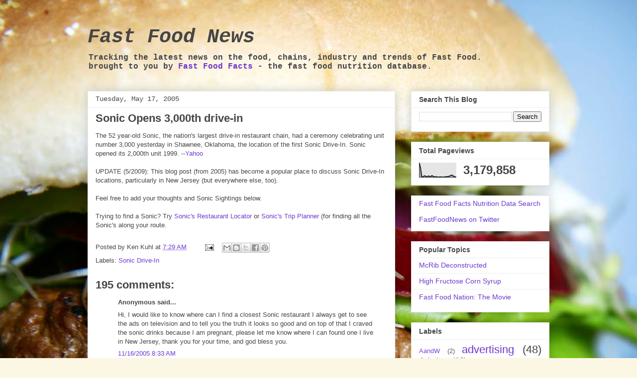

--- FILE ---
content_type: text/html; charset=UTF-8
request_url: http://news.foodfacts.info/2005/05/sonic-opens-3000th-drive-in.html?showComment=1186364040000
body_size: 50971
content:
<!DOCTYPE html>
<html class='v2' dir='ltr' lang='en'>
<head>
<link href='https://www.blogger.com/static/v1/widgets/4128112664-css_bundle_v2.css' rel='stylesheet' type='text/css'/>
<meta content='width=1100' name='viewport'/>
<meta content='text/html; charset=UTF-8' http-equiv='Content-Type'/>
<meta content='blogger' name='generator'/>
<link href='http://news.foodfacts.info/favicon.ico' rel='icon' type='image/x-icon'/>
<link href='http://news.foodfacts.info/2005/05/sonic-opens-3000th-drive-in.html' rel='canonical'/>
<link rel="alternate" type="application/atom+xml" title="Fast Food News - Atom" href="http://news.foodfacts.info/feeds/posts/default" />
<link rel="alternate" type="application/rss+xml" title="Fast Food News - RSS" href="http://news.foodfacts.info/feeds/posts/default?alt=rss" />
<link rel="service.post" type="application/atom+xml" title="Fast Food News - Atom" href="https://www.blogger.com/feeds/12540456/posts/default" />

<link rel="alternate" type="application/atom+xml" title="Fast Food News - Atom" href="http://news.foodfacts.info/feeds/111628136160239041/comments/default" />
<!--Can't find substitution for tag [blog.ieCssRetrofitLinks]-->
<meta content='http://news.foodfacts.info/2005/05/sonic-opens-3000th-drive-in.html' property='og:url'/>
<meta content='Sonic Opens 3,000th drive-in' property='og:title'/>
<meta content='The 52 year-old Sonic, the nation&#39;s largest drive-in restaurant chain, had a ceremony celebrating unit number 3,000 yesterday in Shawnee, Ok...' property='og:description'/>
<title>Fast Food News: Sonic Opens 3,000th drive-in</title>
<style id='page-skin-1' type='text/css'><!--
/*
-----------------------------------------------
Blogger Template Style
Name:     Awesome Inc.
Designer: Tina Chen
URL:      tinachen.org
----------------------------------------------- */
/* Content
----------------------------------------------- */
body {
font: normal normal 13px Arial, Tahoma, Helvetica, FreeSans, sans-serif;
color: #454545;
background: #fcf7e4 url(//themes.googleusercontent.com/image?id=1gC2-jjoUM3UmJS0wbA4yE27wZwupc01Rgw8D5g1MCPhIzKSfVMy3_jNUmJtBKl2OFHiH) no-repeat fixed top center /* Credit: lisegagne (http://www.istockphoto.com/googleimages.php?id=2690916&platform=blogger) */;
}
html body .content-outer {
min-width: 0;
max-width: 100%;
width: 100%;
}
a:link {
text-decoration: none;
color: #6d37cd;
}
a:visited {
text-decoration: none;
color: #91469c;
}
a:hover {
text-decoration: underline;
color: #6d37cd;
}
.body-fauxcolumn-outer .cap-top {
position: absolute;
z-index: 1;
height: 276px;
width: 100%;
background: transparent none repeat-x scroll top left;
_background-image: none;
}
/* Columns
----------------------------------------------- */
.content-inner {
padding: 0;
}
.header-inner .section {
margin: 0 16px;
}
.tabs-inner .section {
margin: 0 16px;
}
.main-inner {
padding-top: 30px;
}
.main-inner .column-center-inner,
.main-inner .column-left-inner,
.main-inner .column-right-inner {
padding: 0 5px;
}
*+html body .main-inner .column-center-inner {
margin-top: -30px;
}
#layout .main-inner .column-center-inner {
margin-top: 0;
}
/* Header
----------------------------------------------- */
.header-outer {
margin: 0 0 0 0;
background: transparent none repeat scroll 0 0;
}
.Header h1 {
font: italic bold 40px 'Courier New', Courier, FreeMono, monospace;
color: #454545;
text-shadow: 0 0 -1px #000000;
}
.Header h1 a {
color: #454545;
}
.Header .description {
font: normal bold 16px 'Courier New', Courier, FreeMono, monospace;
color: #454545;
}
.header-inner .Header .titlewrapper,
.header-inner .Header .descriptionwrapper {
padding-left: 0;
padding-right: 0;
margin-bottom: 0;
}
.header-inner .Header .titlewrapper {
padding-top: 22px;
}
/* Tabs
----------------------------------------------- */
.tabs-outer {
overflow: hidden;
position: relative;
background: #eeeeee url(//www.blogblog.com/1kt/awesomeinc/tabs_gradient_light.png) repeat scroll 0 0;
}
#layout .tabs-outer {
overflow: visible;
}
.tabs-cap-top, .tabs-cap-bottom {
position: absolute;
width: 100%;
border-top: 1px solid #999999;
}
.tabs-cap-bottom {
bottom: 0;
}
.tabs-inner .widget li a {
display: inline-block;
margin: 0;
padding: .6em 1.5em;
font: normal bold 14px Arial, Tahoma, Helvetica, FreeSans, sans-serif;
color: #454545;
border-top: 1px solid #999999;
border-bottom: 1px solid #999999;
border-left: 1px solid #999999;
height: 16px;
line-height: 16px;
}
.tabs-inner .widget li:last-child a {
border-right: 1px solid #999999;
}
.tabs-inner .widget li.selected a, .tabs-inner .widget li a:hover {
background: #666666 url(//www.blogblog.com/1kt/awesomeinc/tabs_gradient_light.png) repeat-x scroll 0 -100px;
color: #ffffff;
}
/* Headings
----------------------------------------------- */
h2 {
font: normal bold 14px Arial, Tahoma, Helvetica, FreeSans, sans-serif;
color: #454545;
}
/* Widgets
----------------------------------------------- */
.main-inner .section {
margin: 0 27px;
padding: 0;
}
.main-inner .column-left-outer,
.main-inner .column-right-outer {
margin-top: 0;
}
#layout .main-inner .column-left-outer,
#layout .main-inner .column-right-outer {
margin-top: 0;
}
.main-inner .column-left-inner,
.main-inner .column-right-inner {
background: transparent none repeat 0 0;
-moz-box-shadow: 0 0 0 rgba(0, 0, 0, .2);
-webkit-box-shadow: 0 0 0 rgba(0, 0, 0, .2);
-goog-ms-box-shadow: 0 0 0 rgba(0, 0, 0, .2);
box-shadow: 0 0 0 rgba(0, 0, 0, .2);
-moz-border-radius: 0;
-webkit-border-radius: 0;
-goog-ms-border-radius: 0;
border-radius: 0;
}
#layout .main-inner .column-left-inner,
#layout .main-inner .column-right-inner {
margin-top: 0;
}
.sidebar .widget {
font: normal normal 14px Arial, Tahoma, Helvetica, FreeSans, sans-serif;
color: #454545;
}
.sidebar .widget a:link {
color: #6d37cd;
}
.sidebar .widget a:visited {
color: #91469c;
}
.sidebar .widget a:hover {
color: #6d37cd;
}
.sidebar .widget h2 {
text-shadow: 0 0 -1px #000000;
}
.main-inner .widget {
background-color: #ffffff;
border: 1px solid #eeeeee;
padding: 0 15px 15px;
margin: 20px -16px;
-moz-box-shadow: 0 0 20px rgba(0, 0, 0, .2);
-webkit-box-shadow: 0 0 20px rgba(0, 0, 0, .2);
-goog-ms-box-shadow: 0 0 20px rgba(0, 0, 0, .2);
box-shadow: 0 0 20px rgba(0, 0, 0, .2);
-moz-border-radius: 0;
-webkit-border-radius: 0;
-goog-ms-border-radius: 0;
border-radius: 0;
}
.main-inner .widget h2 {
margin: 0 -15px;
padding: .6em 15px .5em;
border-bottom: 1px solid transparent;
}
.footer-inner .widget h2 {
padding: 0 0 .4em;
border-bottom: 1px solid transparent;
}
.main-inner .widget h2 + div, .footer-inner .widget h2 + div {
border-top: 1px solid #eeeeee;
padding-top: 8px;
}
.main-inner .widget .widget-content {
margin: 0 -15px;
padding: 7px 15px 0;
}
.main-inner .widget ul, .main-inner .widget #ArchiveList ul.flat {
margin: -8px -15px 0;
padding: 0;
list-style: none;
}
.main-inner .widget #ArchiveList {
margin: -8px 0 0;
}
.main-inner .widget ul li, .main-inner .widget #ArchiveList ul.flat li {
padding: .5em 15px;
text-indent: 0;
color: #666666;
border-top: 1px solid #eeeeee;
border-bottom: 1px solid transparent;
}
.main-inner .widget #ArchiveList ul li {
padding-top: .25em;
padding-bottom: .25em;
}
.main-inner .widget ul li:first-child, .main-inner .widget #ArchiveList ul.flat li:first-child {
border-top: none;
}
.main-inner .widget ul li:last-child, .main-inner .widget #ArchiveList ul.flat li:last-child {
border-bottom: none;
}
.post-body {
position: relative;
}
.main-inner .widget .post-body ul {
padding: 0 2.5em;
margin: .5em 0;
list-style: disc;
}
.main-inner .widget .post-body ul li {
padding: 0.25em 0;
margin-bottom: .25em;
color: #454545;
border: none;
}
.footer-inner .widget ul {
padding: 0;
list-style: none;
}
.widget .zippy {
color: #666666;
}
/* Posts
----------------------------------------------- */
body .main-inner .Blog {
padding: 0;
margin-bottom: 1em;
background-color: transparent;
border: none;
-moz-box-shadow: 0 0 0 rgba(0, 0, 0, 0);
-webkit-box-shadow: 0 0 0 rgba(0, 0, 0, 0);
-goog-ms-box-shadow: 0 0 0 rgba(0, 0, 0, 0);
box-shadow: 0 0 0 rgba(0, 0, 0, 0);
}
.main-inner .section:last-child .Blog:last-child {
padding: 0;
margin-bottom: 1em;
}
.main-inner .widget h2.date-header {
margin: 0 -15px 1px;
padding: 0 0 0 0;
font: normal normal 14px 'Courier New', Courier, FreeMono, monospace;
color: #454545;
background: transparent none no-repeat scroll top left;
border-top: 0 solid #eeeeee;
border-bottom: 1px solid transparent;
-moz-border-radius-topleft: 0;
-moz-border-radius-topright: 0;
-webkit-border-top-left-radius: 0;
-webkit-border-top-right-radius: 0;
border-top-left-radius: 0;
border-top-right-radius: 0;
position: static;
bottom: 100%;
right: 15px;
text-shadow: 0 0 -1px #000000;
}
.main-inner .widget h2.date-header span {
font: normal normal 14px 'Courier New', Courier, FreeMono, monospace;
display: block;
padding: .5em 15px;
border-left: 0 solid #eeeeee;
border-right: 0 solid #eeeeee;
}
.date-outer {
position: relative;
margin: 30px 0 20px;
padding: 0 15px;
background-color: #ffffff;
border: 1px solid #eeeeee;
-moz-box-shadow: 0 0 20px rgba(0, 0, 0, .2);
-webkit-box-shadow: 0 0 20px rgba(0, 0, 0, .2);
-goog-ms-box-shadow: 0 0 20px rgba(0, 0, 0, .2);
box-shadow: 0 0 20px rgba(0, 0, 0, .2);
-moz-border-radius: 0;
-webkit-border-radius: 0;
-goog-ms-border-radius: 0;
border-radius: 0;
}
.date-outer:first-child {
margin-top: 0;
}
.date-outer:last-child {
margin-bottom: 20px;
-moz-border-radius-bottomleft: 0;
-moz-border-radius-bottomright: 0;
-webkit-border-bottom-left-radius: 0;
-webkit-border-bottom-right-radius: 0;
-goog-ms-border-bottom-left-radius: 0;
-goog-ms-border-bottom-right-radius: 0;
border-bottom-left-radius: 0;
border-bottom-right-radius: 0;
}
.date-posts {
margin: 0 -15px;
padding: 0 15px;
clear: both;
}
.post-outer, .inline-ad {
border-top: 1px solid #eeeeee;
margin: 0 -15px;
padding: 15px 15px;
}
.post-outer {
padding-bottom: 10px;
}
.post-outer:first-child {
padding-top: 0;
border-top: none;
}
.post-outer:last-child, .inline-ad:last-child {
border-bottom: none;
}
.post-body {
position: relative;
}
.post-body img {
padding: 8px;
background: transparent;
border: 1px solid transparent;
-moz-box-shadow: 0 0 0 rgba(0, 0, 0, .2);
-webkit-box-shadow: 0 0 0 rgba(0, 0, 0, .2);
box-shadow: 0 0 0 rgba(0, 0, 0, .2);
-moz-border-radius: 0;
-webkit-border-radius: 0;
border-radius: 0;
}
h3.post-title, h4 {
font: normal bold 22px Arial, Tahoma, Helvetica, FreeSans, sans-serif;
color: #454545;
}
h3.post-title a {
font: normal bold 22px Arial, Tahoma, Helvetica, FreeSans, sans-serif;
color: #454545;
}
h3.post-title a:hover {
color: #6d37cd;
text-decoration: underline;
}
.post-header {
margin: 0 0 1em;
}
.post-body {
line-height: 1.4;
}
.post-outer h2 {
color: #454545;
}
.post-footer {
margin: 1.5em 0 0;
}
#blog-pager {
padding: 15px;
font-size: 120%;
background-color: #999999;
border: 1px solid #eeeeee;
-moz-box-shadow: 0 0 20px rgba(0, 0, 0, .2);
-webkit-box-shadow: 0 0 20px rgba(0, 0, 0, .2);
-goog-ms-box-shadow: 0 0 20px rgba(0, 0, 0, .2);
box-shadow: 0 0 20px rgba(0, 0, 0, .2);
-moz-border-radius: 0;
-webkit-border-radius: 0;
-goog-ms-border-radius: 0;
border-radius: 0;
-moz-border-radius-topleft: 0;
-moz-border-radius-topright: 0;
-webkit-border-top-left-radius: 0;
-webkit-border-top-right-radius: 0;
-goog-ms-border-top-left-radius: 0;
-goog-ms-border-top-right-radius: 0;
border-top-left-radius: 0;
border-top-right-radius-topright: 0;
margin-top: 1em;
}
.blog-feeds, .post-feeds {
margin: 1em 0;
text-align: center;
color: #454545;
}
.blog-feeds a, .post-feeds a {
color: #6d37cd;
}
.blog-feeds a:visited, .post-feeds a:visited {
color: #91469c;
}
.blog-feeds a:hover, .post-feeds a:hover {
color: #6d37cd;
}
.post-outer .comments {
margin-top: 2em;
}
/* Comments
----------------------------------------------- */
.comments .comments-content .icon.blog-author {
background-repeat: no-repeat;
background-image: url([data-uri]);
}
.comments .comments-content .loadmore a {
border-top: 1px solid #999999;
border-bottom: 1px solid #999999;
}
.comments .continue {
border-top: 2px solid #999999;
}
/* Footer
----------------------------------------------- */
.footer-outer {
margin: -20px 0 -1px;
padding: 20px 0 0;
color: #454545;
overflow: hidden;
}
.footer-fauxborder-left {
border-top: 1px solid #eeeeee;
background: #ffffff none repeat scroll 0 0;
-moz-box-shadow: 0 0 20px rgba(0, 0, 0, .2);
-webkit-box-shadow: 0 0 20px rgba(0, 0, 0, .2);
-goog-ms-box-shadow: 0 0 20px rgba(0, 0, 0, .2);
box-shadow: 0 0 20px rgba(0, 0, 0, .2);
margin: 0 -20px;
}
/* Mobile
----------------------------------------------- */
body.mobile {
background-size: auto;
}
.mobile .body-fauxcolumn-outer {
background: transparent none repeat scroll top left;
}
*+html body.mobile .main-inner .column-center-inner {
margin-top: 0;
}
.mobile .main-inner .widget {
padding: 0 0 15px;
}
.mobile .main-inner .widget h2 + div,
.mobile .footer-inner .widget h2 + div {
border-top: none;
padding-top: 0;
}
.mobile .footer-inner .widget h2 {
padding: 0.5em 0;
border-bottom: none;
}
.mobile .main-inner .widget .widget-content {
margin: 0;
padding: 7px 0 0;
}
.mobile .main-inner .widget ul,
.mobile .main-inner .widget #ArchiveList ul.flat {
margin: 0 -15px 0;
}
.mobile .main-inner .widget h2.date-header {
right: 0;
}
.mobile .date-header span {
padding: 0.4em 0;
}
.mobile .date-outer:first-child {
margin-bottom: 0;
border: 1px solid #eeeeee;
-moz-border-radius-topleft: 0;
-moz-border-radius-topright: 0;
-webkit-border-top-left-radius: 0;
-webkit-border-top-right-radius: 0;
-goog-ms-border-top-left-radius: 0;
-goog-ms-border-top-right-radius: 0;
border-top-left-radius: 0;
border-top-right-radius: 0;
}
.mobile .date-outer {
border-color: #eeeeee;
border-width: 0 1px 1px;
}
.mobile .date-outer:last-child {
margin-bottom: 0;
}
.mobile .main-inner {
padding: 0;
}
.mobile .header-inner .section {
margin: 0;
}
.mobile .post-outer, .mobile .inline-ad {
padding: 5px 0;
}
.mobile .tabs-inner .section {
margin: 0 10px;
}
.mobile .main-inner .widget h2 {
margin: 0;
padding: 0;
}
.mobile .main-inner .widget h2.date-header span {
padding: 0;
}
.mobile .main-inner .widget .widget-content {
margin: 0;
padding: 7px 0 0;
}
.mobile #blog-pager {
border: 1px solid transparent;
background: #ffffff none repeat scroll 0 0;
}
.mobile .main-inner .column-left-inner,
.mobile .main-inner .column-right-inner {
background: transparent none repeat 0 0;
-moz-box-shadow: none;
-webkit-box-shadow: none;
-goog-ms-box-shadow: none;
box-shadow: none;
}
.mobile .date-posts {
margin: 0;
padding: 0;
}
.mobile .footer-fauxborder-left {
margin: 0;
border-top: inherit;
}
.mobile .main-inner .section:last-child .Blog:last-child {
margin-bottom: 0;
}
.mobile-index-contents {
color: #454545;
}
.mobile .mobile-link-button {
background: #6d37cd url(//www.blogblog.com/1kt/awesomeinc/tabs_gradient_light.png) repeat scroll 0 0;
}
.mobile-link-button a:link, .mobile-link-button a:visited {
color: #ffffff;
}
.mobile .tabs-inner .PageList .widget-content {
background: transparent;
border-top: 1px solid;
border-color: #999999;
color: #454545;
}
.mobile .tabs-inner .PageList .widget-content .pagelist-arrow {
border-left: 1px solid #999999;
}
/* 1st Nutrition Label pre-140703*/
.restaurant {
font-family: Arial, Helvetica, sans-serif;
font-size: 10px;
font-style: normal;
font-weight: bold;
border-bottom-style: solid;
border-bottom-width: 1px;
}
.menu-item {
font-family: Arial, Helvetica, sans-serif;
font-size: 13px;
font-weight: bold;
border-bottom-style: solid;
border-top-style: none;
border-right-style: none;
border-left-style: none;
border-bottom-width: thin;
border-bottom-color: #666666;
color: #FFFFFF;
background-color: #000000;
}
.Nutrition-Facts {
font-family: Arial, Helvetica, sans-serif;
font-size: 15px;
font-weight: bold;
line-height: 15px;
}
.nutrition-header {
font-family: Arial, Helvetica, sans-serif;
font-size: 9px;
border-bottom-width: thick;
border-bottom-style: solid;
border-bottom-color: #000000;
}
.nutrition-data-normal {
font-family: Arial, Helvetica, sans-serif;
font-size: 12px;
line-height: 13px;
}
.nutrition-data-black {
font-family: Arial, Helvetica, sans-serif;
font-size: 12px;
line-height: 13px;
font-weight: bolder;
}
.u-nutrition-data-normal {
font-family: Arial, Helvetica, sans-serif;
font-size: 11px;
line-height: 12px;
font-weight: normal;
border-bottom-width: thin;
border-bottom-style: solid;
border-bottom-color: #000000;
}
.u-nutrition-data-black {
font-family: Arial, Helvetica, sans-serif;
font-size: 11px;
line-height: 12px;
font-weight: bolder;
border-bottom-width: thin;
border-bottom-style: solid;
border-bottom-color: #000000;
}
/* Nutrition Label 2 starts here 140703*/
section.nutrition-label {
width:275px;
margin:0 auto;
background:#fff;
padding:10px;
clear:both;
}
section.nutrition-label table {
margin:0;
padding:0;
border-collapse:collapse;
width:100%;
}
section.nutrition-label table tr {
margin:0;
padding:0;
border-bottom:solid 1px #000;
}
section.nutrition-label table tr.line-thick {border-bottom:solid 10px #000;}
section.nutrition-label table tr.line-medium {border-bottom:solid 4px #000;}
section.nutrition-label table tr.line-none {border:0;}
section.nutrition-label table tr td {
font-size:12px;
color:#000;
margin:0;
padding:4px 0;
text-align:left;
}
section.nutrition-label table tr td:first-child {
width:53%;
}
section.nutrition-label table tr td table tr td:first-child,
section.nutrition-label table tr td table tr td:first-child + td + td {width:30%;}
section.nutrition-label table tr td table tr td:first-child + td {width:25px;}
section.nutrition-label table tr td table tr td:first-child + td + td + td {width:15%;}
section.nutrition-label table tr td.right {text-align:right;}
section.nutrition-label table tr td.header {font-size:34px; font-weight:bold; padding:0;}
section.nutrition-label table tr td.indent {padding-left:20px;}
section.nutrition-label table tr td table tr {border:0;}
section.nutrition-label table tr td table tr td {padding:0;}
}
--></style>
<style id='template-skin-1' type='text/css'><!--
body {
min-width: 960px;
}
.content-outer, .content-fauxcolumn-outer, .region-inner {
min-width: 960px;
max-width: 960px;
_width: 960px;
}
.main-inner .columns {
padding-left: 0;
padding-right: 310px;
}
.main-inner .fauxcolumn-center-outer {
left: 0;
right: 310px;
/* IE6 does not respect left and right together */
_width: expression(this.parentNode.offsetWidth -
parseInt("0") -
parseInt("310px") + 'px');
}
.main-inner .fauxcolumn-left-outer {
width: 0;
}
.main-inner .fauxcolumn-right-outer {
width: 310px;
}
.main-inner .column-left-outer {
width: 0;
right: 100%;
margin-left: -0;
}
.main-inner .column-right-outer {
width: 310px;
margin-right: -310px;
}
#layout {
min-width: 0;
}
#layout .content-outer {
min-width: 0;
width: 800px;
}
#layout .region-inner {
min-width: 0;
width: auto;
}
body#layout div.add_widget {
padding: 8px;
}
body#layout div.add_widget a {
margin-left: 32px;
}
--></style>
<style>
    body {background-image:url(\/\/themes.googleusercontent.com\/image?id=1gC2-jjoUM3UmJS0wbA4yE27wZwupc01Rgw8D5g1MCPhIzKSfVMy3_jNUmJtBKl2OFHiH);}
    
@media (max-width: 200px) { body {background-image:url(\/\/themes.googleusercontent.com\/image?id=1gC2-jjoUM3UmJS0wbA4yE27wZwupc01Rgw8D5g1MCPhIzKSfVMy3_jNUmJtBKl2OFHiH&options=w200);}}
@media (max-width: 400px) and (min-width: 201px) { body {background-image:url(\/\/themes.googleusercontent.com\/image?id=1gC2-jjoUM3UmJS0wbA4yE27wZwupc01Rgw8D5g1MCPhIzKSfVMy3_jNUmJtBKl2OFHiH&options=w400);}}
@media (max-width: 800px) and (min-width: 401px) { body {background-image:url(\/\/themes.googleusercontent.com\/image?id=1gC2-jjoUM3UmJS0wbA4yE27wZwupc01Rgw8D5g1MCPhIzKSfVMy3_jNUmJtBKl2OFHiH&options=w800);}}
@media (max-width: 1200px) and (min-width: 801px) { body {background-image:url(\/\/themes.googleusercontent.com\/image?id=1gC2-jjoUM3UmJS0wbA4yE27wZwupc01Rgw8D5g1MCPhIzKSfVMy3_jNUmJtBKl2OFHiH&options=w1200);}}
/* Last tag covers anything over one higher than the previous max-size cap. */
@media (min-width: 1201px) { body {background-image:url(\/\/themes.googleusercontent.com\/image?id=1gC2-jjoUM3UmJS0wbA4yE27wZwupc01Rgw8D5g1MCPhIzKSfVMy3_jNUmJtBKl2OFHiH&options=w1600);}}
  </style>
<script type='text/javascript'>
        (function(i,s,o,g,r,a,m){i['GoogleAnalyticsObject']=r;i[r]=i[r]||function(){
        (i[r].q=i[r].q||[]).push(arguments)},i[r].l=1*new Date();a=s.createElement(o),
        m=s.getElementsByTagName(o)[0];a.async=1;a.src=g;m.parentNode.insertBefore(a,m)
        })(window,document,'script','https://www.google-analytics.com/analytics.js','ga');
        ga('create', 'UA-203217-1', 'auto', 'blogger');
        ga('blogger.send', 'pageview');
      </script>
<link href='https://www.blogger.com/dyn-css/authorization.css?targetBlogID=12540456&amp;zx=1a40b72b-4d46-43b4-89bb-1413caac154f' media='none' onload='if(media!=&#39;all&#39;)media=&#39;all&#39;' rel='stylesheet'/><noscript><link href='https://www.blogger.com/dyn-css/authorization.css?targetBlogID=12540456&amp;zx=1a40b72b-4d46-43b4-89bb-1413caac154f' rel='stylesheet'/></noscript>
<meta name='google-adsense-platform-account' content='ca-host-pub-1556223355139109'/>
<meta name='google-adsense-platform-domain' content='blogspot.com'/>

<!-- data-ad-client=ca-pub-5331786442998342 -->

</head>
<body class='loading variant-light'>
<div class='navbar no-items section' id='navbar' name='Navbar'>
</div>
<div class='body-fauxcolumns'>
<div class='fauxcolumn-outer body-fauxcolumn-outer'>
<div class='cap-top'>
<div class='cap-left'></div>
<div class='cap-right'></div>
</div>
<div class='fauxborder-left'>
<div class='fauxborder-right'></div>
<div class='fauxcolumn-inner'>
</div>
</div>
<div class='cap-bottom'>
<div class='cap-left'></div>
<div class='cap-right'></div>
</div>
</div>
</div>
<div class='content'>
<div class='content-fauxcolumns'>
<div class='fauxcolumn-outer content-fauxcolumn-outer'>
<div class='cap-top'>
<div class='cap-left'></div>
<div class='cap-right'></div>
</div>
<div class='fauxborder-left'>
<div class='fauxborder-right'></div>
<div class='fauxcolumn-inner'>
</div>
</div>
<div class='cap-bottom'>
<div class='cap-left'></div>
<div class='cap-right'></div>
</div>
</div>
</div>
<div class='content-outer'>
<div class='content-cap-top cap-top'>
<div class='cap-left'></div>
<div class='cap-right'></div>
</div>
<div class='fauxborder-left content-fauxborder-left'>
<div class='fauxborder-right content-fauxborder-right'></div>
<div class='content-inner'>
<header>
<div class='header-outer'>
<div class='header-cap-top cap-top'>
<div class='cap-left'></div>
<div class='cap-right'></div>
</div>
<div class='fauxborder-left header-fauxborder-left'>
<div class='fauxborder-right header-fauxborder-right'></div>
<div class='region-inner header-inner'>
<div class='header section' id='header' name='Header'><div class='widget Header' data-version='1' id='Header1'>
<div id='header-inner'>
<div class='titlewrapper'>
<h1 class='title'>
<a href='http://news.foodfacts.info/'>
Fast Food News
</a>
</h1>
</div>
<div class='descriptionwrapper'>
<p class='description'><span>Tracking the latest news on the food, chains, industry and trends of Fast Food.  <br>
brought to you by <a href="http://www.foodfacts.info">Fast Food Facts</a> - the fast food nutrition database.</span></p>
</div>
</div>
</div></div>
</div>
</div>
<div class='header-cap-bottom cap-bottom'>
<div class='cap-left'></div>
<div class='cap-right'></div>
</div>
</div>
</header>
<div class='tabs-outer'>
<div class='tabs-cap-top cap-top'>
<div class='cap-left'></div>
<div class='cap-right'></div>
</div>
<div class='fauxborder-left tabs-fauxborder-left'>
<div class='fauxborder-right tabs-fauxborder-right'></div>
<div class='region-inner tabs-inner'>
<div class='tabs no-items section' id='crosscol' name='Cross-Column'></div>
<div class='tabs no-items section' id='crosscol-overflow' name='Cross-Column 2'></div>
</div>
</div>
<div class='tabs-cap-bottom cap-bottom'>
<div class='cap-left'></div>
<div class='cap-right'></div>
</div>
</div>
<div class='main-outer'>
<div class='main-cap-top cap-top'>
<div class='cap-left'></div>
<div class='cap-right'></div>
</div>
<div class='fauxborder-left main-fauxborder-left'>
<div class='fauxborder-right main-fauxborder-right'></div>
<div class='region-inner main-inner'>
<div class='columns fauxcolumns'>
<div class='fauxcolumn-outer fauxcolumn-center-outer'>
<div class='cap-top'>
<div class='cap-left'></div>
<div class='cap-right'></div>
</div>
<div class='fauxborder-left'>
<div class='fauxborder-right'></div>
<div class='fauxcolumn-inner'>
</div>
</div>
<div class='cap-bottom'>
<div class='cap-left'></div>
<div class='cap-right'></div>
</div>
</div>
<div class='fauxcolumn-outer fauxcolumn-left-outer'>
<div class='cap-top'>
<div class='cap-left'></div>
<div class='cap-right'></div>
</div>
<div class='fauxborder-left'>
<div class='fauxborder-right'></div>
<div class='fauxcolumn-inner'>
</div>
</div>
<div class='cap-bottom'>
<div class='cap-left'></div>
<div class='cap-right'></div>
</div>
</div>
<div class='fauxcolumn-outer fauxcolumn-right-outer'>
<div class='cap-top'>
<div class='cap-left'></div>
<div class='cap-right'></div>
</div>
<div class='fauxborder-left'>
<div class='fauxborder-right'></div>
<div class='fauxcolumn-inner'>
</div>
</div>
<div class='cap-bottom'>
<div class='cap-left'></div>
<div class='cap-right'></div>
</div>
</div>
<!-- corrects IE6 width calculation -->
<div class='columns-inner'>
<div class='column-center-outer'>
<div class='column-center-inner'>
<div class='main section' id='main' name='Main'><div class='widget Blog' data-version='1' id='Blog1'>
<div class='blog-posts hfeed'>

          <div class="date-outer">
        
<h2 class='date-header'><span>Tuesday, May 17, 2005</span></h2>

          <div class="date-posts">
        
<div class='post-outer'>
<div class='post hentry uncustomized-post-template' itemprop='blogPost' itemscope='itemscope' itemtype='http://schema.org/BlogPosting'>
<meta content='12540456' itemprop='blogId'/>
<meta content='111628136160239041' itemprop='postId'/>
<a name='111628136160239041'></a>
<h3 class='post-title entry-title' itemprop='name'>
Sonic Opens 3,000th drive-in
</h3>
<div class='post-header'>
<div class='post-header-line-1'></div>
</div>
<div class='post-body entry-content' id='post-body-111628136160239041' itemprop='description articleBody'>
The 52 year-old Sonic, the nation's largest drive-in restaurant chain, had a ceremony celebrating unit number 3,000 yesterday in Shawnee, Oklahoma, the location of the first Sonic Drive-In. Sonic opened its 2,000th unit 1999.  --<a href="http://biz.yahoo.com/prnews/050516/clm020.html?.v=9">Yahoo</a><br /><br /><div id="update">UPDATE (5/2009):  This blog post (from 2005) has become a popular place to discuss Sonic Drive-In locations, particularly in New Jersey (but everywhere else, too).<br /><br />Feel free to add your thoughts and Sonic Sightings below.<br /><br />Trying to find a Sonic?  Try <a href="http://www.sonicdrivein.com/locator/">Sonic's Restaurant Locator</a> or <a href="http://www.sonicdrivein.com/locator/trip.jsp">Sonic's Trip Planner</a> (for finding all the Sonic's along your route.</div>
<div style='clear: both;'></div>
</div>
<div class='post-footer'>
<div class='post-footer-line post-footer-line-1'>
<span class='post-author vcard'>
Posted by
<span class='fn' itemprop='author' itemscope='itemscope' itemtype='http://schema.org/Person'>
<span itemprop='name'>Ken Kuhl</span>
</span>
</span>
<span class='post-timestamp'>
at
<meta content='http://news.foodfacts.info/2005/05/sonic-opens-3000th-drive-in.html' itemprop='url'/>
<a class='timestamp-link' href='http://news.foodfacts.info/2005/05/sonic-opens-3000th-drive-in.html' rel='bookmark' title='permanent link'><abbr class='published' itemprop='datePublished' title='2005-05-17T07:29:00-05:00'>7:29 AM</abbr></a>
</span>
<span class='post-comment-link'>
</span>
<span class='post-icons'>
<span class='item-action'>
<a href='https://www.blogger.com/email-post/12540456/111628136160239041' title='Email Post'>
<img alt='' class='icon-action' height='13' src='https://resources.blogblog.com/img/icon18_email.gif' width='18'/>
</a>
</span>
<span class='item-control blog-admin pid-202269306'>
<a href='https://www.blogger.com/post-edit.g?blogID=12540456&postID=111628136160239041&from=pencil' title='Edit Post'>
<img alt='' class='icon-action' height='18' src='https://resources.blogblog.com/img/icon18_edit_allbkg.gif' width='18'/>
</a>
</span>
</span>
<div class='post-share-buttons goog-inline-block'>
<a class='goog-inline-block share-button sb-email' href='https://www.blogger.com/share-post.g?blogID=12540456&postID=111628136160239041&target=email' target='_blank' title='Email This'><span class='share-button-link-text'>Email This</span></a><a class='goog-inline-block share-button sb-blog' href='https://www.blogger.com/share-post.g?blogID=12540456&postID=111628136160239041&target=blog' onclick='window.open(this.href, "_blank", "height=270,width=475"); return false;' target='_blank' title='BlogThis!'><span class='share-button-link-text'>BlogThis!</span></a><a class='goog-inline-block share-button sb-twitter' href='https://www.blogger.com/share-post.g?blogID=12540456&postID=111628136160239041&target=twitter' target='_blank' title='Share to X'><span class='share-button-link-text'>Share to X</span></a><a class='goog-inline-block share-button sb-facebook' href='https://www.blogger.com/share-post.g?blogID=12540456&postID=111628136160239041&target=facebook' onclick='window.open(this.href, "_blank", "height=430,width=640"); return false;' target='_blank' title='Share to Facebook'><span class='share-button-link-text'>Share to Facebook</span></a><a class='goog-inline-block share-button sb-pinterest' href='https://www.blogger.com/share-post.g?blogID=12540456&postID=111628136160239041&target=pinterest' target='_blank' title='Share to Pinterest'><span class='share-button-link-text'>Share to Pinterest</span></a>
</div>
</div>
<div class='post-footer-line post-footer-line-2'>
<span class='post-labels'>
Labels:
<a href='http://news.foodfacts.info/search/label/Sonic%20Drive-In' rel='tag'>Sonic Drive-In</a>
</span>
</div>
<div class='post-footer-line post-footer-line-3'>
<span class='post-location'>
</span>
</div>
</div>
</div>
<div class='comments' id='comments'>
<a name='comments'></a>
<h4>195 comments:</h4>
<div id='Blog1_comments-block-wrapper'>
<dl class='avatar-comment-indent' id='comments-block'>
<dt class='comment-author ' id='c113215160806389080'>
<a name='c113215160806389080'></a>
<div class="avatar-image-container avatar-stock"><span dir="ltr"><img src="//resources.blogblog.com/img/blank.gif" width="35" height="35" alt="" title="Anonymous">

</span></div>
Anonymous
said...
</dt>
<dd class='comment-body' id='Blog1_cmt-113215160806389080'>
<p>
Hi, I would like to know where can I find a closest Sonic restaurant I always get to see the ads on television and to tell you the truth it looks so good and on top of that I craved the sonic drinks because I am pregnant, please let me know where I can found one I live in New Jersey, thank you for your time, and god bless you.
</p>
</dd>
<dd class='comment-footer'>
<span class='comment-timestamp'>
<a href='http://news.foodfacts.info/2005/05/sonic-opens-3000th-drive-in.html?showComment=1132151580000#c113215160806389080' title='comment permalink'>
11/16/2005 8:33 AM
</a>
<span class='item-control blog-admin pid-876461753'>
<a class='comment-delete' href='https://www.blogger.com/comment/delete/12540456/113215160806389080' title='Delete Comment'>
<img src='https://resources.blogblog.com/img/icon_delete13.gif'/>
</a>
</span>
</span>
</dd>
<dt class='comment-author blog-author' id='c113215305582909063'>
<a name='c113215305582909063'></a>
<div class="avatar-image-container avatar-stock"><span dir="ltr"><a href="https://www.blogger.com/profile/00832254004693880690" target="" rel="nofollow" onclick="" class="avatar-hovercard" id="av-113215305582909063-00832254004693880690"><img src="//www.blogger.com/img/blogger_logo_round_35.png" width="35" height="35" alt="" title="Ken Kuhl">

</a></span></div>
<a href='https://www.blogger.com/profile/00832254004693880690' rel='nofollow'>Ken Kuhl</a>
said...
</dt>
<dd class='comment-body' id='Blog1_cmt-113215305582909063'>
<p>
Lourdes-<BR/>I don't think they have any in New Jersy.  But here's their store locator:<BR/>http://sites.truenorthmap.com/sonic/locator.jsp
</p>
</dd>
<dd class='comment-footer'>
<span class='comment-timestamp'>
<a href='http://news.foodfacts.info/2005/05/sonic-opens-3000th-drive-in.html?showComment=1132153020000#c113215305582909063' title='comment permalink'>
11/16/2005 8:57 AM
</a>
<span class='item-control blog-admin pid-202269306'>
<a class='comment-delete' href='https://www.blogger.com/comment/delete/12540456/113215305582909063' title='Delete Comment'>
<img src='https://resources.blogblog.com/img/icon_delete13.gif'/>
</a>
</span>
</span>
</dd>
<dt class='comment-author ' id='c113304797518045460'>
<a name='c113304797518045460'></a>
<div class="avatar-image-container avatar-stock"><span dir="ltr"><img src="//resources.blogblog.com/img/blank.gif" width="35" height="35" alt="" title="Anonymous">

</span></div>
Anonymous
said...
</dt>
<dd class='comment-body' id='Blog1_cmt-113304797518045460'>
<p>
Whats funny is i CAME ON TO THIS SITE TI TRY AND FIND A LOCATION IN nEW JERSEY TO ONLY FIND TWO MORE COMMENTS IN REFENCE TO A JERSEY LOCATION WHY BOTHER TO TO PUT ADS ON TV AND THERES NO LOCATION CLOSE TO GO TO
</p>
</dd>
<dd class='comment-footer'>
<span class='comment-timestamp'>
<a href='http://news.foodfacts.info/2005/05/sonic-opens-3000th-drive-in.html?showComment=1133047920000#c113304797518045460' title='comment permalink'>
11/26/2005 5:32 PM
</a>
<span class='item-control blog-admin pid-876461753'>
<a class='comment-delete' href='https://www.blogger.com/comment/delete/12540456/113304797518045460' title='Delete Comment'>
<img src='https://resources.blogblog.com/img/icon_delete13.gif'/>
</a>
</span>
</span>
</dd>
<dt class='comment-author ' id='c113324751811496476'>
<a name='c113324751811496476'></a>
<div class="avatar-image-container avatar-stock"><span dir="ltr"><img src="//resources.blogblog.com/img/blank.gif" width="35" height="35" alt="" title="Anonymous">

</span></div>
Anonymous
said...
</dt>
<dd class='comment-body' id='Blog1_cmt-113324751811496476'>
<p>
<B>I know!!</B>  i'm so pissed... i always see the ads on tv, and my girl and i always say we should find one... (i'm in new jersey)  so i decide to finally look them up, maybe take a nice drive this weekend... closest one is 10 hours away!! why do they play the commercials??
</p>
</dd>
<dd class='comment-footer'>
<span class='comment-timestamp'>
<a href='http://news.foodfacts.info/2005/05/sonic-opens-3000th-drive-in.html?showComment=1133247480000#c113324751811496476' title='comment permalink'>
11/29/2005 12:58 AM
</a>
<span class='item-control blog-admin pid-876461753'>
<a class='comment-delete' href='https://www.blogger.com/comment/delete/12540456/113324751811496476' title='Delete Comment'>
<img src='https://resources.blogblog.com/img/icon_delete13.gif'/>
</a>
</span>
</span>
</dd>
<dt class='comment-author ' id='c113381408793795563'>
<a name='c113381408793795563'></a>
<div class="avatar-image-container avatar-stock"><span dir="ltr"><img src="//resources.blogblog.com/img/blank.gif" width="35" height="35" alt="" title="Anonymous">

</span></div>
Anonymous
said...
</dt>
<dd class='comment-body' id='Blog1_cmt-113381408793795563'>
<p>
I am from new jersey too and me and my husband are also extremely pissed because he loves sonic and we just saw a commercial on tv for the drinks and i decided to look for one in jersey, but then i found this site and saw all the comments from new jersey. we thought that was pretty funny that we're not the only ones looking one up. so why not build a damn sonic in new jersey???!!!
</p>
</dd>
<dd class='comment-footer'>
<span class='comment-timestamp'>
<a href='http://news.foodfacts.info/2005/05/sonic-opens-3000th-drive-in.html?showComment=1133814060000#c113381408793795563' title='comment permalink'>
12/05/2005 2:21 PM
</a>
<span class='item-control blog-admin pid-876461753'>
<a class='comment-delete' href='https://www.blogger.com/comment/delete/12540456/113381408793795563' title='Delete Comment'>
<img src='https://resources.blogblog.com/img/icon_delete13.gif'/>
</a>
</span>
</span>
</dd>
<dt class='comment-author ' id='c113406914268912433'>
<a name='c113406914268912433'></a>
<div class="avatar-image-container avatar-stock"><span dir="ltr"><img src="//resources.blogblog.com/img/blank.gif" width="35" height="35" alt="" title="Anonymous">

</span></div>
Anonymous
said...
</dt>
<dd class='comment-body' id='Blog1_cmt-113406914268912433'>
<p>
When I go to Tulsa, I make a trip to Sonic,, then I saw the ads in NJ and thought, OH BOY. to get some fried chicken and potatos from Sonic..sounds delious.<BR/>To find "NO SO"  Why are we seeing the tv ads for Sonic? When is it comming to NJ?
</p>
</dd>
<dd class='comment-footer'>
<span class='comment-timestamp'>
<a href='http://news.foodfacts.info/2005/05/sonic-opens-3000th-drive-in.html?showComment=1134069120000#c113406914268912433' title='comment permalink'>
12/08/2005 1:12 PM
</a>
<span class='item-control blog-admin pid-876461753'>
<a class='comment-delete' href='https://www.blogger.com/comment/delete/12540456/113406914268912433' title='Delete Comment'>
<img src='https://resources.blogblog.com/img/icon_delete13.gif'/>
</a>
</span>
</span>
</dd>
<dt class='comment-author ' id='c113663580694510339'>
<a name='c113663580694510339'></a>
<div class="avatar-image-container avatar-stock"><span dir="ltr"><img src="//resources.blogblog.com/img/blank.gif" width="35" height="35" alt="" title="Anonymous">

</span></div>
Anonymous
said...
</dt>
<dd class='comment-body' id='Blog1_cmt-113663580694510339'>
<p>
I hope someone can help me with this question.... how do you locate who the franchise owners are???  If you know and would like to help a mother of two prove that the father of her children is successful enough to support these children then please email me at anniedelite68@yahoo.com
</p>
</dd>
<dd class='comment-footer'>
<span class='comment-timestamp'>
<a href='http://news.foodfacts.info/2005/05/sonic-opens-3000th-drive-in.html?showComment=1136635800000#c113663580694510339' title='comment permalink'>
1/07/2006 6:10 AM
</a>
<span class='item-control blog-admin pid-876461753'>
<a class='comment-delete' href='https://www.blogger.com/comment/delete/12540456/113663580694510339' title='Delete Comment'>
<img src='https://resources.blogblog.com/img/icon_delete13.gif'/>
</a>
</span>
</span>
</dd>
<dt class='comment-author ' id='c114438068941279545'>
<a name='c114438068941279545'></a>
<div class="avatar-image-container avatar-stock"><span dir="ltr"><img src="//resources.blogblog.com/img/blank.gif" width="35" height="35" alt="" title="Anonymous">

</span></div>
Anonymous
said...
</dt>
<dd class='comment-body' id='Blog1_cmt-114438068941279545'>
<p>
we want sonic in new jersey!!!!  i got so excited with the commercials and thought i would try to find one close, yeah VA isnt that close.  so base im saying we need one in jersey.
</p>
</dd>
<dd class='comment-footer'>
<span class='comment-timestamp'>
<a href='http://news.foodfacts.info/2005/05/sonic-opens-3000th-drive-in.html?showComment=1144380660000#c114438068941279545' title='comment permalink'>
4/06/2006 10:31 PM
</a>
<span class='item-control blog-admin pid-876461753'>
<a class='comment-delete' href='https://www.blogger.com/comment/delete/12540456/114438068941279545' title='Delete Comment'>
<img src='https://resources.blogblog.com/img/icon_delete13.gif'/>
</a>
</span>
</span>
</dd>
<dt class='comment-author ' id='c114453949992757958'>
<a name='c114453949992757958'></a>
<div class="avatar-image-container avatar-stock"><span dir="ltr"><img src="//resources.blogblog.com/img/blank.gif" width="35" height="35" alt="" title="Anonymous">

</span></div>
Anonymous
said...
</dt>
<dd class='comment-body' id='Blog1_cmt-114453949992757958'>
<p>
its bad when you have a sonis in your area and you go to it and order tell the per 4 times what you want and still get the wrong thing i know i just got back from there and this has happened to me so ppl beware of fast food service!
</p>
</dd>
<dd class='comment-footer'>
<span class='comment-timestamp'>
<a href='http://news.foodfacts.info/2005/05/sonic-opens-3000th-drive-in.html?showComment=1144539480000#c114453949992757958' title='comment permalink'>
4/08/2006 6:38 PM
</a>
<span class='item-control blog-admin pid-876461753'>
<a class='comment-delete' href='https://www.blogger.com/comment/delete/12540456/114453949992757958' title='Delete Comment'>
<img src='https://resources.blogblog.com/img/icon_delete13.gif'/>
</a>
</span>
</span>
</dd>
<dt class='comment-author ' id='c114512764916576749'>
<a name='c114512764916576749'></a>
<div class="avatar-image-container avatar-stock"><span dir="ltr"><img src="//resources.blogblog.com/img/blank.gif" width="35" height="35" alt="" title="Anonymous">

</span></div>
Anonymous
said...
</dt>
<dd class='comment-body' id='Blog1_cmt-114512764916576749'>
<p>
Wow. I'm pretty suprised how many other people (that live in NJ, like myself) took the time to try to find a fricken Sonic because of those damn commercials. I wanted a smoothie so bad!! They look so yummy!! But now i realize that i would practically have to buy a plane ticket to get to one. How frustrating!! Whoever is incharge of their advertising is a jerk...and a tease! Now i'm gonna yell at the tv whenever one of those pointless commercials comes on.
</p>
</dd>
<dd class='comment-footer'>
<span class='comment-timestamp'>
<a href='http://news.foodfacts.info/2005/05/sonic-opens-3000th-drive-in.html?showComment=1145127600000#c114512764916576749' title='comment permalink'>
4/15/2006 2:00 PM
</a>
<span class='item-control blog-admin pid-876461753'>
<a class='comment-delete' href='https://www.blogger.com/comment/delete/12540456/114512764916576749' title='Delete Comment'>
<img src='https://resources.blogblog.com/img/icon_delete13.gif'/>
</a>
</span>
</span>
</dd>
<dt class='comment-author ' id='c114584643223044598'>
<a name='c114584643223044598'></a>
<div class="avatar-image-container avatar-stock"><span dir="ltr"><img src="//resources.blogblog.com/img/blank.gif" width="35" height="35" alt="" title="Anonymous">

</span></div>
Anonymous
said...
</dt>
<dd class='comment-body' id='Blog1_cmt-114584643223044598'>
<p>
Come on Sonic! South Jersey is obviously responding to your commercials! Now give us a Sonic!
</p>
</dd>
<dd class='comment-footer'>
<span class='comment-timestamp'>
<a href='http://news.foodfacts.info/2005/05/sonic-opens-3000th-drive-in.html?showComment=1145846400000#c114584643223044598' title='comment permalink'>
4/23/2006 9:40 PM
</a>
<span class='item-control blog-admin pid-876461753'>
<a class='comment-delete' href='https://www.blogger.com/comment/delete/12540456/114584643223044598' title='Delete Comment'>
<img src='https://resources.blogblog.com/img/icon_delete13.gif'/>
</a>
</span>
</span>
</dd>
<dt class='comment-author ' id='c114606730791404115'>
<a name='c114606730791404115'></a>
<div class="avatar-image-container avatar-stock"><span dir="ltr"><img src="//resources.blogblog.com/img/blank.gif" width="35" height="35" alt="" title="Anonymous">

</span></div>
Anonymous
said...
</dt>
<dd class='comment-body' id='Blog1_cmt-114606730791404115'>
<p>
Sonic is now in Pennsylvania (one step closer for us Jersey folk).  I recently read that 10-15 Sonics will be opening up in the Chester/Lancaster areas throughout the summer and into the fall.  One has already opened in Ephrata, PA.
</p>
</dd>
<dd class='comment-footer'>
<span class='comment-timestamp'>
<a href='http://news.foodfacts.info/2005/05/sonic-opens-3000th-drive-in.html?showComment=1146067260000#c114606730791404115' title='comment permalink'>
4/26/2006 11:01 AM
</a>
<span class='item-control blog-admin pid-876461753'>
<a class='comment-delete' href='https://www.blogger.com/comment/delete/12540456/114606730791404115' title='Delete Comment'>
<img src='https://resources.blogblog.com/img/icon_delete13.gif'/>
</a>
</span>
</span>
</dd>
<dt class='comment-author ' id='c114679854030994164'>
<a name='c114679854030994164'></a>
<div class="avatar-image-container avatar-stock"><span dir="ltr"><img src="//resources.blogblog.com/img/blank.gif" width="35" height="35" alt="" title="Anonymous">

</span></div>
Anonymous
said...
</dt>
<dd class='comment-body' id='Blog1_cmt-114679854030994164'>
<p>
WHY?!?!?!?! Why would you put CONSTANT commercials of AMAZING SONIC GOODNESS on EVERY CHANNEL on Cable in New Jersey. Its like advertising for Ski Resort Tickets on a Beach in Southern California. I want a BREAKFAST SANDWICH!!!! If any NJ-ians find a Sonic around do tell.
</p>
</dd>
<dd class='comment-footer'>
<span class='comment-timestamp'>
<a href='http://news.foodfacts.info/2005/05/sonic-opens-3000th-drive-in.html?showComment=1146798540000#c114679854030994164' title='comment permalink'>
5/04/2006 10:09 PM
</a>
<span class='item-control blog-admin pid-876461753'>
<a class='comment-delete' href='https://www.blogger.com/comment/delete/12540456/114679854030994164' title='Delete Comment'>
<img src='https://resources.blogblog.com/img/icon_delete13.gif'/>
</a>
</span>
</span>
</dd>
<dt class='comment-author ' id='c114755468535106748'>
<a name='c114755468535106748'></a>
<div class="avatar-image-container avatar-stock"><span dir="ltr"><img src="//resources.blogblog.com/img/blank.gif" width="35" height="35" alt="" title="Anonymous">

</span></div>
Anonymous
said...
</dt>
<dd class='comment-body' id='Blog1_cmt-114755468535106748'>
<p>
The folks at Sonic aren't very frugal with their advertising budget. Why advertise in a state (NJ) that doesn't have even one Sonic? The closest Sonic is 246 miles away, in Ephrata, Pennsylvania! In the meantime, if you want the drink recipes, get "Top Secret Recipes; sodas, smoothies, spirits & shakes" by Todd Wilbur.  They're in the book.
</p>
</dd>
<dd class='comment-footer'>
<span class='comment-timestamp'>
<a href='http://news.foodfacts.info/2005/05/sonic-opens-3000th-drive-in.html?showComment=1147554660000#c114755468535106748' title='comment permalink'>
5/13/2006 4:11 PM
</a>
<span class='item-control blog-admin pid-876461753'>
<a class='comment-delete' href='https://www.blogger.com/comment/delete/12540456/114755468535106748' title='Delete Comment'>
<img src='https://resources.blogblog.com/img/icon_delete13.gif'/>
</a>
</span>
</span>
</dd>
<dt class='comment-author ' id='c114798636433626467'>
<a name='c114798636433626467'></a>
<div class="avatar-image-container avatar-stock"><span dir="ltr"><img src="//resources.blogblog.com/img/blank.gif" width="35" height="35" alt="" title="Anonymous">

</span></div>
Anonymous
said...
</dt>
<dd class='comment-body' id='Blog1_cmt-114798636433626467'>
<p>
For anyone in NJ who would like to find a Sonic, you can drive to Salisbury, MD, and nearer to Dover,DE to find one. Came back from Williamsburg via Rt. 13, and found two!!!!!  Posted this on 5/18/06, so there's hope yet (maybe!). I agree that those commercials are a tease. Had to stop when I saw Sonic just for the experience.
</p>
</dd>
<dd class='comment-footer'>
<span class='comment-timestamp'>
<a href='http://news.foodfacts.info/2005/05/sonic-opens-3000th-drive-in.html?showComment=1147986360000#c114798636433626467' title='comment permalink'>
5/18/2006 4:06 PM
</a>
<span class='item-control blog-admin pid-876461753'>
<a class='comment-delete' href='https://www.blogger.com/comment/delete/12540456/114798636433626467' title='Delete Comment'>
<img src='https://resources.blogblog.com/img/icon_delete13.gif'/>
</a>
</span>
</span>
</dd>
<dt class='comment-author ' id='c114865334924791427'>
<a name='c114865334924791427'></a>
<div class="avatar-image-container avatar-stock"><span dir="ltr"><img src="//resources.blogblog.com/img/blank.gif" width="35" height="35" alt="" title="Anonymous">

</span></div>
Anonymous
said...
</dt>
<dd class='comment-body' id='Blog1_cmt-114865334924791427'>
<p>
From Cleveland Ohio... we all have seen the ads for all the goodies Sonic's puts out, but we have noway of getting them, we can't find one to go to. A list of the stores would be helpful.
</p>
</dd>
<dd class='comment-footer'>
<span class='comment-timestamp'>
<a href='http://news.foodfacts.info/2005/05/sonic-opens-3000th-drive-in.html?showComment=1148653320000#c114865334924791427' title='comment permalink'>
5/26/2006 9:22 AM
</a>
<span class='item-control blog-admin pid-876461753'>
<a class='comment-delete' href='https://www.blogger.com/comment/delete/12540456/114865334924791427' title='Delete Comment'>
<img src='https://resources.blogblog.com/img/icon_delete13.gif'/>
</a>
</span>
</span>
</dd>
<dt class='comment-author ' id='c114913080776747079'>
<a name='c114913080776747079'></a>
<div class="avatar-image-container avatar-stock"><span dir="ltr"><img src="//resources.blogblog.com/img/blank.gif" width="35" height="35" alt="" title="Anonymous">

</span></div>
Anonymous
said...
</dt>
<dd class='comment-body' id='Blog1_cmt-114913080776747079'>
<p>
My friends at my school took a road trip to Sonic of Oak Hill, VA in late March, 207 miles away from N. New Jersey. Three weeks later, a new Sonic opened up outside of Lancaster, PA 100 miles away. Bad luck for them, I suppose.
</p>
</dd>
<dd class='comment-footer'>
<span class='comment-timestamp'>
<a href='http://news.foodfacts.info/2005/05/sonic-opens-3000th-drive-in.html?showComment=1149130800000#c114913080776747079' title='comment permalink'>
5/31/2006 10:00 PM
</a>
<span class='item-control blog-admin pid-876461753'>
<a class='comment-delete' href='https://www.blogger.com/comment/delete/12540456/114913080776747079' title='Delete Comment'>
<img src='https://resources.blogblog.com/img/icon_delete13.gif'/>
</a>
</span>
</span>
</dd>
<dt class='comment-author ' id='c115006928113883952'>
<a name='c115006928113883952'></a>
<div class="avatar-image-container avatar-stock"><span dir="ltr"><img src="//resources.blogblog.com/img/blank.gif" width="35" height="35" alt="" title="Anonymous">

</span></div>
Anonymous
said...
</dt>
<dd class='comment-body' id='Blog1_cmt-115006928113883952'>
<p>
closest sonic (that i know of and actually been to) is in bridgeville, de off of route 13 north. i also here there's one in scranton, pa. im from nj so after all the commercials ive seen for the past 2-3 years or so, we just had to stop by. the drinks are amazing..the food is delicious..and the prices, extremely low - you get a lot for your money. go take a road trip there fellow new jerseyans..its worth the trip
</p>
</dd>
<dd class='comment-footer'>
<span class='comment-timestamp'>
<a href='http://news.foodfacts.info/2005/05/sonic-opens-3000th-drive-in.html?showComment=1150069260000#c115006928113883952' title='comment permalink'>
6/11/2006 6:41 PM
</a>
<span class='item-control blog-admin pid-876461753'>
<a class='comment-delete' href='https://www.blogger.com/comment/delete/12540456/115006928113883952' title='Delete Comment'>
<img src='https://resources.blogblog.com/img/icon_delete13.gif'/>
</a>
</span>
</span>
</dd>
<dt class='comment-author ' id='c115023115915698661'>
<a name='c115023115915698661'></a>
<div class="avatar-image-container avatar-stock"><span dir="ltr"><img src="//resources.blogblog.com/img/blank.gif" width="35" height="35" alt="" title="Anonymous">

</span></div>
Anonymous
said...
</dt>
<dd class='comment-body' id='Blog1_cmt-115023115915698661'>
<p>
So is everyone living in New York just screwed then?  We have to watch all those commercials with our tongues hanging out.  At least you guys in New Jersey have a shot at getting one.  I'm tempted to make a phone call to the complainers line!  We need our Sonic dammit!!
</p>
</dd>
<dd class='comment-footer'>
<span class='comment-timestamp'>
<a href='http://news.foodfacts.info/2005/05/sonic-opens-3000th-drive-in.html?showComment=1150231140000#c115023115915698661' title='comment permalink'>
6/13/2006 3:39 PM
</a>
<span class='item-control blog-admin pid-876461753'>
<a class='comment-delete' href='https://www.blogger.com/comment/delete/12540456/115023115915698661' title='Delete Comment'>
<img src='https://resources.blogblog.com/img/icon_delete13.gif'/>
</a>
</span>
</span>
</dd>
<dt class='comment-author ' id='c115032888499842980'>
<a name='c115032888499842980'></a>
<div class="avatar-image-container avatar-stock"><span dir="ltr"><img src="//resources.blogblog.com/img/blank.gif" width="35" height="35" alt="" title="Anonymous">

</span></div>
Anonymous
said...
</dt>
<dd class='comment-body' id='Blog1_cmt-115032888499842980'>
<p>
sonic needs to stop advertising commercials in new jersey and there isnt even one in new jersey.
</p>
</dd>
<dd class='comment-footer'>
<span class='comment-timestamp'>
<a href='http://news.foodfacts.info/2005/05/sonic-opens-3000th-drive-in.html?showComment=1150328880000#c115032888499842980' title='comment permalink'>
6/14/2006 6:48 PM
</a>
<span class='item-control blog-admin pid-876461753'>
<a class='comment-delete' href='https://www.blogger.com/comment/delete/12540456/115032888499842980' title='Delete Comment'>
<img src='https://resources.blogblog.com/img/icon_delete13.gif'/>
</a>
</span>
</span>
</dd>
<dt class='comment-author ' id='c115170544695441153'>
<a name='c115170544695441153'></a>
<div class="avatar-image-container avatar-stock"><span dir="ltr"><img src="//resources.blogblog.com/img/blank.gif" width="35" height="35" alt="" title="Anonymous">

</span></div>
Anonymous
said...
</dt>
<dd class='comment-body' id='Blog1_cmt-115170544695441153'>
<p>
yeah im from new jersey too. I am feeing for their drinks!!! why the hell do they play the comericals, I reaaly want to find a sonic! they nheed to open at least one in new jersey, damn im from paterson but ill drive down the shore to get a taste of sonic!
</p>
</dd>
<dd class='comment-footer'>
<span class='comment-timestamp'>
<a href='http://news.foodfacts.info/2005/05/sonic-opens-3000th-drive-in.html?showComment=1151705400000#c115170544695441153' title='comment permalink'>
6/30/2006 5:10 PM
</a>
<span class='item-control blog-admin pid-876461753'>
<a class='comment-delete' href='https://www.blogger.com/comment/delete/12540456/115170544695441153' title='Delete Comment'>
<img src='https://resources.blogblog.com/img/icon_delete13.gif'/>
</a>
</span>
</span>
</dd>
<dt class='comment-author ' id='c115274787633220131'>
<a name='c115274787633220131'></a>
<div class="avatar-image-container avatar-stock"><span dir="ltr"><img src="//resources.blogblog.com/img/blank.gif" width="35" height="35" alt="" title="Anonymous">

</span></div>
Anonymous
said...
</dt>
<dd class='comment-body' id='Blog1_cmt-115274787633220131'>
<p>
As it looks, we don't have a Sonic in Michigan either. We also have the commercials.  Not nice Sonic. When are you coming to Michigan.  Soon I hope.
</p>
</dd>
<dd class='comment-footer'>
<span class='comment-timestamp'>
<a href='http://news.foodfacts.info/2005/05/sonic-opens-3000th-drive-in.html?showComment=1152747840000#c115274787633220131' title='comment permalink'>
7/12/2006 6:44 PM
</a>
<span class='item-control blog-admin pid-876461753'>
<a class='comment-delete' href='https://www.blogger.com/comment/delete/12540456/115274787633220131' title='Delete Comment'>
<img src='https://resources.blogblog.com/img/icon_delete13.gif'/>
</a>
</span>
</span>
</dd>
<dt class='comment-author ' id='c115327666853951957'>
<a name='c115327666853951957'></a>
<div class="avatar-image-container avatar-stock"><span dir="ltr"><img src="//resources.blogblog.com/img/blank.gif" width="35" height="35" alt="" title="Anonymous">

</span></div>
Anonymous
said...
</dt>
<dd class='comment-body' id='Blog1_cmt-115327666853951957'>
<p>
screw michigan....sonic needs to come to nj first
</p>
</dd>
<dd class='comment-footer'>
<span class='comment-timestamp'>
<a href='http://news.foodfacts.info/2005/05/sonic-opens-3000th-drive-in.html?showComment=1153276620000#c115327666853951957' title='comment permalink'>
7/18/2006 9:37 PM
</a>
<span class='item-control blog-admin pid-876461753'>
<a class='comment-delete' href='https://www.blogger.com/comment/delete/12540456/115327666853951957' title='Delete Comment'>
<img src='https://resources.blogblog.com/img/icon_delete13.gif'/>
</a>
</span>
</span>
</dd>
<dt class='comment-author ' id='c115359818190975260'>
<a name='c115359818190975260'></a>
<div class="avatar-image-container avatar-stock"><span dir="ltr"><img src="//resources.blogblog.com/img/blank.gif" width="35" height="35" alt="" title="Anonymous">

</span></div>
Anonymous
said...
</dt>
<dd class='comment-body' id='Blog1_cmt-115359818190975260'>
<p>
hi, i want to know is there a sonic in N.J. because they show so many camercials for it but i never can find one. me and my family want to go there and ive heard of how good the food is and i dont understain whether there is one here or not.. and frankly it pisses me off.. <BR/>                love chelsea, 14 =P
</p>
</dd>
<dd class='comment-footer'>
<span class='comment-timestamp'>
<a href='http://news.foodfacts.info/2005/05/sonic-opens-3000th-drive-in.html?showComment=1153598160000#c115359818190975260' title='comment permalink'>
7/22/2006 2:56 PM
</a>
<span class='item-control blog-admin pid-876461753'>
<a class='comment-delete' href='https://www.blogger.com/comment/delete/12540456/115359818190975260' title='Delete Comment'>
<img src='https://resources.blogblog.com/img/icon_delete13.gif'/>
</a>
</span>
</span>
</dd>
<dt class='comment-author ' id='c115359838805634166'>
<a name='c115359838805634166'></a>
<div class="avatar-image-container avatar-stock"><span dir="ltr"><img src="//resources.blogblog.com/img/blank.gif" width="35" height="35" alt="" title="Anonymous">

</span></div>
Anonymous
said...
</dt>
<dd class='comment-body' id='Blog1_cmt-115359838805634166'>
<p>
XD sry chelsea again i just happened to notice other people from new jersey saying they came on here trying to locate a sonic. thats the same reason i came here and there really needs to be one in jersey they'd make tons of money off of it because so many people from here want to go there! they should stop showing so many ads for it in jersey if there isnt one here cuz its obviously not having a good effect on people!!<BR/><BR/>        love chelsea, 14..again lol
</p>
</dd>
<dd class='comment-footer'>
<span class='comment-timestamp'>
<a href='http://news.foodfacts.info/2005/05/sonic-opens-3000th-drive-in.html?showComment=1153598340000#c115359838805634166' title='comment permalink'>
7/22/2006 2:59 PM
</a>
<span class='item-control blog-admin pid-876461753'>
<a class='comment-delete' href='https://www.blogger.com/comment/delete/12540456/115359838805634166' title='Delete Comment'>
<img src='https://resources.blogblog.com/img/icon_delete13.gif'/>
</a>
</span>
</span>
</dd>
<dt class='comment-author ' id='c115380204752847285'>
<a name='c115380204752847285'></a>
<div class="avatar-image-container avatar-stock"><span dir="ltr"><img src="//resources.blogblog.com/img/blank.gif" width="35" height="35" alt="" title="Anonymous">

</span></div>
Anonymous
said...
</dt>
<dd class='comment-body' id='Blog1_cmt-115380204752847285'>
<p>
<B> All I want is a Supersonic Burger with a side of onion rings and a Sonic Blast!!!</B><BR/><BR/>...Then again, I'm a Sonic (the Hedgehog) fan... <B>FROM TRENTON, NEW JERSEY!!!</B>
</p>
</dd>
<dd class='comment-footer'>
<span class='comment-timestamp'>
<a href='http://news.foodfacts.info/2005/05/sonic-opens-3000th-drive-in.html?showComment=1153802040000#c115380204752847285' title='comment permalink'>
7/24/2006 11:34 PM
</a>
<span class='item-control blog-admin pid-876461753'>
<a class='comment-delete' href='https://www.blogger.com/comment/delete/12540456/115380204752847285' title='Delete Comment'>
<img src='https://resources.blogblog.com/img/icon_delete13.gif'/>
</a>
</span>
</span>
</dd>
<dt class='comment-author ' id='c115420449612313213'>
<a name='c115420449612313213'></a>
<div class="avatar-image-container avatar-stock"><span dir="ltr"><img src="//resources.blogblog.com/img/blank.gif" width="35" height="35" alt="" title="Anonymous">

</span></div>
Anonymous
said...
</dt>
<dd class='comment-body' id='Blog1_cmt-115420449612313213'>
<p>
I cant beleive how many New Jersey people are looking for a sonic, I too have seen the commercials and thought we would take a drive if we could find one. Guess thats not gonna happen anytime soon. But in Vineland NJ there is a Coldstone creamery, that is awesome ice cream. So if you are close, it is well worth the trip.<BR/>C. Martin  NJ
</p>
</dd>
<dd class='comment-footer'>
<span class='comment-timestamp'>
<a href='http://news.foodfacts.info/2005/05/sonic-opens-3000th-drive-in.html?showComment=1154204460000#c115420449612313213' title='comment permalink'>
7/29/2006 3:21 PM
</a>
<span class='item-control blog-admin pid-876461753'>
<a class='comment-delete' href='https://www.blogger.com/comment/delete/12540456/115420449612313213' title='Delete Comment'>
<img src='https://resources.blogblog.com/img/icon_delete13.gif'/>
</a>
</span>
</span>
</dd>
<dt class='comment-author ' id='c115431529138072943'>
<a name='c115431529138072943'></a>
<div class="avatar-image-container avatar-stock"><span dir="ltr"><img src="//resources.blogblog.com/img/blank.gif" width="35" height="35" alt="" title="Anonymous">

</span></div>
Anonymous
said...
</dt>
<dd class='comment-body' id='Blog1_cmt-115431529138072943'>
<p>
Listen Folks. It's not just the Jersey folks who are craving sonic. I live in Manhattan, the one place you're supposed to find everything, and they advertise there too. But no Sonic in New York. We should all get together and collectively tell Sonic they need to open a restaurant in the North East. At least one in the tri-state area. Pleeeeease.
</p>
</dd>
<dd class='comment-footer'>
<span class='comment-timestamp'>
<a href='http://news.foodfacts.info/2005/05/sonic-opens-3000th-drive-in.html?showComment=1154315280000#c115431529138072943' title='comment permalink'>
7/30/2006 10:08 PM
</a>
<span class='item-control blog-admin pid-876461753'>
<a class='comment-delete' href='https://www.blogger.com/comment/delete/12540456/115431529138072943' title='Delete Comment'>
<img src='https://resources.blogblog.com/img/icon_delete13.gif'/>
</a>
</span>
</span>
</dd>
<dt class='comment-author ' id='c115436257681150576'>
<a name='c115436257681150576'></a>
<div class="avatar-image-container avatar-stock"><span dir="ltr"><img src="//resources.blogblog.com/img/blank.gif" width="35" height="35" alt="" title="Anonymous">

</span></div>
Anonymous
said...
</dt>
<dd class='comment-body' id='Blog1_cmt-115436257681150576'>
<p>
There's a Coldstone in Princeton too...<BR/><BR/>The Sonic restaurant should be between Trenton and Edison, along Route 1.
</p>
</dd>
<dd class='comment-footer'>
<span class='comment-timestamp'>
<a href='http://news.foodfacts.info/2005/05/sonic-opens-3000th-drive-in.html?showComment=1154362560000#c115436257681150576' title='comment permalink'>
7/31/2006 11:16 AM
</a>
<span class='item-control blog-admin pid-876461753'>
<a class='comment-delete' href='https://www.blogger.com/comment/delete/12540456/115436257681150576' title='Delete Comment'>
<img src='https://resources.blogblog.com/img/icon_delete13.gif'/>
</a>
</span>
</span>
</dd>
<dt class='comment-author ' id='c115441563339485877'>
<a name='c115441563339485877'></a>
<div class="avatar-image-container avatar-stock"><span dir="ltr"><img src="//resources.blogblog.com/img/blank.gif" width="35" height="35" alt="" title="Anonymous">

</span></div>
Anonymous
said...
</dt>
<dd class='comment-body' id='Blog1_cmt-115441563339485877'>
<p>
Daygo<BR/> Im from NJ too. Those commercials really need to stop. NY and Jersey have all the same fast food places. "SONIC" make a change! If I ever eat at a sonic it better be Damn good.
</p>
</dd>
<dd class='comment-footer'>
<span class='comment-timestamp'>
<a href='http://news.foodfacts.info/2005/05/sonic-opens-3000th-drive-in.html?showComment=1154415600000#c115441563339485877' title='comment permalink'>
8/01/2006 2:00 AM
</a>
<span class='item-control blog-admin pid-876461753'>
<a class='comment-delete' href='https://www.blogger.com/comment/delete/12540456/115441563339485877' title='Delete Comment'>
<img src='https://resources.blogblog.com/img/icon_delete13.gif'/>
</a>
</span>
</span>
</dd>
<dt class='comment-author ' id='c115448361371231850'>
<a name='c115448361371231850'></a>
<div class="avatar-image-container avatar-stock"><span dir="ltr"><img src="//resources.blogblog.com/img/blank.gif" width="35" height="35" alt="" title="Anonymous">

</span></div>
Anonymous
said...
</dt>
<dd class='comment-body' id='Blog1_cmt-115448361371231850'>
<p>
I'm from Washington,DC and I too crave Sonic's after seeing all those commercials. Sonic needs to come to the Nations Capital.
</p>
</dd>
<dd class='comment-footer'>
<span class='comment-timestamp'>
<a href='http://news.foodfacts.info/2005/05/sonic-opens-3000th-drive-in.html?showComment=1154483580000#c115448361371231850' title='comment permalink'>
8/01/2006 8:53 PM
</a>
<span class='item-control blog-admin pid-876461753'>
<a class='comment-delete' href='https://www.blogger.com/comment/delete/12540456/115448361371231850' title='Delete Comment'>
<img src='https://resources.blogblog.com/img/icon_delete13.gif'/>
</a>
</span>
</span>
</dd>
<dt class='comment-author ' id='c115461217229000509'>
<a name='c115461217229000509'></a>
<div class="avatar-image-container avatar-stock"><span dir="ltr"><img src="//resources.blogblog.com/img/blank.gif" width="35" height="35" alt="" title="Anonymous">

</span></div>
Anonymous
said...
</dt>
<dd class='comment-body' id='Blog1_cmt-115461217229000509'>
<p>
can some body let me know do columbus ohio have a sonic here
</p>
</dd>
<dd class='comment-footer'>
<span class='comment-timestamp'>
<a href='http://news.foodfacts.info/2005/05/sonic-opens-3000th-drive-in.html?showComment=1154612160000#c115461217229000509' title='comment permalink'>
8/03/2006 8:36 AM
</a>
<span class='item-control blog-admin pid-876461753'>
<a class='comment-delete' href='https://www.blogger.com/comment/delete/12540456/115461217229000509' title='Delete Comment'>
<img src='https://resources.blogblog.com/img/icon_delete13.gif'/>
</a>
</span>
</span>
</dd>
<dt class='comment-author ' id='c115511291945331851'>
<a name='c115511291945331851'></a>
<div class="avatar-image-container avatar-stock"><span dir="ltr"><img src="//resources.blogblog.com/img/blank.gif" width="35" height="35" alt="" title="Anonymous">

</span></div>
Anonymous
said...
</dt>
<dd class='comment-body' id='Blog1_cmt-115511291945331851'>
<p>
We live in Florida,we watch the Sonic commercials but they never give us an Address or Phone to find out where the Restaurant is at.PLEASE tell us!!! We live in Ft. Lauderdale.
</p>
</dd>
<dd class='comment-footer'>
<span class='comment-timestamp'>
<a href='http://news.foodfacts.info/2005/05/sonic-opens-3000th-drive-in.html?showComment=1155112860000#c115511291945331851' title='comment permalink'>
8/09/2006 3:41 AM
</a>
<span class='item-control blog-admin pid-876461753'>
<a class='comment-delete' href='https://www.blogger.com/comment/delete/12540456/115511291945331851' title='Delete Comment'>
<img src='https://resources.blogblog.com/img/icon_delete13.gif'/>
</a>
</span>
</span>
</dd>
<dt class='comment-author ' id='c115609268878852355'>
<a name='c115609268878852355'></a>
<div class="avatar-image-container avatar-stock"><span dir="ltr"><img src="//resources.blogblog.com/img/blank.gif" width="35" height="35" alt="" title="Anonymous">

</span></div>
Anonymous
said...
</dt>
<dd class='comment-body' id='Blog1_cmt-115609268878852355'>
<p>
Hey. My name is Gracie.. early august my boyfriend and i drove all the way to virginia for sonic.. from jersey. 5 1/2 hour drive was well worth it cause damn that food was good.
</p>
</dd>
<dd class='comment-footer'>
<span class='comment-timestamp'>
<a href='http://news.foodfacts.info/2005/05/sonic-opens-3000th-drive-in.html?showComment=1156092660000#c115609268878852355' title='comment permalink'>
8/20/2006 11:51 AM
</a>
<span class='item-control blog-admin pid-876461753'>
<a class='comment-delete' href='https://www.blogger.com/comment/delete/12540456/115609268878852355' title='Delete Comment'>
<img src='https://resources.blogblog.com/img/icon_delete13.gif'/>
</a>
</span>
</span>
</dd>
<dt class='comment-author ' id='c115666048995444106'>
<a name='c115666048995444106'></a>
<div class="avatar-image-container avatar-stock"><span dir="ltr"><img src="//resources.blogblog.com/img/blank.gif" width="35" height="35" alt="" title="Anonymous">

</span></div>
Anonymous
said...
</dt>
<dd class='comment-body' id='Blog1_cmt-115666048995444106'>
<p>
This is hilarious -I am a jersey girl born and raised but moved to GA where my husband is from after a brief stint with insanity following 9/11. Since realizing  I'd rather be attacked by a terrorist then live in GA I came back - however no SONIC :(  And we are SOOOO hooked now! And those damn commercials....love the strawberry limeade with extra strawberries...and a grilled cheese...with onion rings....YUM-O!
</p>
</dd>
<dd class='comment-footer'>
<span class='comment-timestamp'>
<a href='http://news.foodfacts.info/2005/05/sonic-opens-3000th-drive-in.html?showComment=1156660440000#c115666048995444106' title='comment permalink'>
8/27/2006 1:34 AM
</a>
<span class='item-control blog-admin pid-876461753'>
<a class='comment-delete' href='https://www.blogger.com/comment/delete/12540456/115666048995444106' title='Delete Comment'>
<img src='https://resources.blogblog.com/img/icon_delete13.gif'/>
</a>
</span>
</span>
</dd>
<dt class='comment-author ' id='c116352396167766781'>
<a name='c116352396167766781'></a>
<div class="avatar-image-container avatar-stock"><span dir="ltr"><a href="https://www.blogger.com/profile/01360841283698953863" target="" rel="nofollow" onclick="" class="avatar-hovercard" id="av-116352396167766781-01360841283698953863"><img src="//www.blogger.com/img/blogger_logo_round_35.png" width="35" height="35" alt="" title="Ken">

</a></span></div>
<a href='https://www.blogger.com/profile/01360841283698953863' rel='nofollow'>Ken</a>
said...
</dt>
<dd class='comment-body' id='Blog1_cmt-116352396167766781'>
<p>
Another guy from central NJ here who loves Sonic. We RV alot and always look for ones when we travel. Been to SC and NC Sonics. Just saw that there is one near Lancaster,PA. How long has that been there??? We're always out that way. We will be stopping in Turkey Day weekend when we're in Hershey.<BR/><BR/>Definitely need one in NJ!
</p>
</dd>
<dd class='comment-footer'>
<span class='comment-timestamp'>
<a href='http://news.foodfacts.info/2005/05/sonic-opens-3000th-drive-in.html?showComment=1163523960000#c116352396167766781' title='comment permalink'>
11/14/2006 11:06 AM
</a>
<span class='item-control blog-admin pid-550448349'>
<a class='comment-delete' href='https://www.blogger.com/comment/delete/12540456/116352396167766781' title='Delete Comment'>
<img src='https://resources.blogblog.com/img/icon_delete13.gif'/>
</a>
</span>
</span>
</dd>
<dt class='comment-author ' id='c116402723854102670'>
<a name='c116402723854102670'></a>
<div class="avatar-image-container avatar-stock"><span dir="ltr"><a href="https://www.blogger.com/profile/01360841283698953863" target="" rel="nofollow" onclick="" class="avatar-hovercard" id="av-116402723854102670-01360841283698953863"><img src="//www.blogger.com/img/blogger_logo_round_35.png" width="35" height="35" alt="" title="Ken">

</a></span></div>
<a href='https://www.blogger.com/profile/01360841283698953863' rel='nofollow'>Ken</a>
said...
</dt>
<dd class='comment-body' id='Blog1_cmt-116402723854102670'>
<p>
Here's some news for all you central NJ folks. My wife knows alot of real estate and chamber of commerce people in Howell, and word on the street is there is an application for a Sonic on Route 9 in Howell. It's not approved yet, and folks think it will meet some opposition by residents because of traffic and other things, but I'm hopeful it will pass...keeping my fiingers crossed as we live in the next town over. There's also a nice car show every Sat. nite across the street from the proposed site.
</p>
</dd>
<dd class='comment-footer'>
<span class='comment-timestamp'>
<a href='http://news.foodfacts.info/2005/05/sonic-opens-3000th-drive-in.html?showComment=1164027180000#c116402723854102670' title='comment permalink'>
11/20/2006 6:53 AM
</a>
<span class='item-control blog-admin pid-550448349'>
<a class='comment-delete' href='https://www.blogger.com/comment/delete/12540456/116402723854102670' title='Delete Comment'>
<img src='https://resources.blogblog.com/img/icon_delete13.gif'/>
</a>
</span>
</span>
</dd>
<dt class='comment-author ' id='c116405989477753321'>
<a name='c116405989477753321'></a>
<div class="avatar-image-container avatar-stock"><span dir="ltr"><img src="//resources.blogblog.com/img/blank.gif" width="35" height="35" alt="" title="Anonymous">

</span></div>
Anonymous
said...
</dt>
<dd class='comment-body' id='Blog1_cmt-116405989477753321'>
<p>
Got hooked on Sonic while on vacation down South.  Just drove by a sign that said, "Coming soon...Sonic" on Route 23 in Elverson, PA -- Does anyone know when this is going to be opening?
</p>
</dd>
<dd class='comment-footer'>
<span class='comment-timestamp'>
<a href='http://news.foodfacts.info/2005/05/sonic-opens-3000th-drive-in.html?showComment=1164059880000#c116405989477753321' title='comment permalink'>
11/20/2006 3:58 PM
</a>
<span class='item-control blog-admin pid-876461753'>
<a class='comment-delete' href='https://www.blogger.com/comment/delete/12540456/116405989477753321' title='Delete Comment'>
<img src='https://resources.blogblog.com/img/icon_delete13.gif'/>
</a>
</span>
</span>
</dd>
<dt class='comment-author ' id='c116483889016722675'>
<a name='c116483889016722675'></a>
<div class="avatar-image-container avatar-stock"><span dir="ltr"><img src="//resources.blogblog.com/img/blank.gif" width="35" height="35" alt="" title="Anonymous">

</span></div>
Anonymous
said...
</dt>
<dd class='comment-body' id='Blog1_cmt-116483889016722675'>
<p>
Wow, Elverson, that's real close to Ephrata, where there is one on Rt 222.
</p>
</dd>
<dd class='comment-footer'>
<span class='comment-timestamp'>
<a href='http://news.foodfacts.info/2005/05/sonic-opens-3000th-drive-in.html?showComment=1164838860000#c116483889016722675' title='comment permalink'>
11/29/2006 4:21 PM
</a>
<span class='item-control blog-admin pid-876461753'>
<a class='comment-delete' href='https://www.blogger.com/comment/delete/12540456/116483889016722675' title='Delete Comment'>
<img src='https://resources.blogblog.com/img/icon_delete13.gif'/>
</a>
</span>
</span>
</dd>
<dt class='comment-author ' id='c116520860186794854'>
<a name='c116520860186794854'></a>
<div class="avatar-image-container avatar-stock"><span dir="ltr"><img src="//resources.blogblog.com/img/blank.gif" width="35" height="35" alt="" title="Anonymous">

</span></div>
Anonymous
said...
</dt>
<dd class='comment-body' id='Blog1_cmt-116520860186794854'>
<p>
Its rediculous how sonic shows so many commercials in jersey yet they have to build one dont really get it..... I went to NC and tasted thhe sweet tast eof sonic and it is realy pissing me off that they have so many commercials her and no f-ing store yet! COME ON SOMEONE BUILD A DAM SONIC! THEY HAVE 3000 LOCATIONS NOT 1 IN JERSEY! THE CLOSEST ONE IS IN LANCASTER PA AND WHO THE HELL WOULD DRIVE THER JUST FOR FOOD! BUILD A SONIC OR STOP SHOWING THE COMMERCIALS HERE! STOP TEASING US IN JERSEY!
</p>
</dd>
<dd class='comment-footer'>
<span class='comment-timestamp'>
<a href='http://news.foodfacts.info/2005/05/sonic-opens-3000th-drive-in.html?showComment=1165208580000#c116520860186794854' title='comment permalink'>
12/03/2006 11:03 PM
</a>
<span class='item-control blog-admin pid-876461753'>
<a class='comment-delete' href='https://www.blogger.com/comment/delete/12540456/116520860186794854' title='Delete Comment'>
<img src='https://resources.blogblog.com/img/icon_delete13.gif'/>
</a>
</span>
</span>
</dd>
<dt class='comment-author ' id='c116536365352310725'>
<a name='c116536365352310725'></a>
<div class="avatar-image-container avatar-stock"><span dir="ltr"><img src="//resources.blogblog.com/img/blank.gif" width="35" height="35" alt="" title="Anonymous">

</span></div>
Anonymous
said...
</dt>
<dd class='comment-body' id='Blog1_cmt-116536365352310725'>
<p>
Hey all! I LOVE SONIC! and so does my boyfriend. I live in south Florida and our closest Sonic is 56 miles away. Not bad but not close either! I wanted to write to see if any one knows where i can purchase Sonic Merchandise. I'm looking for a T-shirt for my boyfriend for Christmas. -- Oh and New Jersey, If i win the lottery I'll make sure and invest in a Sonic for everybody up there! --
</p>
</dd>
<dd class='comment-footer'>
<span class='comment-timestamp'>
<a href='http://news.foodfacts.info/2005/05/sonic-opens-3000th-drive-in.html?showComment=1165363620000#c116536365352310725' title='comment permalink'>
12/05/2006 6:07 PM
</a>
<span class='item-control blog-admin pid-876461753'>
<a class='comment-delete' href='https://www.blogger.com/comment/delete/12540456/116536365352310725' title='Delete Comment'>
<img src='https://resources.blogblog.com/img/icon_delete13.gif'/>
</a>
</span>
</span>
</dd>
<dt class='comment-author ' id='c116638495103820600'>
<a name='c116638495103820600'></a>
<div class="avatar-image-container avatar-stock"><span dir="ltr"><img src="//resources.blogblog.com/img/blank.gif" width="35" height="35" alt="" title="Anonymous">

</span></div>
Anonymous
said...
</dt>
<dd class='comment-body' id='Blog1_cmt-116638495103820600'>
<p>
sonics is the BEST... whenever i go to florida i bring back bags to NJ, can't wait till we get one here!!!
</p>
</dd>
<dd class='comment-footer'>
<span class='comment-timestamp'>
<a href='http://news.foodfacts.info/2005/05/sonic-opens-3000th-drive-in.html?showComment=1166384940000#c116638495103820600' title='comment permalink'>
12/17/2006 1:49 PM
</a>
<span class='item-control blog-admin pid-876461753'>
<a class='comment-delete' href='https://www.blogger.com/comment/delete/12540456/116638495103820600' title='Delete Comment'>
<img src='https://resources.blogblog.com/img/icon_delete13.gif'/>
</a>
</span>
</span>
</dd>
<dt class='comment-author ' id='c116774730471707081'>
<a name='c116774730471707081'></a>
<div class="avatar-image-container avatar-stock"><span dir="ltr"><img src="//resources.blogblog.com/img/blank.gif" width="35" height="35" alt="" title="Anonymous">

</span></div>
Anonymous
said...
</dt>
<dd class='comment-body' id='Blog1_cmt-116774730471707081'>
<p>
Cable advertisements are not local advertisements. therefore if a company advertises on a cable network it is broadcast nationwide and therefore will reach their audience in their area. It will however also reach those outside of their area but expect most people to be reasonable enough to understand how cable broadcasting works.<BR/><BR/>There is a Sonic in Ephrata PA and they are building on in Elverson PA if that helps any of you NJ folks. But up until recently Sonic was only in places south of the mason dixon. It's a regional thing...those that are so upset should consider starting a franchise locally! I'm thrilled about the one opening in Elverson as I am addicted to Cherry Limes when we visit family in NM, now I can find one semi locally!<BR/><BR/>- friendly voice from PA offering a bit of logic and reasoning...
</p>
</dd>
<dd class='comment-footer'>
<span class='comment-timestamp'>
<a href='http://news.foodfacts.info/2005/05/sonic-opens-3000th-drive-in.html?showComment=1167747300000#c116774730471707081' title='comment permalink'>
1/02/2007 8:15 AM
</a>
<span class='item-control blog-admin pid-876461753'>
<a class='comment-delete' href='https://www.blogger.com/comment/delete/12540456/116774730471707081' title='Delete Comment'>
<img src='https://resources.blogblog.com/img/icon_delete13.gif'/>
</a>
</span>
</span>
</dd>
<dt class='comment-author ' id='c116864166539148942'>
<a name='c116864166539148942'></a>
<div class="avatar-image-container avatar-stock"><span dir="ltr"><img src="//resources.blogblog.com/img/blank.gif" width="35" height="35" alt="" title="Anonymous">

</span></div>
Anonymous
said...
</dt>
<dd class='comment-body' id='Blog1_cmt-116864166539148942'>
<p>
I have wanted to go to sonic for sooo long now after seeing all the commercials.  I live in Massachusetts, though, and the closest one to us is in Ephrata, PA.  I am going on a roadtrip next weekend with 4 friends from my hockey team to PA just to go to sonic...there and back in one day, because we have school on Monday.  People in MA are craving Sonic too!!
</p>
</dd>
<dd class='comment-footer'>
<span class='comment-timestamp'>
<a href='http://news.foodfacts.info/2005/05/sonic-opens-3000th-drive-in.html?showComment=1168641660000#c116864166539148942' title='comment permalink'>
1/12/2007 4:41 PM
</a>
<span class='item-control blog-admin pid-876461753'>
<a class='comment-delete' href='https://www.blogger.com/comment/delete/12540456/116864166539148942' title='Delete Comment'>
<img src='https://resources.blogblog.com/img/icon_delete13.gif'/>
</a>
</span>
</span>
</dd>
<dt class='comment-author ' id='c117003450564515198'>
<a name='c117003450564515198'></a>
<div class="avatar-image-container avatar-stock"><span dir="ltr"><img src="//resources.blogblog.com/img/blank.gif" width="35" height="35" alt="" title="Anonymous">

</span></div>
Anonymous
said...
</dt>
<dd class='comment-body' id='Blog1_cmt-117003450564515198'>
<p>
Yo..where is a sonic in n.j? im in elmwood park, n.j and thye keep showing all the commercials... damn i want to try it!
</p>
</dd>
<dd class='comment-footer'>
<span class='comment-timestamp'>
<a href='http://news.foodfacts.info/2005/05/sonic-opens-3000th-drive-in.html?showComment=1170034500000#c117003450564515198' title='comment permalink'>
1/28/2007 7:35 PM
</a>
<span class='item-control blog-admin pid-876461753'>
<a class='comment-delete' href='https://www.blogger.com/comment/delete/12540456/117003450564515198' title='Delete Comment'>
<img src='https://resources.blogblog.com/img/icon_delete13.gif'/>
</a>
</span>
</span>
</dd>
<dt class='comment-author ' id='c117054298995832605'>
<a name='c117054298995832605'></a>
<div class="avatar-image-container avatar-stock"><span dir="ltr"><img src="//resources.blogblog.com/img/blank.gif" width="35" height="35" alt="" title="Anonymous">

</span></div>
Anonymous
said...
</dt>
<dd class='comment-body' id='Blog1_cmt-117054298995832605'>
<p>
They will be a new Sonics opening this month in Columbus in the Whitehall area. (E. Main Street) In front of the new Walmart.
</p>
</dd>
<dd class='comment-footer'>
<span class='comment-timestamp'>
<a href='http://news.foodfacts.info/2005/05/sonic-opens-3000th-drive-in.html?showComment=1170542940000#c117054298995832605' title='comment permalink'>
2/03/2007 4:49 PM
</a>
<span class='item-control blog-admin pid-876461753'>
<a class='comment-delete' href='https://www.blogger.com/comment/delete/12540456/117054298995832605' title='Delete Comment'>
<img src='https://resources.blogblog.com/img/icon_delete13.gif'/>
</a>
</span>
</span>
</dd>
<dt class='comment-author ' id='c117056307849492568'>
<a name='c117056307849492568'></a>
<div class="avatar-image-container avatar-stock"><span dir="ltr"><img src="//resources.blogblog.com/img/blank.gif" width="35" height="35" alt="" title="Anonymous">

</span></div>
Anonymous
said...
</dt>
<dd class='comment-body' id='Blog1_cmt-117056307849492568'>
<p>
People from NJ must be FAT...go eat a salad and quit complaining
</p>
</dd>
<dd class='comment-footer'>
<span class='comment-timestamp'>
<a href='http://news.foodfacts.info/2005/05/sonic-opens-3000th-drive-in.html?showComment=1170563040000#c117056307849492568' title='comment permalink'>
2/03/2007 10:24 PM
</a>
<span class='item-control blog-admin pid-876461753'>
<a class='comment-delete' href='https://www.blogger.com/comment/delete/12540456/117056307849492568' title='Delete Comment'>
<img src='https://resources.blogblog.com/img/icon_delete13.gif'/>
</a>
</span>
</span>
</dd>
<dt class='comment-author ' id='c117130588163645535'>
<a name='c117130588163645535'></a>
<div class="avatar-image-container avatar-stock"><span dir="ltr"><img src="//resources.blogblog.com/img/blank.gif" width="35" height="35" alt="" title="Anonymous">

</span></div>
Anonymous
said...
</dt>
<dd class='comment-body' id='Blog1_cmt-117130588163645535'>
<p>
PEOPLE THERE IS A SONIC IN NEW JERSEY..TAKE 295 TO 541 AND ITS ON 541!
</p>
</dd>
<dd class='comment-footer'>
<span class='comment-timestamp'>
<a href='http://news.foodfacts.info/2005/05/sonic-opens-3000th-drive-in.html?showComment=1171305840000#c117130588163645535' title='comment permalink'>
2/12/2007 12:44 PM
</a>
<span class='item-control blog-admin pid-876461753'>
<a class='comment-delete' href='https://www.blogger.com/comment/delete/12540456/117130588163645535' title='Delete Comment'>
<img src='https://resources.blogblog.com/img/icon_delete13.gif'/>
</a>
</span>
</span>
</dd>
<dt class='comment-author ' id='c117310696797262473'>
<a name='c117310696797262473'></a>
<div class="avatar-image-container avatar-stock"><span dir="ltr"><img src="//resources.blogblog.com/img/blank.gif" width="35" height="35" alt="" title="Anonymous">

</span></div>
Anonymous
said...
</dt>
<dd class='comment-body' id='Blog1_cmt-117310696797262473'>
<p>
Just visited the Sonic near Ephrata, PA. Waiting line to park, but it was well worth it. Food was fast, hot and goody-good! Talked to one of the franchisee's there directing traffic and he told me of a brandy new Sonic right off the PATP at Morgantown. He told me they are on a major push northward, so it shouldn't be long before you see more opening.<BR/><BR/>He did tell me also they do not produce shirts or any other kind of swap right now.
</p>
</dd>
<dd class='comment-footer'>
<span class='comment-timestamp'>
<a href='http://news.foodfacts.info/2005/05/sonic-opens-3000th-drive-in.html?showComment=1173106920000#c117310696797262473' title='comment permalink'>
3/05/2007 9:02 AM
</a>
<span class='item-control blog-admin pid-876461753'>
<a class='comment-delete' href='https://www.blogger.com/comment/delete/12540456/117310696797262473' title='Delete Comment'>
<img src='https://resources.blogblog.com/img/icon_delete13.gif'/>
</a>
</span>
</span>
</dd>
<dt class='comment-author ' id='c117310704609543452'>
<a name='c117310704609543452'></a>
<div class="avatar-image-container avatar-stock"><span dir="ltr"><img src="//resources.blogblog.com/img/blank.gif" width="35" height="35" alt="" title="Anonymous">

</span></div>
Anonymous
said...
</dt>
<dd class='comment-body' id='Blog1_cmt-117310704609543452'>
<p>
Sorry, I meant to type "swag" not swap...
</p>
</dd>
<dd class='comment-footer'>
<span class='comment-timestamp'>
<a href='http://news.foodfacts.info/2005/05/sonic-opens-3000th-drive-in.html?showComment=1173107040000#c117310704609543452' title='comment permalink'>
3/05/2007 9:04 AM
</a>
<span class='item-control blog-admin pid-876461753'>
<a class='comment-delete' href='https://www.blogger.com/comment/delete/12540456/117310704609543452' title='Delete Comment'>
<img src='https://resources.blogblog.com/img/icon_delete13.gif'/>
</a>
</span>
</span>
</dd>
<dt class='comment-author ' id='c117310777670095692'>
<a name='c117310777670095692'></a>
<div class="avatar-image-container avatar-stock"><span dir="ltr"><img src="//resources.blogblog.com/img/blank.gif" width="35" height="35" alt="" title="Anonymous">

</span></div>
Anonymous
said...
</dt>
<dd class='comment-body' id='Blog1_cmt-117310777670095692'>
<p>
Sonic on 541 in NJ?   Are you sure? It's not listed on the Sonic website.
</p>
</dd>
<dd class='comment-footer'>
<span class='comment-timestamp'>
<a href='http://news.foodfacts.info/2005/05/sonic-opens-3000th-drive-in.html?showComment=1173107760000#c117310777670095692' title='comment permalink'>
3/05/2007 9:16 AM
</a>
<span class='item-control blog-admin pid-876461753'>
<a class='comment-delete' href='https://www.blogger.com/comment/delete/12540456/117310777670095692' title='Delete Comment'>
<img src='https://resources.blogblog.com/img/icon_delete13.gif'/>
</a>
</span>
</span>
</dd>
<dt class='comment-author ' id='c117384072901509775'>
<a name='c117384072901509775'></a>
<div class="avatar-image-container avatar-stock"><span dir="ltr"><img src="//resources.blogblog.com/img/blank.gif" width="35" height="35" alt="" title="Anonymous">

</span></div>
Anonymous
said...
</dt>
<dd class='comment-body' id='Blog1_cmt-117384072901509775'>
<p>
I grew up in Mt. Holly and live in Burlington, NJ where 541 runs through.  There is no Sonics on 541, but wish there was!  Went to Sonics in NC, while driving back from Ft. Lauderdale, FL.  Food is Awesome!
</p>
</dd>
<dd class='comment-footer'>
<span class='comment-timestamp'>
<a href='http://news.foodfacts.info/2005/05/sonic-opens-3000th-drive-in.html?showComment=1173844320000#c117384072901509775' title='comment permalink'>
3/13/2007 10:52 PM
</a>
<span class='item-control blog-admin pid-876461753'>
<a class='comment-delete' href='https://www.blogger.com/comment/delete/12540456/117384072901509775' title='Delete Comment'>
<img src='https://resources.blogblog.com/img/icon_delete13.gif'/>
</a>
</span>
</span>
</dd>
<dt class='comment-author ' id='c9072791620598155818'>
<a name='c9072791620598155818'></a>
<div class="avatar-image-container avatar-stock"><span dir="ltr"><img src="//resources.blogblog.com/img/blank.gif" width="35" height="35" alt="" title="Anonymous">

</span></div>
Anonymous
said...
</dt>
<dd class='comment-body' id='Blog1_cmt-9072791620598155818'>
<p>
Is the Morgantown Sonic already open?
</p>
</dd>
<dd class='comment-footer'>
<span class='comment-timestamp'>
<a href='http://news.foodfacts.info/2005/05/sonic-opens-3000th-drive-in.html?showComment=1173923340000#c9072791620598155818' title='comment permalink'>
3/14/2007 8:49 PM
</a>
<span class='item-control blog-admin pid-876461753'>
<a class='comment-delete' href='https://www.blogger.com/comment/delete/12540456/9072791620598155818' title='Delete Comment'>
<img src='https://resources.blogblog.com/img/icon_delete13.gif'/>
</a>
</span>
</span>
</dd>
<dt class='comment-author ' id='c8436943296562349334'>
<a name='c8436943296562349334'></a>
<div class="avatar-image-container avatar-stock"><span dir="ltr"><img src="//resources.blogblog.com/img/blank.gif" width="35" height="35" alt="" title="Anonymous">

</span></div>
Anonymous
said...
</dt>
<dd class='comment-body' id='Blog1_cmt-8436943296562349334'>
<p>
10-15 Sonics in the Chester/Lancaster area?  Where do you get this information?  Sonic's website doesn't even list the Ephrata, PA location that has been open for a year.  I live near Philly and want to know the MINUTE one opens near me!  Thanks.
</p>
</dd>
<dd class='comment-footer'>
<span class='comment-timestamp'>
<a href='http://news.foodfacts.info/2005/05/sonic-opens-3000th-drive-in.html?showComment=1173923820000#c8436943296562349334' title='comment permalink'>
3/14/2007 8:57 PM
</a>
<span class='item-control blog-admin pid-876461753'>
<a class='comment-delete' href='https://www.blogger.com/comment/delete/12540456/8436943296562349334' title='Delete Comment'>
<img src='https://resources.blogblog.com/img/icon_delete13.gif'/>
</a>
</span>
</span>
</dd>
<dt class='comment-author ' id='c1305315762871344807'>
<a name='c1305315762871344807'></a>
<div class="avatar-image-container avatar-stock"><span dir="ltr"><img src="//resources.blogblog.com/img/blank.gif" width="35" height="35" alt="" title="Anonymous">

</span></div>
Anonymous
said...
</dt>
<dd class='comment-body' id='Blog1_cmt-1305315762871344807'>
<p>
REALLY!!! Pretty sure people in Massachusetts like Nilla wafers and popcorn chicken too! Stop with the teases SONIC! Let us have one...we need us some Sonic...
</p>
</dd>
<dd class='comment-footer'>
<span class='comment-timestamp'>
<a href='http://news.foodfacts.info/2005/05/sonic-opens-3000th-drive-in.html?showComment=1174915200000#c1305315762871344807' title='comment permalink'>
3/26/2007 8:20 AM
</a>
<span class='item-control blog-admin pid-876461753'>
<a class='comment-delete' href='https://www.blogger.com/comment/delete/12540456/1305315762871344807' title='Delete Comment'>
<img src='https://resources.blogblog.com/img/icon_delete13.gif'/>
</a>
</span>
</span>
</dd>
<dt class='comment-author ' id='c4568922129927011451'>
<a name='c4568922129927011451'></a>
<div class="avatar-image-container avatar-stock"><span dir="ltr"><img src="//resources.blogblog.com/img/blank.gif" width="35" height="35" alt="" title="Anonymous">

</span></div>
Anonymous
said...
</dt>
<dd class='comment-body' id='Blog1_cmt-4568922129927011451'>
<p>
Hello to all of you New Jersey SONIC lovers.  GOOD NEWS, SONIC is finally comming to New Jersey.  The first will be built is Ocean County, Waretown will be the first New Jersey site. Other Ocean County sites will follow.  See Ya at the SONIN Soon....
</p>
</dd>
<dd class='comment-footer'>
<span class='comment-timestamp'>
<a href='http://news.foodfacts.info/2005/05/sonic-opens-3000th-drive-in.html?showComment=1174921440000#c4568922129927011451' title='comment permalink'>
3/26/2007 10:04 AM
</a>
<span class='item-control blog-admin pid-876461753'>
<a class='comment-delete' href='https://www.blogger.com/comment/delete/12540456/4568922129927011451' title='Delete Comment'>
<img src='https://resources.blogblog.com/img/icon_delete13.gif'/>
</a>
</span>
</span>
</dd>
<dt class='comment-author ' id='c1121777682900202152'>
<a name='c1121777682900202152'></a>
<div class="avatar-image-container avatar-stock"><span dir="ltr"><img src="//resources.blogblog.com/img/blank.gif" width="35" height="35" alt="" title="Anonymous">

</span></div>
Anonymous
said...
</dt>
<dd class='comment-body' id='Blog1_cmt-1121777682900202152'>
<p>
Verifying the above comment: SONIC IS COMING.  Planning on opening Summer 2007 in Waretown, NJ<BR/><BR/>myspace.com/njsonicdrivein<BR/><BR/>that site will keep you updated as more information is available
</p>
</dd>
<dd class='comment-footer'>
<span class='comment-timestamp'>
<a href='http://news.foodfacts.info/2005/05/sonic-opens-3000th-drive-in.html?showComment=1175278200000#c1121777682900202152' title='comment permalink'>
3/30/2007 1:10 PM
</a>
<span class='item-control blog-admin pid-876461753'>
<a class='comment-delete' href='https://www.blogger.com/comment/delete/12540456/1121777682900202152' title='Delete Comment'>
<img src='https://resources.blogblog.com/img/icon_delete13.gif'/>
</a>
</span>
</span>
</dd>
<dt class='comment-author ' id='c2379143543479637835'>
<a name='c2379143543479637835'></a>
<div class="avatar-image-container avatar-stock"><span dir="ltr"><a href="https://www.blogger.com/profile/10285609327092767732" target="" rel="nofollow" onclick="" class="avatar-hovercard" id="av-2379143543479637835-10285609327092767732"><img src="//www.blogger.com/img/blogger_logo_round_35.png" width="35" height="35" alt="" title="MsAndie">

</a></span></div>
<a href='https://www.blogger.com/profile/10285609327092767732' rel='nofollow'>MsAndie</a>
said...
</dt>
<dd class='comment-body' id='Blog1_cmt-2379143543479637835'>
<p>
I am new here to NJ, Voorhees area from Houston and I am having a serious crave for some Sonic ice.  Not that crazy about their food but the ice is great.  Going to see how close I am to those PA locations.
</p>
</dd>
<dd class='comment-footer'>
<span class='comment-timestamp'>
<a href='http://news.foodfacts.info/2005/05/sonic-opens-3000th-drive-in.html?showComment=1175664420000#c2379143543479637835' title='comment permalink'>
4/04/2007 12:27 AM
</a>
<span class='item-control blog-admin pid-320239398'>
<a class='comment-delete' href='https://www.blogger.com/comment/delete/12540456/2379143543479637835' title='Delete Comment'>
<img src='https://resources.blogblog.com/img/icon_delete13.gif'/>
</a>
</span>
</span>
</dd>
<dt class='comment-author ' id='c1168659422517767948'>
<a name='c1168659422517767948'></a>
<div class="avatar-image-container avatar-stock"><span dir="ltr"><img src="//resources.blogblog.com/img/blank.gif" width="35" height="35" alt="" title="Anonymous">

</span></div>
Anonymous
said...
</dt>
<dd class='comment-body' id='Blog1_cmt-1168659422517767948'>
<p>
Yea... so it's April of 2007 and after reading several posts from back in 2005 - where's the Sonic in NJ??!!!   I tried to look em up in NY and PA also - nothing within 150 miles of Paramus?  Nothing in Wayne?  Totowa?? Near Hasbrouck Heights??  NO.   So why the frick are these TV ADs still airing in this area??  Open one up already :P
</p>
</dd>
<dd class='comment-footer'>
<span class='comment-timestamp'>
<a href='http://news.foodfacts.info/2005/05/sonic-opens-3000th-drive-in.html?showComment=1176088980000#c1168659422517767948' title='comment permalink'>
4/08/2007 10:23 PM
</a>
<span class='item-control blog-admin pid-876461753'>
<a class='comment-delete' href='https://www.blogger.com/comment/delete/12540456/1168659422517767948' title='Delete Comment'>
<img src='https://resources.blogblog.com/img/icon_delete13.gif'/>
</a>
</span>
</span>
</dd>
<dt class='comment-author ' id='c8915146563997608766'>
<a name='c8915146563997608766'></a>
<div class="avatar-image-container avatar-stock"><span dir="ltr"><img src="//resources.blogblog.com/img/blank.gif" width="35" height="35" alt="" title="Anonymous">

</span></div>
Anonymous
said...
</dt>
<dd class='comment-body' id='Blog1_cmt-8915146563997608766'>
<p>
Hey!  Someone told me there was one in Berkeley, New Jersey.  I went there, but it was only trees.  If anybody knows about this tell us,  we need Blue Coconut Drink!
</p>
</dd>
<dd class='comment-footer'>
<span class='comment-timestamp'>
<a href='http://news.foodfacts.info/2005/05/sonic-opens-3000th-drive-in.html?showComment=1176258360000#c8915146563997608766' title='comment permalink'>
4/10/2007 9:26 PM
</a>
<span class='item-control blog-admin pid-876461753'>
<a class='comment-delete' href='https://www.blogger.com/comment/delete/12540456/8915146563997608766' title='Delete Comment'>
<img src='https://resources.blogblog.com/img/icon_delete13.gif'/>
</a>
</span>
</span>
</dd>
<dt class='comment-author ' id='c8593362023960517828'>
<a name='c8593362023960517828'></a>
<div class="avatar-image-container avatar-stock"><span dir="ltr"><img src="//resources.blogblog.com/img/blank.gif" width="35" height="35" alt="" title="Anonymous">

</span></div>
Anonymous
said...
</dt>
<dd class='comment-body' id='Blog1_cmt-8593362023960517828'>
<p>
I can confirm that the Morgantown, PA location is open.  I was there this weekend.  A thirty minute expressway drive from Philly...not too bad.  They told me that there are plans to build a Sonic near the outlet stores in Lancaster, PA. But that was all they knew about in the works.
</p>
</dd>
<dd class='comment-footer'>
<span class='comment-timestamp'>
<a href='http://news.foodfacts.info/2005/05/sonic-opens-3000th-drive-in.html?showComment=1176305400000#c8593362023960517828' title='comment permalink'>
4/11/2007 10:30 AM
</a>
<span class='item-control blog-admin pid-876461753'>
<a class='comment-delete' href='https://www.blogger.com/comment/delete/12540456/8593362023960517828' title='Delete Comment'>
<img src='https://resources.blogblog.com/img/icon_delete13.gif'/>
</a>
</span>
</span>
</dd>
<dt class='comment-author ' id='c7090862530595900670'>
<a name='c7090862530595900670'></a>
<div class="avatar-image-container avatar-stock"><span dir="ltr"><img src="//resources.blogblog.com/img/blank.gif" width="35" height="35" alt="" title="Anonymous">

</span></div>
Anonymous
said...
</dt>
<dd class='comment-body' id='Blog1_cmt-7090862530595900670'>
<p>
Since 2004 my boyfriend and I have understood the greatness of Sonic. We actually planned a weekend trip to a Sonic and we figured since traveling down south to the closest Sonic (at that time it was Virginia) we figured why not stop at Virginia Beach and make it more of a real vacation? Our second trip in 2005 led us to Myrtle Beach (mission was again Sonic) This time for 4 days and everyday we did enjoy the amazing taste of the Sonic Burger and cheese fries. Last year (2006) while my bf was in PA picking up a quad for his friend they passed a Sonic and unfortunately did not stop for the amazing taste. He told me as soon as he got home that he had seen the sign for Sonic so I looked on the website to find the location. I couldnt find it under the Sonic locator and therefore doubted his sighting. Luckily, only 2 months later he himself needed to travel back to the same bike shop to pick up a dirtbike for himself. I took off of work (because it was his birthday) and as we traveled to the bike shop I did not see any Sonic signs. But low and behold on the way back we just happened to look to our left and there it was in the red and yellow gloriousness. We pulled into the driveway and I kept yelling at him to drive faster because I felt we couldn't get there fast enough. As we saw the building with the incredible private drive thru lanes with our own personal menu, my mouth was salivating. We placed our orders and waited to experience the waiters roller skate their way to us delivering the most amazing fast food we will ever taste. Since we live in central NJ as close to the beach as you can get, we had to travel 2 and a half hours each way, but it was worth it. We had gone back with my sister and her fiancee for my birthday last year as well as a few more times after that. Now in 2007 there is a closer location in Morgantown PA (only 88 miles away as opposed to 107 miles to Ephrata PA) AND NOT TO MENTION this year, NJ will be blessed with our own Sonic goodnesses making thei way to Ocean County by June and other various locations (I believe 2 more). My bf's friend even poured the foundation for one so I know its true!! Oh and did I mention I am pregnant so you know I had my bf make the trip twice this year to allow me to partake in my craving of Sonic burgers, tots, cheese fries, and Sonic blast drinks with REAL fruit!!
</p>
</dd>
<dd class='comment-footer'>
<span class='comment-timestamp'>
<a href='http://news.foodfacts.info/2005/05/sonic-opens-3000th-drive-in.html?showComment=1176674400000#c7090862530595900670' title='comment permalink'>
4/15/2007 5:00 PM
</a>
<span class='item-control blog-admin pid-876461753'>
<a class='comment-delete' href='https://www.blogger.com/comment/delete/12540456/7090862530595900670' title='Delete Comment'>
<img src='https://resources.blogblog.com/img/icon_delete13.gif'/>
</a>
</span>
</span>
</dd>
<dt class='comment-author ' id='c3851444548420421015'>
<a name='c3851444548420421015'></a>
<div class="avatar-image-container avatar-stock"><span dir="ltr"><img src="//resources.blogblog.com/img/blank.gif" width="35" height="35" alt="" title="Anonymous">

</span></div>
Anonymous
said...
</dt>
<dd class='comment-body' id='Blog1_cmt-3851444548420421015'>
<p>
Well, 2 all the people that have had the oppertunity 2 enjoy Sonic good 4 U. I live in Massachusetts and always see the commercials as someone stated above from New Jersey. Well I also am looking up locations 4 a Sonic & next month I'm goin 2 Atlantic City and figured that there has 2 be 1 on the 6 1/2 hr. drive and I guess I shouldn't figure, lol. I so want 2 try a Sonic meal and shake but I guess us East Coasters meaning ME,NH,MA,CT,NY,NJ are just plain outta luck !!! 2 bad maybe Sonic will take the blogs as a sign 2 build in N.H., MA, CT, NJ, NY - HEY SONIC COME ON GUYS YOU GOT PEOPLE LOOKING U UP 4 BUSINESS !!!
</p>
</dd>
<dd class='comment-footer'>
<span class='comment-timestamp'>
<a href='http://news.foodfacts.info/2005/05/sonic-opens-3000th-drive-in.html?showComment=1176778980000#c3851444548420421015' title='comment permalink'>
4/16/2007 10:03 PM
</a>
<span class='item-control blog-admin pid-876461753'>
<a class='comment-delete' href='https://www.blogger.com/comment/delete/12540456/3851444548420421015' title='Delete Comment'>
<img src='https://resources.blogblog.com/img/icon_delete13.gif'/>
</a>
</span>
</span>
</dd>
<dt class='comment-author ' id='c7157680462792225712'>
<a name='c7157680462792225712'></a>
<div class="avatar-image-container avatar-stock"><span dir="ltr"><img src="//resources.blogblog.com/img/blank.gif" width="35" height="35" alt="" title="Anonymous">

</span></div>
Anonymous
said...
</dt>
<dd class='comment-body' id='Blog1_cmt-7157680462792225712'>
<p>
Is Sonic really coming to Waretown, NJ? If this is true i will be so happy, i live in Toms River and travel through Waretown sometimes and havent seen any signs or anything. Is it going to be on Route 9?
</p>
</dd>
<dd class='comment-footer'>
<span class='comment-timestamp'>
<a href='http://news.foodfacts.info/2005/05/sonic-opens-3000th-drive-in.html?showComment=1177339740000#c7157680462792225712' title='comment permalink'>
4/23/2007 9:49 AM
</a>
<span class='item-control blog-admin pid-876461753'>
<a class='comment-delete' href='https://www.blogger.com/comment/delete/12540456/7157680462792225712' title='Delete Comment'>
<img src='https://resources.blogblog.com/img/icon_delete13.gif'/>
</a>
</span>
</span>
</dd>
<dt class='comment-author ' id='c3968499871284809792'>
<a name='c3968499871284809792'></a>
<div class="avatar-image-container avatar-stock"><span dir="ltr"><img src="//resources.blogblog.com/img/blank.gif" width="35" height="35" alt="" title="Anonymous">

</span></div>
Anonymous
said...
</dt>
<dd class='comment-body' id='Blog1_cmt-3968499871284809792'>
<p>
In regards to the Waretown, NJ SONIC Drive In.  It will be on Rt 9 just south of the power plant and next to the Diner.  See You there very soon......
</p>
</dd>
<dd class='comment-footer'>
<span class='comment-timestamp'>
<a href='http://news.foodfacts.info/2005/05/sonic-opens-3000th-drive-in.html?showComment=1177693320000#c3968499871284809792' title='comment permalink'>
4/27/2007 12:02 PM
</a>
<span class='item-control blog-admin pid-876461753'>
<a class='comment-delete' href='https://www.blogger.com/comment/delete/12540456/3968499871284809792' title='Delete Comment'>
<img src='https://resources.blogblog.com/img/icon_delete13.gif'/>
</a>
</span>
</span>
</dd>
<dt class='comment-author ' id='c3834743453511390304'>
<a name='c3834743453511390304'></a>
<div class="avatar-image-container avatar-stock"><span dir="ltr"><img src="//resources.blogblog.com/img/blank.gif" width="35" height="35" alt="" title="Anonymous">

</span></div>
Anonymous
said...
</dt>
<dd class='comment-body' id='Blog1_cmt-3834743453511390304'>
<p>
That's awsome. i live in Lanoka Harbor....i can just hear myself getting fatter.....
</p>
</dd>
<dd class='comment-footer'>
<span class='comment-timestamp'>
<a href='http://news.foodfacts.info/2005/05/sonic-opens-3000th-drive-in.html?showComment=1178737860000#c3834743453511390304' title='comment permalink'>
5/09/2007 2:11 PM
</a>
<span class='item-control blog-admin pid-876461753'>
<a class='comment-delete' href='https://www.blogger.com/comment/delete/12540456/3834743453511390304' title='Delete Comment'>
<img src='https://resources.blogblog.com/img/icon_delete13.gif'/>
</a>
</span>
</span>
</dd>
<dt class='comment-author ' id='c8320025907857407598'>
<a name='c8320025907857407598'></a>
<div class="avatar-image-container avatar-stock"><span dir="ltr"><img src="//resources.blogblog.com/img/blank.gif" width="35" height="35" alt="" title="Anonymous">

</span></div>
Anonymous
said...
</dt>
<dd class='comment-body' id='Blog1_cmt-8320025907857407598'>
<p>
I heard they are building the sonic in Waretown next to the new Shoprite they are building in some new strip mall off of route 9
</p>
</dd>
<dd class='comment-footer'>
<span class='comment-timestamp'>
<a href='http://news.foodfacts.info/2005/05/sonic-opens-3000th-drive-in.html?showComment=1179400380000#c8320025907857407598' title='comment permalink'>
5/17/2007 6:13 AM
</a>
<span class='item-control blog-admin pid-876461753'>
<a class='comment-delete' href='https://www.blogger.com/comment/delete/12540456/8320025907857407598' title='Delete Comment'>
<img src='https://resources.blogblog.com/img/icon_delete13.gif'/>
</a>
</span>
</span>
</dd>
<dt class='comment-author ' id='c4204989746459181708'>
<a name='c4204989746459181708'></a>
<div class="avatar-image-container avatar-stock"><span dir="ltr"><img src="//resources.blogblog.com/img/blank.gif" width="35" height="35" alt="" title="Anonymous">

</span></div>
Anonymous
said...
</dt>
<dd class='comment-body' id='Blog1_cmt-4204989746459181708'>
<p>
No its going to be on Route 9 north bound where the old farm market is next to the ocean breeze diner (pauls oceanside restaurant)
</p>
</dd>
<dd class='comment-footer'>
<span class='comment-timestamp'>
<a href='http://news.foodfacts.info/2005/05/sonic-opens-3000th-drive-in.html?showComment=1179774720000#c4204989746459181708' title='comment permalink'>
5/21/2007 2:12 PM
</a>
<span class='item-control blog-admin pid-876461753'>
<a class='comment-delete' href='https://www.blogger.com/comment/delete/12540456/4204989746459181708' title='Delete Comment'>
<img src='https://resources.blogblog.com/img/icon_delete13.gif'/>
</a>
</span>
</span>
</dd>
<dt class='comment-author ' id='c8394202732109941985'>
<a name='c8394202732109941985'></a>
<div class="avatar-image-container avatar-stock"><span dir="ltr"><img src="//resources.blogblog.com/img/blank.gif" width="35" height="35" alt="" title="Anonymous">

</span></div>
Anonymous
said...
</dt>
<dd class='comment-body' id='Blog1_cmt-8394202732109941985'>
<p>
NJ Sonic... There is a comming soon sign on the fence of the old garden center (the ugly one that is painted completely green) next to Pauls Oceanside, in Waretown(exit 69 on the GSP). I saw it and almost cried, I heard the rumors but you cannot believe it till you see it. Luckily my friend just bought a home right down the street... I know where I am hanging out all this summer!
</p>
</dd>
<dd class='comment-footer'>
<span class='comment-timestamp'>
<a href='http://news.foodfacts.info/2005/05/sonic-opens-3000th-drive-in.html?showComment=1179930780000#c8394202732109941985' title='comment permalink'>
5/23/2007 9:33 AM
</a>
<span class='item-control blog-admin pid-876461753'>
<a class='comment-delete' href='https://www.blogger.com/comment/delete/12540456/8394202732109941985' title='Delete Comment'>
<img src='https://resources.blogblog.com/img/icon_delete13.gif'/>
</a>
</span>
</span>
</dd>
<dt class='comment-author ' id='c3694571519928053723'>
<a name='c3694571519928053723'></a>
<div class="avatar-image-container avatar-stock"><span dir="ltr"><img src="//resources.blogblog.com/img/blank.gif" width="35" height="35" alt="" title="Anonymous">

</span></div>
Anonymous
said...
</dt>
<dd class='comment-body' id='Blog1_cmt-3694571519928053723'>
<p>
me and my friends have actually decided to take a mini road trip to this place haha :) hope the food is worth the trip!
</p>
</dd>
<dd class='comment-footer'>
<span class='comment-timestamp'>
<a href='http://news.foodfacts.info/2005/05/sonic-opens-3000th-drive-in.html?showComment=1181591940000#c3694571519928053723' title='comment permalink'>
6/11/2007 2:59 PM
</a>
<span class='item-control blog-admin pid-876461753'>
<a class='comment-delete' href='https://www.blogger.com/comment/delete/12540456/3694571519928053723' title='Delete Comment'>
<img src='https://resources.blogblog.com/img/icon_delete13.gif'/>
</a>
</span>
</span>
</dd>
<dt class='comment-author ' id='c1762443198074428245'>
<a name='c1762443198074428245'></a>
<div class="avatar-image-container avatar-stock"><span dir="ltr"><img src="//resources.blogblog.com/img/blank.gif" width="35" height="35" alt="" title="Anonymous">

</span></div>
Anonymous
said...
</dt>
<dd class='comment-body' id='Blog1_cmt-1762443198074428245'>
<p>
When does it come to Waretown N.J.?<BR/><BR/>         WHEN?!?!
</p>
</dd>
<dd class='comment-footer'>
<span class='comment-timestamp'>
<a href='http://news.foodfacts.info/2005/05/sonic-opens-3000th-drive-in.html?showComment=1181592600000#c1762443198074428245' title='comment permalink'>
6/11/2007 3:10 PM
</a>
<span class='item-control blog-admin pid-876461753'>
<a class='comment-delete' href='https://www.blogger.com/comment/delete/12540456/1762443198074428245' title='Delete Comment'>
<img src='https://resources.blogblog.com/img/icon_delete13.gif'/>
</a>
</span>
</span>
</dd>
<dt class='comment-author ' id='c270955735497124431'>
<a name='c270955735497124431'></a>
<div class="avatar-image-container avatar-stock"><span dir="ltr"><img src="//resources.blogblog.com/img/blank.gif" width="35" height="35" alt="" title="Anonymous">

</span></div>
Anonymous
said...
</dt>
<dd class='comment-body' id='Blog1_cmt-270955735497124431'>
<p>
Waretown?? what a shitty location. are there any other Sonics opening for people in Central/Northern NJ who don't feel like traveling down to the cesspool of South Jersey?
</p>
</dd>
<dd class='comment-footer'>
<span class='comment-timestamp'>
<a href='http://news.foodfacts.info/2005/05/sonic-opens-3000th-drive-in.html?showComment=1182108420000#c270955735497124431' title='comment permalink'>
6/17/2007 2:27 PM
</a>
<span class='item-control blog-admin pid-876461753'>
<a class='comment-delete' href='https://www.blogger.com/comment/delete/12540456/270955735497124431' title='Delete Comment'>
<img src='https://resources.blogblog.com/img/icon_delete13.gif'/>
</a>
</span>
</span>
</dd>
<dt class='comment-author ' id='c6485589349934541732'>
<a name='c6485589349934541732'></a>
<div class="avatar-image-container avatar-stock"><span dir="ltr"><img src="//resources.blogblog.com/img/blank.gif" width="35" height="35" alt="" title="Anonymous">

</span></div>
Anonymous
said...
</dt>
<dd class='comment-body' id='Blog1_cmt-6485589349934541732'>
<p>
I heard there will soon be a Sonic located across from Ocean County College here in Toms River, but my source is questionable.  Anyone know if this is true?
</p>
</dd>
<dd class='comment-footer'>
<span class='comment-timestamp'>
<a href='http://news.foodfacts.info/2005/05/sonic-opens-3000th-drive-in.html?showComment=1182219960000#c6485589349934541732' title='comment permalink'>
6/18/2007 9:26 PM
</a>
<span class='item-control blog-admin pid-876461753'>
<a class='comment-delete' href='https://www.blogger.com/comment/delete/12540456/6485589349934541732' title='Delete Comment'>
<img src='https://resources.blogblog.com/img/icon_delete13.gif'/>
</a>
</span>
</span>
</dd>
<dt class='comment-author ' id='c219219392065856165'>
<a name='c219219392065856165'></a>
<div class="avatar-image-container avatar-stock"><span dir="ltr"><img src="//resources.blogblog.com/img/blank.gif" width="35" height="35" alt="" title="Anonymous">

</span></div>
Anonymous
said...
</dt>
<dd class='comment-body' id='Blog1_cmt-219219392065856165'>
<p>
hey all. i live in massachusetts i to see those wonderful comm and we do want sonics here. in 2 weeks im driving to pa about 5 hours from here to eat there. but im going to an amusement park there in allenstown for 2 days thats the only way my hubby will allow us to go. he thinks im nuts for wanting a cheeseburger and willing to drive 5 hours for one. but oh well and one in nj that would be even better shorter drive for me.
</p>
</dd>
<dd class='comment-footer'>
<span class='comment-timestamp'>
<a href='http://news.foodfacts.info/2005/05/sonic-opens-3000th-drive-in.html?showComment=1182381780000#c219219392065856165' title='comment permalink'>
6/20/2007 6:23 PM
</a>
<span class='item-control blog-admin pid-876461753'>
<a class='comment-delete' href='https://www.blogger.com/comment/delete/12540456/219219392065856165' title='Delete Comment'>
<img src='https://resources.blogblog.com/img/icon_delete13.gif'/>
</a>
</span>
</span>
</dd>
<dt class='comment-author ' id='c8355922104751470994'>
<a name='c8355922104751470994'></a>
<div class="avatar-image-container avatar-stock"><span dir="ltr"><img src="//resources.blogblog.com/img/blank.gif" width="35" height="35" alt="" title="Anonymous">

</span></div>
Anonymous
said...
</dt>
<dd class='comment-body' id='Blog1_cmt-8355922104751470994'>
<p>
I read about the Sonic coming to Lacey NJ on this site and I threw my family in the family truckster and headed down there from Bayville (about 4 miles north) and when I saw the Sonic sign on the side of route 9 - right next to the newly updated Paul's Oceanside Diner - I couldn't believe my eyes! I took a picture and sent it out via email to all my family and friends. This past March I was in Muskogee, OK for 48 hrs and went to 4 Sonics out there in that short time...
</p>
</dd>
<dd class='comment-footer'>
<span class='comment-timestamp'>
<a href='http://news.foodfacts.info/2005/05/sonic-opens-3000th-drive-in.html?showComment=1182421740000#c8355922104751470994' title='comment permalink'>
6/21/2007 5:29 AM
</a>
<span class='item-control blog-admin pid-876461753'>
<a class='comment-delete' href='https://www.blogger.com/comment/delete/12540456/8355922104751470994' title='Delete Comment'>
<img src='https://resources.blogblog.com/img/icon_delete13.gif'/>
</a>
</span>
</span>
</dd>
<dt class='comment-author ' id='c8079975011446486901'>
<a name='c8079975011446486901'></a>
<div class="avatar-image-container avatar-stock"><span dir="ltr"><a href="https://www.blogger.com/profile/13720868062633911709" target="" rel="nofollow" onclick="" class="avatar-hovercard" id="av-8079975011446486901-13720868062633911709"><img src="//www.blogger.com/img/blogger_logo_round_35.png" width="35" height="35" alt="" title="Unknown">

</a></span></div>
<a href='https://www.blogger.com/profile/13720868062633911709' rel='nofollow'>Unknown</a>
said...
</dt>
<dd class='comment-body' id='Blog1_cmt-8079975011446486901'>
<p>
Ha I drove 100 miles yesterday to get my sonic fix.  what can i say - i guess there's still a bit of houston in me.  i can't go too long without it!
</p>
</dd>
<dd class='comment-footer'>
<span class='comment-timestamp'>
<a href='http://news.foodfacts.info/2005/05/sonic-opens-3000th-drive-in.html?showComment=1182926100000#c8079975011446486901' title='comment permalink'>
6/27/2007 1:35 AM
</a>
<span class='item-control blog-admin pid-2057970568'>
<a class='comment-delete' href='https://www.blogger.com/comment/delete/12540456/8079975011446486901' title='Delete Comment'>
<img src='https://resources.blogblog.com/img/icon_delete13.gif'/>
</a>
</span>
</span>
</dd>
<dt class='comment-author ' id='c2131710227002729543'>
<a name='c2131710227002729543'></a>
<div class="avatar-image-container avatar-stock"><span dir="ltr"><img src="//resources.blogblog.com/img/blank.gif" width="35" height="35" alt="" title="Anonymous">

</span></div>
Anonymous
said...
</dt>
<dd class='comment-body' id='Blog1_cmt-2131710227002729543'>
<p>
I'm from Long Island and I am also disgusted by the constant playing of delicious sonic commercials...please open up a sonic on long island if not long island some where closer than delaware!  i need my sonic and i need it now!
</p>
</dd>
<dd class='comment-footer'>
<span class='comment-timestamp'>
<a href='http://news.foodfacts.info/2005/05/sonic-opens-3000th-drive-in.html?showComment=1183435680000#c2131710227002729543' title='comment permalink'>
7/02/2007 11:08 PM
</a>
<span class='item-control blog-admin pid-876461753'>
<a class='comment-delete' href='https://www.blogger.com/comment/delete/12540456/2131710227002729543' title='Delete Comment'>
<img src='https://resources.blogblog.com/img/icon_delete13.gif'/>
</a>
</span>
</span>
</dd>
<dt class='comment-author ' id='c7833169170899680884'>
<a name='c7833169170899680884'></a>
<div class="avatar-image-container avatar-stock"><span dir="ltr"><img src="//resources.blogblog.com/img/blank.gif" width="35" height="35" alt="" title="Anonymous">

</span></div>
Anonymous
said...
</dt>
<dd class='comment-body' id='Blog1_cmt-7833169170899680884'>
<p>
they are building a sonic in southgate michigan it should be up by next year 2008 it was in the news herald downriver newspaper...
</p>
</dd>
<dd class='comment-footer'>
<span class='comment-timestamp'>
<a href='http://news.foodfacts.info/2005/05/sonic-opens-3000th-drive-in.html?showComment=1183527720000#c7833169170899680884' title='comment permalink'>
7/04/2007 12:42 AM
</a>
<span class='item-control blog-admin pid-876461753'>
<a class='comment-delete' href='https://www.blogger.com/comment/delete/12540456/7833169170899680884' title='Delete Comment'>
<img src='https://resources.blogblog.com/img/icon_delete13.gif'/>
</a>
</span>
</span>
</dd>
<dt class='comment-author ' id='c6925801435841548330'>
<a name='c6925801435841548330'></a>
<div class="avatar-image-container avatar-stock"><span dir="ltr"><img src="//resources.blogblog.com/img/blank.gif" width="35" height="35" alt="" title="Anonymous">

</span></div>
Anonymous
said...
</dt>
<dd class='comment-body' id='Blog1_cmt-6925801435841548330'>
<p>
The Waretown NJ SONIC on RT 9 next to the new Ocean Breeze Diner has broken ground. See you all there shortley....
</p>
</dd>
<dd class='comment-footer'>
<span class='comment-timestamp'>
<a href='http://news.foodfacts.info/2005/05/sonic-opens-3000th-drive-in.html?showComment=1184324700000#c6925801435841548330' title='comment permalink'>
7/13/2007 6:05 AM
</a>
<span class='item-control blog-admin pid-876461753'>
<a class='comment-delete' href='https://www.blogger.com/comment/delete/12540456/6925801435841548330' title='Delete Comment'>
<img src='https://resources.blogblog.com/img/icon_delete13.gif'/>
</a>
</span>
</span>
</dd>
<dt class='comment-author ' id='c1473367309664535646'>
<a name='c1473367309664535646'></a>
<div class="avatar-image-container avatar-stock"><span dir="ltr"><img src="//resources.blogblog.com/img/blank.gif" width="35" height="35" alt="" title="Anonymous">

</span></div>
Anonymous
said...
</dt>
<dd class='comment-body' id='Blog1_cmt-1473367309664535646'>
<p>
They (Sonic) pulled this same crap in Miami. I have to watch their damn commercials everyday and there isn't a store within 100 miles of where I live. If they spent more money on opening stores and less on advertising where they don't have locations, they'd probably do better business. TS
</p>
</dd>
<dd class='comment-footer'>
<span class='comment-timestamp'>
<a href='http://news.foodfacts.info/2005/05/sonic-opens-3000th-drive-in.html?showComment=1184546280000#c1473367309664535646' title='comment permalink'>
7/15/2007 7:38 PM
</a>
<span class='item-control blog-admin pid-876461753'>
<a class='comment-delete' href='https://www.blogger.com/comment/delete/12540456/1473367309664535646' title='Delete Comment'>
<img src='https://resources.blogblog.com/img/icon_delete13.gif'/>
</a>
</span>
</span>
</dd>
<dt class='comment-author ' id='c2814942343590341094'>
<a name='c2814942343590341094'></a>
<div class="avatar-image-container avatar-stock"><span dir="ltr"><img src="//resources.blogblog.com/img/blank.gif" width="35" height="35" alt="" title="Anonymous">

</span></div>
Anonymous
said...
</dt>
<dd class='comment-body' id='Blog1_cmt-2814942343590341094'>
<p>
I'm so mad that there is no Sonic in NJ! Everyone should call 1866OKSONIC to report that they would like one in NEW JERSEY! DO IT, I DID IT! <BR/><BR/>This is really funny though because I had no clue everyone was so upset about this.
</p>
</dd>
<dd class='comment-footer'>
<span class='comment-timestamp'>
<a href='http://news.foodfacts.info/2005/05/sonic-opens-3000th-drive-in.html?showComment=1184861940000#c2814942343590341094' title='comment permalink'>
7/19/2007 11:19 AM
</a>
<span class='item-control blog-admin pid-876461753'>
<a class='comment-delete' href='https://www.blogger.com/comment/delete/12540456/2814942343590341094' title='Delete Comment'>
<img src='https://resources.blogblog.com/img/icon_delete13.gif'/>
</a>
</span>
</span>
</dd>
<dt class='comment-author ' id='c7585220741968893685'>
<a name='c7585220741968893685'></a>
<div class="avatar-image-container avatar-stock"><span dir="ltr"><img src="//resources.blogblog.com/img/blank.gif" width="35" height="35" alt="" title="Anonymous">

</span></div>
Anonymous
said...
</dt>
<dd class='comment-body' id='Blog1_cmt-7585220741968893685'>
<p>
Sonic is currently selling county wide territories in NJ.  I have a friend looking in to buying one. I think most of them are sold, once you purchase a territory you have to open a few stores right away.  So I'm certain sonics will be popping up before you know it.
</p>
</dd>
<dd class='comment-footer'>
<span class='comment-timestamp'>
<a href='http://news.foodfacts.info/2005/05/sonic-opens-3000th-drive-in.html?showComment=1185906240000#c7585220741968893685' title='comment permalink'>
7/31/2007 1:24 PM
</a>
<span class='item-control blog-admin pid-876461753'>
<a class='comment-delete' href='https://www.blogger.com/comment/delete/12540456/7585220741968893685' title='Delete Comment'>
<img src='https://resources.blogblog.com/img/icon_delete13.gif'/>
</a>
</span>
</span>
</dd>
<dt class='comment-author ' id='c7879909735094375143'>
<a name='c7879909735094375143'></a>
<div class="avatar-image-container vcard"><span dir="ltr"><a href="https://www.blogger.com/profile/03421207306894455231" target="" rel="nofollow" onclick="" class="avatar-hovercard" id="av-7879909735094375143-03421207306894455231"><img src="https://resources.blogblog.com/img/blank.gif" width="35" height="35" class="delayLoad" style="display: none;" longdesc="//blogger.googleusercontent.com/img/b/R29vZ2xl/AVvXsEh0_FD87KjdZqLvQCXyCs9CMm1vMYjsK_RMHsQq4kefOtEU7HjbGmgiOgoi_I7r3eH2ng0dWK8ADr0VuTzuDctAErPLFBDC-jGIML8cY0uZNNZndFUpNPoNf6Yl8HoG5g/s45-c/me1.jpg" alt="" title="TigerUSA">

<noscript><img src="//blogger.googleusercontent.com/img/b/R29vZ2xl/AVvXsEh0_FD87KjdZqLvQCXyCs9CMm1vMYjsK_RMHsQq4kefOtEU7HjbGmgiOgoi_I7r3eH2ng0dWK8ADr0VuTzuDctAErPLFBDC-jGIML8cY0uZNNZndFUpNPoNf6Yl8HoG5g/s45-c/me1.jpg" width="35" height="35" class="photo" alt=""></noscript></a></span></div>
<a href='https://www.blogger.com/profile/03421207306894455231' rel='nofollow'>TigerUSA</a>
said...
</dt>
<dd class='comment-body' id='Blog1_cmt-7879909735094375143'>
<p>
The new Sonic in Waretown, NJ is under contruction. Ground is cleared and framework has begun. Would estimate completion in the early fall.<BR/>You will be able to get there by either Garden State Parkway Southbound Exit 74 East out to Route 9 South, or Exit 69 East out to Route 9 North. It's about 1/2 mile South of the Oyster Creek Nuclear Power Plant (for you locals)<BR/><BR/>Tiger-USA
</p>
</dd>
<dd class='comment-footer'>
<span class='comment-timestamp'>
<a href='http://news.foodfacts.info/2005/05/sonic-opens-3000th-drive-in.html?showComment=1186364040000#c7879909735094375143' title='comment permalink'>
8/05/2007 8:34 PM
</a>
<span class='item-control blog-admin pid-1685556248'>
<a class='comment-delete' href='https://www.blogger.com/comment/delete/12540456/7879909735094375143' title='Delete Comment'>
<img src='https://resources.blogblog.com/img/icon_delete13.gif'/>
</a>
</span>
</span>
</dd>
<dt class='comment-author ' id='c8709658253980361190'>
<a name='c8709658253980361190'></a>
<div class="avatar-image-container avatar-stock"><span dir="ltr"><img src="//resources.blogblog.com/img/blank.gif" width="35" height="35" alt="" title="Anonymous">

</span></div>
Anonymous
said...
</dt>
<dd class='comment-body' id='Blog1_cmt-8709658253980361190'>
<p>
I just moved to washington state around seattle from texas, i love sonic and miss it i cant find any here someone told me there is one over in eastern washington. i am moving over ther soon due to prices to rent and i pray they have one
</p>
</dd>
<dd class='comment-footer'>
<span class='comment-timestamp'>
<a href='http://news.foodfacts.info/2005/05/sonic-opens-3000th-drive-in.html?showComment=1186634340000#c8709658253980361190' title='comment permalink'>
8/08/2007 11:39 PM
</a>
<span class='item-control blog-admin pid-876461753'>
<a class='comment-delete' href='https://www.blogger.com/comment/delete/12540456/8709658253980361190' title='Delete Comment'>
<img src='https://resources.blogblog.com/img/icon_delete13.gif'/>
</a>
</span>
</span>
</dd>
<dt class='comment-author ' id='c2835153699824687737'>
<a name='c2835153699824687737'></a>
<div class="avatar-image-container avatar-stock"><span dir="ltr"><img src="//resources.blogblog.com/img/blank.gif" width="35" height="35" alt="" title="Anonymous">

</span></div>
Anonymous
said...
</dt>
<dd class='comment-body' id='Blog1_cmt-2835153699824687737'>
<p>
oh from washington state again they play those stupit commercials here to its soooo messed up!!!!!
</p>
</dd>
<dd class='comment-footer'>
<span class='comment-timestamp'>
<a href='http://news.foodfacts.info/2005/05/sonic-opens-3000th-drive-in.html?showComment=1186635120000#c2835153699824687737' title='comment permalink'>
8/08/2007 11:52 PM
</a>
<span class='item-control blog-admin pid-876461753'>
<a class='comment-delete' href='https://www.blogger.com/comment/delete/12540456/2835153699824687737' title='Delete Comment'>
<img src='https://resources.blogblog.com/img/icon_delete13.gif'/>
</a>
</span>
</span>
</dd>
<dt class='comment-author ' id='c3030592443408472582'>
<a name='c3030592443408472582'></a>
<div class="avatar-image-container avatar-stock"><span dir="ltr"><img src="//resources.blogblog.com/img/blank.gif" width="35" height="35" alt="" title="Anonymous">

</span></div>
Anonymous
said...
</dt>
<dd class='comment-body' id='Blog1_cmt-3030592443408472582'>
<p>
forget nj. ct is the richest state in the ud & we dont have a sonic. whats up with that??
</p>
</dd>
<dd class='comment-footer'>
<span class='comment-timestamp'>
<a href='http://news.foodfacts.info/2005/05/sonic-opens-3000th-drive-in.html?showComment=1186721100000#c3030592443408472582' title='comment permalink'>
8/09/2007 11:45 PM
</a>
<span class='item-control blog-admin pid-876461753'>
<a class='comment-delete' href='https://www.blogger.com/comment/delete/12540456/3030592443408472582' title='Delete Comment'>
<img src='https://resources.blogblog.com/img/icon_delete13.gif'/>
</a>
</span>
</span>
</dd>
<dt class='comment-author ' id='c6930846053996882611'>
<a name='c6930846053996882611'></a>
<div class="avatar-image-container avatar-stock"><span dir="ltr"><img src="//resources.blogblog.com/img/blank.gif" width="35" height="35" alt="" title="Anonymous">

</span></div>
Anonymous
said...
</dt>
<dd class='comment-body' id='Blog1_cmt-6930846053996882611'>
<p>
please build a sonic in new jersey it can be a eat in restaraunt if the owners a scared of getting rob.
</p>
</dd>
<dd class='comment-footer'>
<span class='comment-timestamp'>
<a href='http://news.foodfacts.info/2005/05/sonic-opens-3000th-drive-in.html?showComment=1186861980000#c6930846053996882611' title='comment permalink'>
8/11/2007 2:53 PM
</a>
<span class='item-control blog-admin pid-876461753'>
<a class='comment-delete' href='https://www.blogger.com/comment/delete/12540456/6930846053996882611' title='Delete Comment'>
<img src='https://resources.blogblog.com/img/icon_delete13.gif'/>
</a>
</span>
</span>
</dd>
<dt class='comment-author ' id='c3060450048455605787'>
<a name='c3060450048455605787'></a>
<div class="avatar-image-container avatar-stock"><span dir="ltr"><img src="//resources.blogblog.com/img/blank.gif" width="35" height="35" alt="" title="Anonymous">

</span></div>
Anonymous
said...
</dt>
<dd class='comment-body' id='Blog1_cmt-3060450048455605787'>
<p>
everytime i see those sonic commericals i say "that looks so good i gotta go there sometime" but its really hard to get there when there arn't any were i live!(michigan) and i cant drive to one either, because i dont have a licsence. me and my friends have been dying to try it!!! and theres no point in playing those commericals if there isnt one nearby.
</p>
</dd>
<dd class='comment-footer'>
<span class='comment-timestamp'>
<a href='http://news.foodfacts.info/2005/05/sonic-opens-3000th-drive-in.html?showComment=1188156120000#c3060450048455605787' title='comment permalink'>
8/26/2007 2:22 PM
</a>
<span class='item-control blog-admin pid-876461753'>
<a class='comment-delete' href='https://www.blogger.com/comment/delete/12540456/3060450048455605787' title='Delete Comment'>
<img src='https://resources.blogblog.com/img/icon_delete13.gif'/>
</a>
</span>
</span>
</dd>
<dt class='comment-author ' id='c3335729174379194903'>
<a name='c3335729174379194903'></a>
<div class="avatar-image-container avatar-stock"><span dir="ltr"><img src="//resources.blogblog.com/img/blank.gif" width="35" height="35" alt="" title="Anonymous">

</span></div>
Anonymous
said...
</dt>
<dd class='comment-body' id='Blog1_cmt-3335729174379194903'>
<p>
when ever those sonic commericals come on i say "wow that looks really good, i have to go there sometime" but then i found out that there are no sonics near where i live! (michigan) and i think there really is no point in those commericals if there isnt one nearby. me and my friends would really enjoy to get something from sonic.
</p>
</dd>
<dd class='comment-footer'>
<span class='comment-timestamp'>
<a href='http://news.foodfacts.info/2005/05/sonic-opens-3000th-drive-in.html?showComment=1188156360000#c3335729174379194903' title='comment permalink'>
8/26/2007 2:26 PM
</a>
<span class='item-control blog-admin pid-876461753'>
<a class='comment-delete' href='https://www.blogger.com/comment/delete/12540456/3335729174379194903' title='Delete Comment'>
<img src='https://resources.blogblog.com/img/icon_delete13.gif'/>
</a>
</span>
</span>
</dd>
<dt class='comment-author ' id='c8203323665287678202'>
<a name='c8203323665287678202'></a>
<div class="avatar-image-container avatar-stock"><span dir="ltr"><img src="//resources.blogblog.com/img/blank.gif" width="35" height="35" alt="" title="Anonymous">

</span></div>
Anonymous
said...
</dt>
<dd class='comment-body' id='Blog1_cmt-8203323665287678202'>
<p>
why would sonic have a Commerical<BR/>running in Maryland when thay do not have any in the state???????????????????????????????????????????????????<BR/>POOR MANAGEMENT !!!!!!!!!!!!!!!!!!!!!<BR/>GET IT TOGETHER!!!!!!!!!
</p>
</dd>
<dd class='comment-footer'>
<span class='comment-timestamp'>
<a href='http://news.foodfacts.info/2005/05/sonic-opens-3000th-drive-in.html?showComment=1188348240000#c8203323665287678202' title='comment permalink'>
8/28/2007 7:44 PM
</a>
<span class='item-control blog-admin pid-876461753'>
<a class='comment-delete' href='https://www.blogger.com/comment/delete/12540456/8203323665287678202' title='Delete Comment'>
<img src='https://resources.blogblog.com/img/icon_delete13.gif'/>
</a>
</span>
</span>
</dd>
<dt class='comment-author ' id='c1759617376658644727'>
<a name='c1759617376658644727'></a>
<div class="avatar-image-container avatar-stock"><span dir="ltr"><img src="//resources.blogblog.com/img/blank.gif" width="35" height="35" alt="" title="Anonymous">

</span></div>
Anonymous
said...
</dt>
<dd class='comment-body' id='Blog1_cmt-1759617376658644727'>
<p>
THEY HAVE IT TOGETHER. HAVE YOU EVER HEARD OF NATIONAL ADVERTISING?  THE TRUTH IS THEY CAN'T SHUT OFF THIER ADVERTISING IN SELECTED AREAS.  YOUR JUST GOING TO HAVE TO WAIT FOR SOMEONE IN YOUR AREA WILLING TO OPEN A NEW BUSINESS.
</p>
</dd>
<dd class='comment-footer'>
<span class='comment-timestamp'>
<a href='http://news.foodfacts.info/2005/05/sonic-opens-3000th-drive-in.html?showComment=1188696300000#c1759617376658644727' title='comment permalink'>
9/01/2007 8:25 PM
</a>
<span class='item-control blog-admin pid-876461753'>
<a class='comment-delete' href='https://www.blogger.com/comment/delete/12540456/1759617376658644727' title='Delete Comment'>
<img src='https://resources.blogblog.com/img/icon_delete13.gif'/>
</a>
</span>
</span>
</dd>
<dt class='comment-author ' id='c8941651759877406241'>
<a name='c8941651759877406241'></a>
<div class="avatar-image-container avatar-stock"><span dir="ltr"><img src="//resources.blogblog.com/img/blank.gif" width="35" height="35" alt="" title="Anonymous">

</span></div>
Anonymous
said...
</dt>
<dd class='comment-body' id='Blog1_cmt-8941651759877406241'>
<p>
SONIC,WHERE ARE YOU? We need sonic in NJ, if somebody from SONIC is reading all these messages please be kind and bring your food chain to the Garden State.
</p>
</dd>
<dd class='comment-footer'>
<span class='comment-timestamp'>
<a href='http://news.foodfacts.info/2005/05/sonic-opens-3000th-drive-in.html?showComment=1188829800000#c8941651759877406241' title='comment permalink'>
9/03/2007 9:30 AM
</a>
<span class='item-control blog-admin pid-876461753'>
<a class='comment-delete' href='https://www.blogger.com/comment/delete/12540456/8941651759877406241' title='Delete Comment'>
<img src='https://resources.blogblog.com/img/icon_delete13.gif'/>
</a>
</span>
</span>
</dd>
<dt class='comment-author ' id='c5620089621376801725'>
<a name='c5620089621376801725'></a>
<div class="avatar-image-container avatar-stock"><span dir="ltr"><img src="//resources.blogblog.com/img/blank.gif" width="35" height="35" alt="" title="Anonymous">

</span></div>
Anonymous
said...
</dt>
<dd class='comment-body' id='Blog1_cmt-5620089621376801725'>
<p>
Ok...where is the Sonic that was suppose to open in NJ????  I made the hour and half trip to the Morgantown Sonic and now I'm addicted to the Sonic goodness!
</p>
</dd>
<dd class='comment-footer'>
<span class='comment-timestamp'>
<a href='http://news.foodfacts.info/2005/05/sonic-opens-3000th-drive-in.html?showComment=1188922920000#c5620089621376801725' title='comment permalink'>
9/04/2007 11:22 AM
</a>
<span class='item-control blog-admin pid-876461753'>
<a class='comment-delete' href='https://www.blogger.com/comment/delete/12540456/5620089621376801725' title='Delete Comment'>
<img src='https://resources.blogblog.com/img/icon_delete13.gif'/>
</a>
</span>
</span>
</dd>
<dt class='comment-author ' id='c8992137310638056487'>
<a name='c8992137310638056487'></a>
<div class="avatar-image-container avatar-stock"><span dir="ltr"><img src="//resources.blogblog.com/img/blank.gif" width="35" height="35" alt="" title="Anonymous">

</span></div>
Anonymous
said...
</dt>
<dd class='comment-body' id='Blog1_cmt-8992137310638056487'>
<p>
Sonic Waretown NJ is in progress.  The building is framed and standing Look for the opening about October 20th.  To get to Sonic Waretown, exit GSP exit #69 East. Left on rt 9 North, Just abot 1-1/2 on right. See ya all there soon..
</p>
</dd>
<dd class='comment-footer'>
<span class='comment-timestamp'>
<a href='http://news.foodfacts.info/2005/05/sonic-opens-3000th-drive-in.html?showComment=1188924420000#c8992137310638056487' title='comment permalink'>
9/04/2007 11:47 AM
</a>
<span class='item-control blog-admin pid-876461753'>
<a class='comment-delete' href='https://www.blogger.com/comment/delete/12540456/8992137310638056487' title='Delete Comment'>
<img src='https://resources.blogblog.com/img/icon_delete13.gif'/>
</a>
</span>
</span>
</dd>
<dt class='comment-author ' id='c5446650556577022798'>
<a name='c5446650556577022798'></a>
<div class="avatar-image-container avatar-stock"><span dir="ltr"><img src="//resources.blogblog.com/img/blank.gif" width="35" height="35" alt="" title="Anonymous">

</span></div>
Anonymous
said...
</dt>
<dd class='comment-body' id='Blog1_cmt-5446650556577022798'>
<p>
There is a new Sonic in PA....Its in Lancaster by the outlets...so that makes 3 in PA and not one in jersey yet:(
</p>
</dd>
<dd class='comment-footer'>
<span class='comment-timestamp'>
<a href='http://news.foodfacts.info/2005/05/sonic-opens-3000th-drive-in.html?showComment=1188926100000#c5446650556577022798' title='comment permalink'>
9/04/2007 12:15 PM
</a>
<span class='item-control blog-admin pid-876461753'>
<a class='comment-delete' href='https://www.blogger.com/comment/delete/12540456/5446650556577022798' title='Delete Comment'>
<img src='https://resources.blogblog.com/img/icon_delete13.gif'/>
</a>
</span>
</span>
</dd>
<dt class='comment-author ' id='c5662536423627033445'>
<a name='c5662536423627033445'></a>
<div class="avatar-image-container avatar-stock"><span dir="ltr"><img src="//resources.blogblog.com/img/blank.gif" width="35" height="35" alt="" title="Anonymous">

</span></div>
Anonymous
said...
</dt>
<dd class='comment-body' id='Blog1_cmt-5662536423627033445'>
<p>
Hi, i would like to know where can i find a sonic around the Ft lauderdale Florida area. I always see advertisings, and commercials of this restaurant, their food looks very tasty, but i do not see it anywhere. If there arent any in this location "IT NEEDS TO BE BUILT"
</p>
</dd>
<dd class='comment-footer'>
<span class='comment-timestamp'>
<a href='http://news.foodfacts.info/2005/05/sonic-opens-3000th-drive-in.html?showComment=1190081280000#c5662536423627033445' title='comment permalink'>
9/17/2007 9:08 PM
</a>
<span class='item-control blog-admin pid-876461753'>
<a class='comment-delete' href='https://www.blogger.com/comment/delete/12540456/5662536423627033445' title='Delete Comment'>
<img src='https://resources.blogblog.com/img/icon_delete13.gif'/>
</a>
</span>
</span>
</dd>
<dt class='comment-author ' id='c7124828235343637683'>
<a name='c7124828235343637683'></a>
<div class="avatar-image-container avatar-stock"><span dir="ltr"><img src="//resources.blogblog.com/img/blank.gif" width="35" height="35" alt="" title="Anonymous">

</span></div>
Anonymous
said...
</dt>
<dd class='comment-body' id='Blog1_cmt-7124828235343637683'>
<p>
This is for the person looking for a SONIC lacated in Fort Lauderdale FL.  You can find a SONIC Drive in located in Boynton just 28 miles to the north
</p>
</dd>
<dd class='comment-footer'>
<span class='comment-timestamp'>
<a href='http://news.foodfacts.info/2005/05/sonic-opens-3000th-drive-in.html?showComment=1190259840000#c7124828235343637683' title='comment permalink'>
9/19/2007 10:44 PM
</a>
<span class='item-control blog-admin pid-876461753'>
<a class='comment-delete' href='https://www.blogger.com/comment/delete/12540456/7124828235343637683' title='Delete Comment'>
<img src='https://resources.blogblog.com/img/icon_delete13.gif'/>
</a>
</span>
</span>
</dd>
<dt class='comment-author ' id='c2904163576455664443'>
<a name='c2904163576455664443'></a>
<div class="avatar-image-container avatar-stock"><span dir="ltr"><img src="//resources.blogblog.com/img/blank.gif" width="35" height="35" alt="" title="Anonymous">

</span></div>
Anonymous
said...
</dt>
<dd class='comment-body' id='Blog1_cmt-2904163576455664443'>
<p>
The NEW SONIC in Waretown, NJ will be open VERY SOON. Come see the new SONIC look and enjoy.......
</p>
</dd>
<dd class='comment-footer'>
<span class='comment-timestamp'>
<a href='http://news.foodfacts.info/2005/05/sonic-opens-3000th-drive-in.html?showComment=1192099560000#c2904163576455664443' title='comment permalink'>
10/11/2007 5:46 AM
</a>
<span class='item-control blog-admin pid-876461753'>
<a class='comment-delete' href='https://www.blogger.com/comment/delete/12540456/2904163576455664443' title='Delete Comment'>
<img src='https://resources.blogblog.com/img/icon_delete13.gif'/>
</a>
</span>
</span>
</dd>
<dt class='comment-author ' id='c866539864465750858'>
<a name='c866539864465750858'></a>
<div class="avatar-image-container avatar-stock"><span dir="ltr"><img src="//resources.blogblog.com/img/blank.gif" width="35" height="35" alt="" title="Anonymous">

</span></div>
Anonymous
said...
</dt>
<dd class='comment-body' id='Blog1_cmt-866539864465750858'>
<p>
Dear Washington state:  The closest 2 are in Portland.  They do NOT have ANY in WA.  I was told that they plan 3 for the Puget Sound by end of 2008.  I hope so, I'm from AR and am still having withdrawls for over a year!  It's over $1mil. to open a franchise, we checked!  Thinkin' of ya!
</p>
</dd>
<dd class='comment-footer'>
<span class='comment-timestamp'>
<a href='http://news.foodfacts.info/2005/05/sonic-opens-3000th-drive-in.html?showComment=1192855800000#c866539864465750858' title='comment permalink'>
10/19/2007 11:50 PM
</a>
<span class='item-control blog-admin pid-876461753'>
<a class='comment-delete' href='https://www.blogger.com/comment/delete/12540456/866539864465750858' title='Delete Comment'>
<img src='https://resources.blogblog.com/img/icon_delete13.gif'/>
</a>
</span>
</span>
</dd>
<dt class='comment-author ' id='c6708007682151901395'>
<a name='c6708007682151901395'></a>
<div class="avatar-image-container avatar-stock"><span dir="ltr"><img src="//resources.blogblog.com/img/blank.gif" width="35" height="35" alt="" title="Anonymous">

</span></div>
Anonymous
said...
</dt>
<dd class='comment-body' id='Blog1_cmt-6708007682151901395'>
<p>
Hi, Im from Nashua, NH and see those commercials as well. My friends and I were looking the locations up today but there are not any Sonics around here. :( Im glad they are opening one in NJ, perhaps they will open one here as well! I really want a Sonic shake! <BR/>:)
</p>
</dd>
<dd class='comment-footer'>
<span class='comment-timestamp'>
<a href='http://news.foodfacts.info/2005/05/sonic-opens-3000th-drive-in.html?showComment=1193063160000#c6708007682151901395' title='comment permalink'>
10/22/2007 9:26 AM
</a>
<span class='item-control blog-admin pid-876461753'>
<a class='comment-delete' href='https://www.blogger.com/comment/delete/12540456/6708007682151901395' title='Delete Comment'>
<img src='https://resources.blogblog.com/img/icon_delete13.gif'/>
</a>
</span>
</span>
</dd>
<dt class='comment-author ' id='c5857122084918664805'>
<a name='c5857122084918664805'></a>
<div class="avatar-image-container avatar-stock"><span dir="ltr"><img src="//resources.blogblog.com/img/blank.gif" width="35" height="35" alt="" title="Anonymous">

</span></div>
Anonymous
said...
</dt>
<dd class='comment-body' id='Blog1_cmt-5857122084918664805'>
<p>
So??????? When is this Waretown NJ Sonic opening??? It's almost November!
</p>
</dd>
<dd class='comment-footer'>
<span class='comment-timestamp'>
<a href='http://news.foodfacts.info/2005/05/sonic-opens-3000th-drive-in.html?showComment=1193227380000#c5857122084918664805' title='comment permalink'>
10/24/2007 7:03 AM
</a>
<span class='item-control blog-admin pid-876461753'>
<a class='comment-delete' href='https://www.blogger.com/comment/delete/12540456/5857122084918664805' title='Delete Comment'>
<img src='https://resources.blogblog.com/img/icon_delete13.gif'/>
</a>
</span>
</span>
</dd>
<dt class='comment-author ' id='c4766839687344586986'>
<a name='c4766839687344586986'></a>
<div class="avatar-image-container avatar-stock"><span dir="ltr"><img src="//resources.blogblog.com/img/blank.gif" width="35" height="35" alt="" title="Anonymous">

</span></div>
Anonymous
said...
</dt>
<dd class='comment-body' id='Blog1_cmt-4766839687344586986'>
<p>
VERY SOON, KEEP ANY EYE OUT FOR IT. SEE YA THERE!!!!!!
</p>
</dd>
<dd class='comment-footer'>
<span class='comment-timestamp'>
<a href='http://news.foodfacts.info/2005/05/sonic-opens-3000th-drive-in.html?showComment=1193343900000#c4766839687344586986' title='comment permalink'>
10/25/2007 3:25 PM
</a>
<span class='item-control blog-admin pid-876461753'>
<a class='comment-delete' href='https://www.blogger.com/comment/delete/12540456/4766839687344586986' title='Delete Comment'>
<img src='https://resources.blogblog.com/img/icon_delete13.gif'/>
</a>
</span>
</span>
</dd>
<dt class='comment-author ' id='c479744162296822687'>
<a name='c479744162296822687'></a>
<div class="avatar-image-container avatar-stock"><span dir="ltr"><img src="//resources.blogblog.com/img/blank.gif" width="35" height="35" alt="" title="Anonymous">

</span></div>
Anonymous
said...
</dt>
<dd class='comment-body' id='Blog1_cmt-479744162296822687'>
<p>
I currently live in Tacoma, WA and hate the fact that i seen sonic commericials all the time and the nearest one is 3 hrs away. Im from TX, COME on bring one to us. Have sympathy for us southerners trying to make it in the soggy NW. I cant wait to move down south next year, just for Sonic. I am being todl there is one right outside the military base we are moving too, yay!
</p>
</dd>
<dd class='comment-footer'>
<span class='comment-timestamp'>
<a href='http://news.foodfacts.info/2005/05/sonic-opens-3000th-drive-in.html?showComment=1193704320000#c479744162296822687' title='comment permalink'>
10/29/2007 7:32 PM
</a>
<span class='item-control blog-admin pid-876461753'>
<a class='comment-delete' href='https://www.blogger.com/comment/delete/12540456/479744162296822687' title='Delete Comment'>
<img src='https://resources.blogblog.com/img/icon_delete13.gif'/>
</a>
</span>
</span>
</dd>
<dt class='comment-author ' id='c5816847456242853274'>
<a name='c5816847456242853274'></a>
<div class="avatar-image-container avatar-stock"><span dir="ltr"><img src="//resources.blogblog.com/img/blank.gif" width="35" height="35" alt="" title="Anonymous">

</span></div>
Anonymous
said...
</dt>
<dd class='comment-body' id='Blog1_cmt-5816847456242853274'>
<p>
Listen up people...I live in one of the greatest citys in the world if not the best. We should have a sonic in PITTSBURGH screw all you other cities because you all cant compare to Pittsburgh...so ill talk to yins later
</p>
</dd>
<dd class='comment-footer'>
<span class='comment-timestamp'>
<a href='http://news.foodfacts.info/2005/05/sonic-opens-3000th-drive-in.html?showComment=1194198060000#c5816847456242853274' title='comment permalink'>
11/04/2007 11:41 AM
</a>
<span class='item-control blog-admin pid-876461753'>
<a class='comment-delete' href='https://www.blogger.com/comment/delete/12540456/5816847456242853274' title='Delete Comment'>
<img src='https://resources.blogblog.com/img/icon_delete13.gif'/>
</a>
</span>
</span>
</dd>
<dt class='comment-author ' id='c4075966969799592731'>
<a name='c4075966969799592731'></a>
<div class="avatar-image-container avatar-stock"><span dir="ltr"><img src="//resources.blogblog.com/img/blank.gif" width="35" height="35" alt="" title="Anonymous">

</span></div>
Anonymous
said...
</dt>
<dd class='comment-body' id='Blog1_cmt-4075966969799592731'>
<p>
We found the sonic in waretown by mistake yesterday... sign said they were closed for training... saw a bunch of kids on rollerskates
</p>
</dd>
<dd class='comment-footer'>
<span class='comment-timestamp'>
<a href='http://news.foodfacts.info/2005/05/sonic-opens-3000th-drive-in.html?showComment=1194294300000#c4075966969799592731' title='comment permalink'>
11/05/2007 2:25 PM
</a>
<span class='item-control blog-admin pid-876461753'>
<a class='comment-delete' href='https://www.blogger.com/comment/delete/12540456/4075966969799592731' title='Delete Comment'>
<img src='https://resources.blogblog.com/img/icon_delete13.gif'/>
</a>
</span>
</span>
</dd>
<dt class='comment-author ' id='c441845614596050556'>
<a name='c441845614596050556'></a>
<div class="avatar-image-container avatar-stock"><span dir="ltr"><img src="//resources.blogblog.com/img/blank.gif" width="35" height="35" alt="" title="Anonymous">

</span></div>
Anonymous
said...
</dt>
<dd class='comment-body' id='Blog1_cmt-441845614596050556'>
<p>
The Waretown, NJ Sonic is supposed to open tomorrow.
</p>
</dd>
<dd class='comment-footer'>
<span class='comment-timestamp'>
<a href='http://news.foodfacts.info/2005/05/sonic-opens-3000th-drive-in.html?showComment=1194369420000#c441845614596050556' title='comment permalink'>
11/06/2007 11:17 AM
</a>
<span class='item-control blog-admin pid-876461753'>
<a class='comment-delete' href='https://www.blogger.com/comment/delete/12540456/441845614596050556' title='Delete Comment'>
<img src='https://resources.blogblog.com/img/icon_delete13.gif'/>
</a>
</span>
</span>
</dd>
<dt class='comment-author ' id='c5052961519488024162'>
<a name='c5052961519488024162'></a>
<div class="avatar-image-container avatar-stock"><span dir="ltr"><img src="//resources.blogblog.com/img/blank.gif" width="35" height="35" alt="" title="Anonymous">

</span></div>
Anonymous
said...
</dt>
<dd class='comment-body' id='Blog1_cmt-5052961519488024162'>
<p>
The Waretown, NJ SONIC officially opens for business on Wednesday November 7th @ 6AM. See ya all there...
</p>
</dd>
<dd class='comment-footer'>
<span class='comment-timestamp'>
<a href='http://news.foodfacts.info/2005/05/sonic-opens-3000th-drive-in.html?showComment=1194397380000#c5052961519488024162' title='comment permalink'>
11/06/2007 7:03 PM
</a>
<span class='item-control blog-admin pid-876461753'>
<a class='comment-delete' href='https://www.blogger.com/comment/delete/12540456/5052961519488024162' title='Delete Comment'>
<img src='https://resources.blogblog.com/img/icon_delete13.gif'/>
</a>
</span>
</span>
</dd>
<dt class='comment-author ' id='c6577915101935873608'>
<a name='c6577915101935873608'></a>
<div class="avatar-image-container avatar-stock"><span dir="ltr"><img src="//resources.blogblog.com/img/blank.gif" width="35" height="35" alt="" title="Anonymous">

</span></div>
Anonymous
said...
</dt>
<dd class='comment-body' id='Blog1_cmt-6577915101935873608'>
<p>
I WORK AT SONIC IN WARE TOWN ON ROUT 9 SOUTH just get off exit 74 off the new jersey park way go down lacey road make a right go down 3 to 4 miles past the oaster creak power plant its on your left hand side by a dinner we have the best food outa all the sonics come to our place
</p>
</dd>
<dd class='comment-footer'>
<span class='comment-timestamp'>
<a href='http://news.foodfacts.info/2005/05/sonic-opens-3000th-drive-in.html?showComment=1194411300000#c6577915101935873608' title='comment permalink'>
11/06/2007 10:55 PM
</a>
<span class='item-control blog-admin pid-876461753'>
<a class='comment-delete' href='https://www.blogger.com/comment/delete/12540456/6577915101935873608' title='Delete Comment'>
<img src='https://resources.blogblog.com/img/icon_delete13.gif'/>
</a>
</span>
</span>
</dd>
<dt class='comment-author ' id='c132211539516288829'>
<a name='c132211539516288829'></a>
<div class="avatar-image-container avatar-stock"><span dir="ltr"><img src="//resources.blogblog.com/img/blank.gif" width="35" height="35" alt="" title="Anonymous">

</span></div>
Anonymous
said...
</dt>
<dd class='comment-body' id='Blog1_cmt-132211539516288829'>
<p>
Thank god the one in Waretown is now open.  My friends and I were so desperate to get Sonic that we hopped into my beat up Chevy and drove all the way down to Bridgeville, DE.  Most definately worth it.  Ate lunch and dinner there as well as Sonic Blast.<BR/><BR/>Pure deliciousness.  I now get to cut my two and a half hour drive down to about an hour to score some Sonic.  hoorahhh
</p>
</dd>
<dd class='comment-footer'>
<span class='comment-timestamp'>
<a href='http://news.foodfacts.info/2005/05/sonic-opens-3000th-drive-in.html?showComment=1194543840000#c132211539516288829' title='comment permalink'>
11/08/2007 11:44 AM
</a>
<span class='item-control blog-admin pid-876461753'>
<a class='comment-delete' href='https://www.blogger.com/comment/delete/12540456/132211539516288829' title='Delete Comment'>
<img src='https://resources.blogblog.com/img/icon_delete13.gif'/>
</a>
</span>
</span>
</dd>
<dt class='comment-author ' id='c1681790978123913142'>
<a name='c1681790978123913142'></a>
<div class="avatar-image-container avatar-stock"><span dir="ltr"><img src="//resources.blogblog.com/img/blank.gif" width="35" height="35" alt="" title="Anonymous">

</span></div>
Anonymous
said...
</dt>
<dd class='comment-body' id='Blog1_cmt-1681790978123913142'>
<p>
Waretown,NJ better get their act together. Went today, lot was closed, even though all spaces weren't filled. Guy told me the kitchen couldn't keep up with the food demand. Nowhere to wait as you couldn't park on the shoulder. I wasted  my time going down there. Guess I'll just keep hitting the PA locations as we're out there alot.<BR/><BR/>Hopefully the other NJ locations will staff correctly and spend the $$ to meet the demand.
</p>
</dd>
<dd class='comment-footer'>
<span class='comment-timestamp'>
<a href='http://news.foodfacts.info/2005/05/sonic-opens-3000th-drive-in.html?showComment=1194834060000#c1681790978123913142' title='comment permalink'>
11/11/2007 8:21 PM
</a>
<span class='item-control blog-admin pid-876461753'>
<a class='comment-delete' href='https://www.blogger.com/comment/delete/12540456/1681790978123913142' title='Delete Comment'>
<img src='https://resources.blogblog.com/img/icon_delete13.gif'/>
</a>
</span>
</span>
</dd>
<dt class='comment-author ' id='c5915932557504003195'>
<a name='c5915932557504003195'></a>
<div class="avatar-image-container avatar-stock"><span dir="ltr"><img src="//resources.blogblog.com/img/blank.gif" width="35" height="35" alt="" title="Anonymous">

</span></div>
Anonymous
said...
</dt>
<dd class='comment-body' id='Blog1_cmt-5915932557504003195'>
<p>
They just opened up one in NJ by me in Waretown LOVE IT!!
</p>
</dd>
<dd class='comment-footer'>
<span class='comment-timestamp'>
<a href='http://news.foodfacts.info/2005/05/sonic-opens-3000th-drive-in.html?showComment=1194897600000#c5915932557504003195' title='comment permalink'>
11/12/2007 2:00 PM
</a>
<span class='item-control blog-admin pid-876461753'>
<a class='comment-delete' href='https://www.blogger.com/comment/delete/12540456/5915932557504003195' title='Delete Comment'>
<img src='https://resources.blogblog.com/img/icon_delete13.gif'/>
</a>
</span>
</span>
</dd>
<dt class='comment-author ' id='c1971921134801971879'>
<a name='c1971921134801971879'></a>
<div class="avatar-image-container avatar-stock"><span dir="ltr"><img src="//resources.blogblog.com/img/blank.gif" width="35" height="35" alt="" title="Anonymous">

</span></div>
Anonymous
said...
</dt>
<dd class='comment-body' id='Blog1_cmt-1971921134801971879'>
<p>
This is to the guy who complained about the SONIC, Waretown NJ lot being temporary closed. Check out the MySapce Waretown Sonic site for all of the Very Happy SONIC Visiters. maybe you had a bad day.....
</p>
</dd>
<dd class='comment-footer'>
<span class='comment-timestamp'>
<a href='http://news.foodfacts.info/2005/05/sonic-opens-3000th-drive-in.html?showComment=1194971580000#c1971921134801971879' title='comment permalink'>
11/13/2007 10:33 AM
</a>
<span class='item-control blog-admin pid-876461753'>
<a class='comment-delete' href='https://www.blogger.com/comment/delete/12540456/1971921134801971879' title='Delete Comment'>
<img src='https://resources.blogblog.com/img/icon_delete13.gif'/>
</a>
</span>
</span>
</dd>
<dt class='comment-author ' id='c6027934236043079195'>
<a name='c6027934236043079195'></a>
<div class="avatar-image-container avatar-stock"><span dir="ltr"><img src="//resources.blogblog.com/img/blank.gif" width="35" height="35" alt="" title="Anonymous">

</span></div>
Anonymous
said...
</dt>
<dd class='comment-body' id='Blog1_cmt-6027934236043079195'>
<p>
Here is the MySpace site that the last WARETOWN SONIC fan was refering to: http://www.myspace.com/njsonicdrivein
</p>
</dd>
<dd class='comment-footer'>
<span class='comment-timestamp'>
<a href='http://news.foodfacts.info/2005/05/sonic-opens-3000th-drive-in.html?showComment=1194994200000#c6027934236043079195' title='comment permalink'>
11/13/2007 4:50 PM
</a>
<span class='item-control blog-admin pid-876461753'>
<a class='comment-delete' href='https://www.blogger.com/comment/delete/12540456/6027934236043079195' title='Delete Comment'>
<img src='https://resources.blogblog.com/img/icon_delete13.gif'/>
</a>
</span>
</span>
</dd>
<dt class='comment-author ' id='c659667268755747231'>
<a name='c659667268755747231'></a>
<div class="avatar-image-container avatar-stock"><span dir="ltr"><img src="//resources.blogblog.com/img/blank.gif" width="35" height="35" alt="" title="Anonymous">

</span></div>
Anonymous
said...
</dt>
<dd class='comment-body' id='Blog1_cmt-659667268755747231'>
<p>
Here is the site that the Waretown SONIC fan was refering to:<BR/>http://www.myspace.com/njsonicdrivein
</p>
</dd>
<dd class='comment-footer'>
<span class='comment-timestamp'>
<a href='http://news.foodfacts.info/2005/05/sonic-opens-3000th-drive-in.html?showComment=1194994320000#c659667268755747231' title='comment permalink'>
11/13/2007 4:52 PM
</a>
<span class='item-control blog-admin pid-876461753'>
<a class='comment-delete' href='https://www.blogger.com/comment/delete/12540456/659667268755747231' title='Delete Comment'>
<img src='https://resources.blogblog.com/img/icon_delete13.gif'/>
</a>
</span>
</span>
</dd>
<dt class='comment-author ' id='c3556539911343846019'>
<a name='c3556539911343846019'></a>
<div class="avatar-image-container avatar-stock"><span dir="ltr"><img src="//resources.blogblog.com/img/blank.gif" width="35" height="35" alt="" title="Anonymous">

</span></div>
Anonymous
said...
</dt>
<dd class='comment-body' id='Blog1_cmt-3556539911343846019'>
<p>
wait, are there other locations opening in nj besides waretown?  i couldn't find a "coming soon" area of sonic's website or anything like that.  i hope we get one in north jersey!  we have so many freakin wendy's here it makes me wanna throw up!<BR/><BR/>we also need olive gardens in north jersey (the one in secaucus sucks).  however, we do have lots of fridays (if you want gross food and dirty plates, not to mention musty old crap on the walls).
</p>
</dd>
<dd class='comment-footer'>
<span class='comment-timestamp'>
<a href='http://news.foodfacts.info/2005/05/sonic-opens-3000th-drive-in.html?showComment=1195163400000#c3556539911343846019' title='comment permalink'>
11/15/2007 3:50 PM
</a>
<span class='item-control blog-admin pid-876461753'>
<a class='comment-delete' href='https://www.blogger.com/comment/delete/12540456/3556539911343846019' title='Delete Comment'>
<img src='https://resources.blogblog.com/img/icon_delete13.gif'/>
</a>
</span>
</span>
</dd>
<dt class='comment-author ' id='c7061100359015802157'>
<a name='c7061100359015802157'></a>
<div class="avatar-image-container avatar-stock"><span dir="ltr"><img src="//resources.blogblog.com/img/blank.gif" width="35" height="35" alt="" title="Anonymous">

</span></div>
Anonymous
said...
</dt>
<dd class='comment-body' id='Blog1_cmt-7061100359015802157'>
<p>
There is an Olive Garden on RT 22 in Springfield and I think there is 1 on RT 18 in East Brunswick. Maybe one in Livingston by the mall  If you want to pay $8 in tolls and $25 to Park there are some in NYC
</p>
</dd>
<dd class='comment-footer'>
<span class='comment-timestamp'>
<a href='http://news.foodfacts.info/2005/05/sonic-opens-3000th-drive-in.html?showComment=1195779180000#c7061100359015802157' title='comment permalink'>
11/22/2007 6:53 PM
</a>
<span class='item-control blog-admin pid-876461753'>
<a class='comment-delete' href='https://www.blogger.com/comment/delete/12540456/7061100359015802157' title='Delete Comment'>
<img src='https://resources.blogblog.com/img/icon_delete13.gif'/>
</a>
</span>
</span>
</dd>
<dt class='comment-author ' id='c7828300425625771970'>
<a name='c7828300425625771970'></a>
<div class="avatar-image-container avatar-stock"><span dir="ltr"><img src="//resources.blogblog.com/img/blank.gif" width="35" height="35" alt="" title="Anonymous">

</span></div>
Anonymous
said...
</dt>
<dd class='comment-body' id='Blog1_cmt-7828300425625771970'>
<p>
>we also need olive gardens in north jersey (the one in secaucus sucks).<BR/><BR/>All Olive Gardens suck.  The last thing NJ needs are more Olive Garbage.  <BR/><BR/>They are considering putting a Oliver Garden where Jersey Freeze is in Freehold.  I think that's a bad idea, but putting a Sonic Drive-In there would be perfect!
</p>
</dd>
<dd class='comment-footer'>
<span class='comment-timestamp'>
<a href='http://news.foodfacts.info/2005/05/sonic-opens-3000th-drive-in.html?showComment=1196776080000#c7828300425625771970' title='comment permalink'>
12/04/2007 7:48 AM
</a>
<span class='item-control blog-admin pid-876461753'>
<a class='comment-delete' href='https://www.blogger.com/comment/delete/12540456/7828300425625771970' title='Delete Comment'>
<img src='https://resources.blogblog.com/img/icon_delete13.gif'/>
</a>
</span>
</span>
</dd>
<dt class='comment-author ' id='c6836216191334679439'>
<a name='c6836216191334679439'></a>
<div class="avatar-image-container avatar-stock"><span dir="ltr"><img src="//resources.blogblog.com/img/blank.gif" width="35" height="35" alt="" title="Anonymous">

</span></div>
Anonymous
said...
</dt>
<dd class='comment-body' id='Blog1_cmt-6836216191334679439'>
<p>
Great.... <I>I'm not the only fatass angry about no sonic's being around</I> FL. Or is there??? I will be taking a road trip soon and will find it even if I have to leave the state. And on the real tip they <B>NEED TO STOP</B> putting these commercials in places that don't have a sonic's...
</p>
</dd>
<dd class='comment-footer'>
<span class='comment-timestamp'>
<a href='http://news.foodfacts.info/2005/05/sonic-opens-3000th-drive-in.html?showComment=1197298500000#c6836216191334679439' title='comment permalink'>
12/10/2007 8:55 AM
</a>
<span class='item-control blog-admin pid-876461753'>
<a class='comment-delete' href='https://www.blogger.com/comment/delete/12540456/6836216191334679439' title='Delete Comment'>
<img src='https://resources.blogblog.com/img/icon_delete13.gif'/>
</a>
</span>
</span>
</dd>
<dt class='comment-author ' id='c8791175494387546046'>
<a name='c8791175494387546046'></a>
<div class="avatar-image-container avatar-stock"><span dir="ltr"><img src="//resources.blogblog.com/img/blank.gif" width="35" height="35" alt="" title="Anonymous">

</span></div>
Anonymous
said...
</dt>
<dd class='comment-body' id='Blog1_cmt-8791175494387546046'>
<p>
There IS a Sonic in Washington - in Spokane. But the Hillsboro, OR location is closer to Seattle, if that's where you're located. I've also heard the rumors of future Sonics opening in western WA, and hope they're true. I get my fix when I go to OK or TX for football games, but would lovelovelove it if there were some in the Puget Sound area.
</p>
</dd>
<dd class='comment-footer'>
<span class='comment-timestamp'>
<a href='http://news.foodfacts.info/2005/05/sonic-opens-3000th-drive-in.html?showComment=1197783240000#c8791175494387546046' title='comment permalink'>
12/15/2007 11:34 PM
</a>
<span class='item-control blog-admin pid-876461753'>
<a class='comment-delete' href='https://www.blogger.com/comment/delete/12540456/8791175494387546046' title='Delete Comment'>
<img src='https://resources.blogblog.com/img/icon_delete13.gif'/>
</a>
</span>
</span>
</dd>
<dt class='comment-author ' id='c211142147789266204'>
<a name='c211142147789266204'></a>
<div class="avatar-image-container avatar-stock"><span dir="ltr"><img src="//resources.blogblog.com/img/blank.gif" width="35" height="35" alt="" title="Anonymous">

</span></div>
Anonymous
said...
</dt>
<dd class='comment-body' id='Blog1_cmt-211142147789266204'>
<p>
Hi everybody,<BR/>     I live in the SW suburbs of Chicago and have heard that Sonic is planning to come to the Chicago area in 2008.  Has anyone heard where their locations will be?  IL is supposed to eventually have 29 Sonics in the state and I think now they have about 8 or so.  I ate at the one in Hannibal, MO a couple of months ago and always eat at the one in Abilene, KS when I go to visit my cousins on vacation.  If anyone has any information, please let me know.<BR/>                     Thanks,<BR/>                     UncleMark
</p>
</dd>
<dd class='comment-footer'>
<span class='comment-timestamp'>
<a href='http://news.foodfacts.info/2005/05/sonic-opens-3000th-drive-in.html?showComment=1205006160000#c211142147789266204' title='comment permalink'>
3/08/2008 1:56 PM
</a>
<span class='item-control blog-admin pid-876461753'>
<a class='comment-delete' href='https://www.blogger.com/comment/delete/12540456/211142147789266204' title='Delete Comment'>
<img src='https://resources.blogblog.com/img/icon_delete13.gif'/>
</a>
</span>
</span>
</dd>
<dt class='comment-author ' id='c8799063698906731249'>
<a name='c8799063698906731249'></a>
<div class="avatar-image-container avatar-stock"><span dir="ltr"><img src="//resources.blogblog.com/img/blank.gif" width="35" height="35" alt="" title="Anonymous">

</span></div>
Anonymous
said...
</dt>
<dd class='comment-body' id='Blog1_cmt-8799063698906731249'>
<p>
Dont need Olive Garden. Bensi Italian restaurants are all over north jersey better than olive garden
</p>
</dd>
<dd class='comment-footer'>
<span class='comment-timestamp'>
<a href='http://news.foodfacts.info/2005/05/sonic-opens-3000th-drive-in.html?showComment=1207502040000#c8799063698906731249' title='comment permalink'>
4/06/2008 12:14 PM
</a>
<span class='item-control blog-admin pid-876461753'>
<a class='comment-delete' href='https://www.blogger.com/comment/delete/12540456/8799063698906731249' title='Delete Comment'>
<img src='https://resources.blogblog.com/img/icon_delete13.gif'/>
</a>
</span>
</span>
</dd>
<dt class='comment-author ' id='c6620240418408199119'>
<a name='c6620240418408199119'></a>
<div class="avatar-image-container avatar-stock"><span dir="ltr"><img src="//resources.blogblog.com/img/blank.gif" width="35" height="35" alt="" title="Anonymous">

</span></div>
Anonymous
said...
</dt>
<dd class='comment-body' id='Blog1_cmt-6620240418408199119'>
<p>
They're opening a Sonic about a mile from my house in the Limerick/Royersford area near the Target on Ridge Pike, but I don't know when it will be done.  No more driving to Morgantown!!!
</p>
</dd>
<dd class='comment-footer'>
<span class='comment-timestamp'>
<a href='http://news.foodfacts.info/2005/05/sonic-opens-3000th-drive-in.html?showComment=1207777500000#c6620240418408199119' title='comment permalink'>
4/09/2008 4:45 PM
</a>
<span class='item-control blog-admin pid-876461753'>
<a class='comment-delete' href='https://www.blogger.com/comment/delete/12540456/6620240418408199119' title='Delete Comment'>
<img src='https://resources.blogblog.com/img/icon_delete13.gif'/>
</a>
</span>
</span>
</dd>
<dt class='comment-author ' id='c320336744460919008'>
<a name='c320336744460919008'></a>
<div class="avatar-image-container avatar-stock"><span dir="ltr"><img src="//resources.blogblog.com/img/blank.gif" width="35" height="35" alt="" title="Anonymous">

</span></div>
Anonymous
said...
</dt>
<dd class='comment-body' id='Blog1_cmt-320336744460919008'>
<p>
heh, million sonics around here in KC. never thought people would be flippin so much about them, they are no big deal here. not even that popular...good drinks though!
</p>
</dd>
<dd class='comment-footer'>
<span class='comment-timestamp'>
<a href='http://news.foodfacts.info/2005/05/sonic-opens-3000th-drive-in.html?showComment=1208203260000#c320336744460919008' title='comment permalink'>
4/14/2008 3:01 PM
</a>
<span class='item-control blog-admin pid-876461753'>
<a class='comment-delete' href='https://www.blogger.com/comment/delete/12540456/320336744460919008' title='Delete Comment'>
<img src='https://resources.blogblog.com/img/icon_delete13.gif'/>
</a>
</span>
</span>
</dd>
<dt class='comment-author ' id='c3834715094713780448'>
<a name='c3834715094713780448'></a>
<div class="avatar-image-container avatar-stock"><span dir="ltr"><img src="//resources.blogblog.com/img/blank.gif" width="35" height="35" alt="" title="Anonymous">

</span></div>
Anonymous
said...
</dt>
<dd class='comment-body' id='Blog1_cmt-3834715094713780448'>
<p>
WOW so many comments, to throw some stuff out there... the ads you see on TV even though you dont have a Sonic yet in your area are a part of a National Cable buy, so when we buy ESPN, Lifetime ect, the commercials air all over, for areas that do have Sonics, then you also get local broadcast TV.<BR/>Opening in Limerick YEP look for it on or around june 6th of this year, hey you can keep coming to Morgantown also though, they still need the love.! Also dont be surprised to find new Sonics in Mt Joy and Oxford PA popping up later this year, in fact you can expect about 3-4 a year for the  next 5 years. Hope to see you at drive in SOON!
</p>
</dd>
<dd class='comment-footer'>
<span class='comment-timestamp'>
<a href='http://news.foodfacts.info/2005/05/sonic-opens-3000th-drive-in.html?showComment=1208921640000#c3834715094713780448' title='comment permalink'>
4/22/2008 10:34 PM
</a>
<span class='item-control blog-admin pid-876461753'>
<a class='comment-delete' href='https://www.blogger.com/comment/delete/12540456/3834715094713780448' title='Delete Comment'>
<img src='https://resources.blogblog.com/img/icon_delete13.gif'/>
</a>
</span>
</span>
</dd>
<dt class='comment-author ' id='c7323236901852151915'>
<a name='c7323236901852151915'></a>
<div class="avatar-image-container avatar-stock"><span dir="ltr"><img src="//resources.blogblog.com/img/blank.gif" width="35" height="35" alt="" title="Anonymous">

</span></div>
Anonymous
said...
</dt>
<dd class='comment-body' id='Blog1_cmt-7323236901852151915'>
<p>
There is a Sonics on Rt 9 in Waretown, NJ
</p>
</dd>
<dd class='comment-footer'>
<span class='comment-timestamp'>
<a href='http://news.foodfacts.info/2005/05/sonic-opens-3000th-drive-in.html?showComment=1210692540000#c7323236901852151915' title='comment permalink'>
5/13/2008 10:29 AM
</a>
<span class='item-control blog-admin pid-876461753'>
<a class='comment-delete' href='https://www.blogger.com/comment/delete/12540456/7323236901852151915' title='Delete Comment'>
<img src='https://resources.blogblog.com/img/icon_delete13.gif'/>
</a>
</span>
</span>
</dd>
<dt class='comment-author ' id='c8818334709423495480'>
<a name='c8818334709423495480'></a>
<div class="avatar-image-container avatar-stock"><span dir="ltr"><img src="//resources.blogblog.com/img/blank.gif" width="35" height="35" alt="" title="Anonymous">

</span></div>
Anonymous
said...
</dt>
<dd class='comment-body' id='Blog1_cmt-8818334709423495480'>
<p>
To all of you Jersey residents...I know what you are talking about.  I live around Detroit Michigan and we constantly saw TV commercials for Sonic but when we looked for one here there weren't any.  The closest was in southern Ohio.  BUT we now have one opened and 14 more to come thanks to two local men.  So, be patient, I'm sure they are coming.  One thing you can do is do a search for petitions to get them to open one in your area.  I saw where some people had done that.  GOOD LUCK!! Hope you get one really soon!
</p>
</dd>
<dd class='comment-footer'>
<span class='comment-timestamp'>
<a href='http://news.foodfacts.info/2005/05/sonic-opens-3000th-drive-in.html?showComment=1211661840000#c8818334709423495480' title='comment permalink'>
5/24/2008 3:44 PM
</a>
<span class='item-control blog-admin pid-876461753'>
<a class='comment-delete' href='https://www.blogger.com/comment/delete/12540456/8818334709423495480' title='Delete Comment'>
<img src='https://resources.blogblog.com/img/icon_delete13.gif'/>
</a>
</span>
</span>
</dd>
<dt class='comment-author ' id='c3550653015921043939'>
<a name='c3550653015921043939'></a>
<div class="avatar-image-container avatar-stock"><span dir="ltr"><img src="//resources.blogblog.com/img/blank.gif" width="35" height="35" alt="" title="Anonymous">

</span></div>
Anonymous
said...
</dt>
<dd class='comment-body' id='Blog1_cmt-3550653015921043939'>
<p>
Just a note...there is another Sonic coming to PA.  It's in Limerick (MontCo).  Ridge Pike at Township Line Road.  the building is up with signs and they are working on the drive in part now.  they have also been hiring too.
</p>
</dd>
<dd class='comment-footer'>
<span class='comment-timestamp'>
<a href='http://news.foodfacts.info/2005/05/sonic-opens-3000th-drive-in.html?showComment=1212459780000#c3550653015921043939' title='comment permalink'>
6/02/2008 9:23 PM
</a>
<span class='item-control blog-admin pid-876461753'>
<a class='comment-delete' href='https://www.blogger.com/comment/delete/12540456/3550653015921043939' title='Delete Comment'>
<img src='https://resources.blogblog.com/img/icon_delete13.gif'/>
</a>
</span>
</span>
</dd>
<dt class='comment-author ' id='c708140128229335078'>
<a name='c708140128229335078'></a>
<div class="avatar-image-container avatar-stock"><span dir="ltr"><img src="//resources.blogblog.com/img/blank.gif" width="35" height="35" alt="" title="Anonymous">

</span></div>
Anonymous
said...
</dt>
<dd class='comment-body' id='Blog1_cmt-708140128229335078'>
<p>
I do not have CATV/coaxial pay TV service so that has nothing to do with the Ads.  I did some basic research and SONIC is quite a large company that has company owned and franchised locations in ALMOST all of the USA but not the LITERAL top part of the country including New England, Mich. and all states to the left.  At first I thought it may have to do with colder weather in those areas however it looks like they broke out from Texas mostly and that surounding area is the primary marketing area then all other areas around it are developing areas with much lower unit counts.  The top of the country is listed as "not available" and not a market area other then Massachusetts(still no location but available to franchise). NJ and PA had been added recently.<BR/>Below is a link to Sonics markets, all we can do is wait until those markets are available or contact Sonics with the funds to create an interest for them.  I for one would love to see a location in New Hampshire(perhaps near the New Hampshire Motor Speedway, in Concord, NH)<BR/><BR/>http://www.sonicdrivein.com/business/franchise/marketMap.jsp
</p>
</dd>
<dd class='comment-footer'>
<span class='comment-timestamp'>
<a href='http://news.foodfacts.info/2005/05/sonic-opens-3000th-drive-in.html?showComment=1212520080000#c708140128229335078' title='comment permalink'>
6/03/2008 2:08 PM
</a>
<span class='item-control blog-admin pid-876461753'>
<a class='comment-delete' href='https://www.blogger.com/comment/delete/12540456/708140128229335078' title='Delete Comment'>
<img src='https://resources.blogblog.com/img/icon_delete13.gif'/>
</a>
</span>
</span>
</dd>
<dt class='comment-author ' id='c2050791662784634159'>
<a name='c2050791662784634159'></a>
<div class="avatar-image-container avatar-stock"><span dir="ltr"><img src="//resources.blogblog.com/img/blank.gif" width="35" height="35" alt="" title="Anonymous">

</span></div>
Anonymous
said...
</dt>
<dd class='comment-body' id='Blog1_cmt-2050791662784634159'>
<p>
One thing that may slow openings of Sonics in CERTAIN areas is that the franchisee MUST agree to open at least TWO units so no one can say "I want to open one location in XYZ".  Just a thought but it does make good business sense for Sonics HQ.
</p>
</dd>
<dd class='comment-footer'>
<span class='comment-timestamp'>
<a href='http://news.foodfacts.info/2005/05/sonic-opens-3000th-drive-in.html?showComment=1212520500000#c2050791662784634159' title='comment permalink'>
6/03/2008 2:15 PM
</a>
<span class='item-control blog-admin pid-876461753'>
<a class='comment-delete' href='https://www.blogger.com/comment/delete/12540456/2050791662784634159' title='Delete Comment'>
<img src='https://resources.blogblog.com/img/icon_delete13.gif'/>
</a>
</span>
</span>
</dd>
<dt class='comment-author ' id='c8428277150880689136'>
<a name='c8428277150880689136'></a>
<div class="avatar-image-container avatar-stock"><span dir="ltr"><img src="//resources.blogblog.com/img/blank.gif" width="35" height="35" alt="" title="Anonymous">

</span></div>
Anonymous
said...
</dt>
<dd class='comment-body' id='Blog1_cmt-8428277150880689136'>
<p>
Heard their opening a Sonic in Howell, NJ soon. Will be about a half hour north of the one in Waretown but also off of Rt9. Sucks they can only have them in Central/South Jersey(???).Guess it makes the hour drive that much more special. Had my first run the other day and gorged on the incredible Cheese Coney/Cheesburger/Onion Rings. will be going back soon for the desserts too. Amazing.
</p>
</dd>
<dd class='comment-footer'>
<span class='comment-timestamp'>
<a href='http://news.foodfacts.info/2005/05/sonic-opens-3000th-drive-in.html?showComment=1212723960000#c8428277150880689136' title='comment permalink'>
6/05/2008 10:46 PM
</a>
<span class='item-control blog-admin pid-876461753'>
<a class='comment-delete' href='https://www.blogger.com/comment/delete/12540456/8428277150880689136' title='Delete Comment'>
<img src='https://resources.blogblog.com/img/icon_delete13.gif'/>
</a>
</span>
</span>
</dd>
<dt class='comment-author ' id='c5201642261427428546'>
<a name='c5201642261427428546'></a>
<div class="avatar-image-container avatar-stock"><span dir="ltr"><a href="https://www.blogger.com/profile/02254993254852098949" target="" rel="nofollow" onclick="" class="avatar-hovercard" id="av-5201642261427428546-02254993254852098949"><img src="//www.blogger.com/img/blogger_logo_round_35.png" width="35" height="35" alt="" title="Aaron">

</a></span></div>
<a href='https://www.blogger.com/profile/02254993254852098949' rel='nofollow'>Aaron</a>
said...
</dt>
<dd class='comment-body' id='Blog1_cmt-5201642261427428546'>
<p>
It's funny that I ran into this, I like alot on here have been seeing the commercials here in NJ for years. They are currently building a sonic about 15 minutes away in Millville, NJ. It will be in the same complex as Target, Circuit City and all. They got the building up and are doing the brick on  the outside from what I saw. Having never been to one I'm looking forward to it. Now if we could only get a Waffle House a little closer.
</p>
</dd>
<dd class='comment-footer'>
<span class='comment-timestamp'>
<a href='http://news.foodfacts.info/2005/05/sonic-opens-3000th-drive-in.html?showComment=1213823580000#c5201642261427428546' title='comment permalink'>
6/18/2008 4:13 PM
</a>
<span class='item-control blog-admin pid-10383662'>
<a class='comment-delete' href='https://www.blogger.com/comment/delete/12540456/5201642261427428546' title='Delete Comment'>
<img src='https://resources.blogblog.com/img/icon_delete13.gif'/>
</a>
</span>
</span>
</dd>
<dt class='comment-author ' id='c5788132102720826180'>
<a name='c5788132102720826180'></a>
<div class="avatar-image-container avatar-stock"><span dir="ltr"><img src="//resources.blogblog.com/img/blank.gif" width="35" height="35" alt="" title="Anonymous">

</span></div>
Anonymous
said...
</dt>
<dd class='comment-body' id='Blog1_cmt-5788132102720826180'>
<p>
NYC NEEDS SONIC
</p>
</dd>
<dd class='comment-footer'>
<span class='comment-timestamp'>
<a href='http://news.foodfacts.info/2005/05/sonic-opens-3000th-drive-in.html?showComment=1215138600000#c5788132102720826180' title='comment permalink'>
7/03/2008 9:30 PM
</a>
<span class='item-control blog-admin pid-876461753'>
<a class='comment-delete' href='https://www.blogger.com/comment/delete/12540456/5788132102720826180' title='Delete Comment'>
<img src='https://resources.blogblog.com/img/icon_delete13.gif'/>
</a>
</span>
</span>
</dd>
<dt class='comment-author ' id='c3077471172586762494'>
<a name='c3077471172586762494'></a>
<div class="avatar-image-container avatar-stock"><span dir="ltr"><img src="//resources.blogblog.com/img/blank.gif" width="35" height="35" alt="" title="Anonymous">

</span></div>
Anonymous
said...
</dt>
<dd class='comment-body' id='Blog1_cmt-3077471172586762494'>
<p>
HEY NEW JERSEY PEOPLE -- I live in Millville NJ (Cumberland County!) and Sonic is opening this Wednesday!!!!!!! July 16th, 2008! You can all be happy now! =)
</p>
</dd>
<dd class='comment-footer'>
<span class='comment-timestamp'>
<a href='http://news.foodfacts.info/2005/05/sonic-opens-3000th-drive-in.html?showComment=1216057140000#c3077471172586762494' title='comment permalink'>
7/14/2008 12:39 PM
</a>
<span class='item-control blog-admin pid-876461753'>
<a class='comment-delete' href='https://www.blogger.com/comment/delete/12540456/3077471172586762494' title='Delete Comment'>
<img src='https://resources.blogblog.com/img/icon_delete13.gif'/>
</a>
</span>
</span>
</dd>
<dt class='comment-author ' id='c2430106623288547741'>
<a name='c2430106623288547741'></a>
<div class="avatar-image-container vcard"><span dir="ltr"><a href="https://www.blogger.com/profile/16972773578417741723" target="" rel="nofollow" onclick="" class="avatar-hovercard" id="av-2430106623288547741-16972773578417741723"><img src="https://resources.blogblog.com/img/blank.gif" width="35" height="35" class="delayLoad" style="display: none;" longdesc="//blogger.googleusercontent.com/img/b/R29vZ2xl/AVvXsEhcH_uJpsqR2zIVT_HTQZdHWRkkZmmu0wdDZ26XB1W_qXRJ996XJfrDwxgNbnEbUHuz17-v9g02Jo031Y8YhnUk7nYwo9AxpZ2NMmsZ7t-wzrPOWJvWUndYBZYwA9u6ozc/s45-c/adamtakingnotes.jpg" alt="" title="tisher and adam">

<noscript><img src="//blogger.googleusercontent.com/img/b/R29vZ2xl/AVvXsEhcH_uJpsqR2zIVT_HTQZdHWRkkZmmu0wdDZ26XB1W_qXRJ996XJfrDwxgNbnEbUHuz17-v9g02Jo031Y8YhnUk7nYwo9AxpZ2NMmsZ7t-wzrPOWJvWUndYBZYwA9u6ozc/s45-c/adamtakingnotes.jpg" width="35" height="35" class="photo" alt=""></noscript></a></span></div>
<a href='https://www.blogger.com/profile/16972773578417741723' rel='nofollow'>tisher and adam</a>
said...
</dt>
<dd class='comment-body' id='Blog1_cmt-2430106623288547741'>
<p>
I am in Austin Texas only minutes away from a Sonic.  I am about to go there right now!  I can go to Sonic any time I want but I hardly do!  It's not that good, people.  ALthough, that foot long chili-cheese coney is sounding delicious right about now...
</p>
</dd>
<dd class='comment-footer'>
<span class='comment-timestamp'>
<a href='http://news.foodfacts.info/2005/05/sonic-opens-3000th-drive-in.html?showComment=1216172340000#c2430106623288547741' title='comment permalink'>
7/15/2008 8:39 PM
</a>
<span class='item-control blog-admin pid-1038841910'>
<a class='comment-delete' href='https://www.blogger.com/comment/delete/12540456/2430106623288547741' title='Delete Comment'>
<img src='https://resources.blogblog.com/img/icon_delete13.gif'/>
</a>
</span>
</span>
</dd>
<dt class='comment-author ' id='c2128098409440815695'>
<a name='c2128098409440815695'></a>
<div class="avatar-image-container avatar-stock"><span dir="ltr"><a href="https://www.blogger.com/profile/14533668323897989917" target="" rel="nofollow" onclick="" class="avatar-hovercard" id="av-2128098409440815695-14533668323897989917"><img src="//www.blogger.com/img/blogger_logo_round_35.png" width="35" height="35" alt="" title="joetheliberal">

</a></span></div>
<a href='https://www.blogger.com/profile/14533668323897989917' rel='nofollow'>joetheliberal</a>
said...
</dt>
<dd class='comment-body' id='Blog1_cmt-2128098409440815695'>
<p>
On the way back from VA beach, I stopped at every sonic along the route. <BR/><BR/>And yes, they are good. Stewart's and them are about tied. I'd have to say that the only thing that beats them is the In N' Outs on the west coast.<BR/><BR/>Wish that it didn't cost that much for the franchisee fee.
</p>
</dd>
<dd class='comment-footer'>
<span class='comment-timestamp'>
<a href='http://news.foodfacts.info/2005/05/sonic-opens-3000th-drive-in.html?showComment=1216253280000#c2128098409440815695' title='comment permalink'>
7/16/2008 7:08 PM
</a>
<span class='item-control blog-admin pid-1825335424'>
<a class='comment-delete' href='https://www.blogger.com/comment/delete/12540456/2128098409440815695' title='Delete Comment'>
<img src='https://resources.blogblog.com/img/icon_delete13.gif'/>
</a>
</span>
</span>
</dd>
<dt class='comment-author ' id='c8810413797879070551'>
<a name='c8810413797879070551'></a>
<div class="avatar-image-container avatar-stock"><span dir="ltr"><img src="//resources.blogblog.com/img/blank.gif" width="35" height="35" alt="" title="Anonymous">

</span></div>
Anonymous
said...
</dt>
<dd class='comment-body' id='Blog1_cmt-8810413797879070551'>
<p>
For those of you that haven't heard yet, Sonics is coming to the Puget Sound Washington area.  First to open South Hill Puyallup, in December 2008.  There will also be one in Bonney Lake and one in Everett.Haven't heard opening dates for there.  Yes the food is worth the wait.  I am drooling at the thought of a cherry limeade.  I am so spoiled from living in Oklahoma and Kansas, where Sonics were everywhere.
</p>
</dd>
<dd class='comment-footer'>
<span class='comment-timestamp'>
<a href='http://news.foodfacts.info/2005/05/sonic-opens-3000th-drive-in.html?showComment=1217212140000#c8810413797879070551' title='comment permalink'>
7/27/2008 9:29 PM
</a>
<span class='item-control blog-admin pid-876461753'>
<a class='comment-delete' href='https://www.blogger.com/comment/delete/12540456/8810413797879070551' title='Delete Comment'>
<img src='https://resources.blogblog.com/img/icon_delete13.gif'/>
</a>
</span>
</span>
</dd>
<dt class='comment-author ' id='c4606265094896622430'>
<a name='c4606265094896622430'></a>
<div class="avatar-image-container avatar-stock"><span dir="ltr"><img src="//resources.blogblog.com/img/blank.gif" width="35" height="35" alt="" title="Anonymous">

</span></div>
Anonymous
said...
</dt>
<dd class='comment-body' id='Blog1_cmt-4606265094896622430'>
<p>
Sonic Millville New Jersey store manager is a hateful person and should not be employeed.<BR/>Sunday july 27,2008 he started to scream at me and my partner in our car because we drove around the store and waited for a parking space.  He came up to the car hitting the roof of the car and windows screaming to get out of here. I put down the window and told to stop screaming but he did not stop. I told I was a new customer and had never been there before and I did not know how it working, He said HE didn&#39;t care and to get out of there. I have never been treated like that in my life. He may scream at his wife &amp; kids like that but not me. Then a customer got involved telling us to go back to our country but we are both americans, 1 white and 1 asian, and when this hate crime happen the manager help her get our plated number on the car, I hoped the police did come but manager and customer are just talk and hateful people. So as I looked around at other employees I did not see any other race but white.<BR/>so please think before you eat there, HE may attack you too.
</p>
</dd>
<dd class='comment-footer'>
<span class='comment-timestamp'>
<a href='http://news.foodfacts.info/2005/05/sonic-opens-3000th-drive-in.html?showComment=1217245620000#c4606265094896622430' title='comment permalink'>
7/28/2008 6:47 AM
</a>
<span class='item-control blog-admin pid-876461753'>
<a class='comment-delete' href='https://www.blogger.com/comment/delete/12540456/4606265094896622430' title='Delete Comment'>
<img src='https://resources.blogblog.com/img/icon_delete13.gif'/>
</a>
</span>
</span>
</dd>
<dt class='comment-author ' id='c6977845394444250040'>
<a name='c6977845394444250040'></a>
<div class="avatar-image-container avatar-stock"><span dir="ltr"><img src="//resources.blogblog.com/img/blank.gif" width="35" height="35" alt="" title="Anonymous">

</span></div>
Anonymous
said...
</dt>
<dd class='comment-body' id='Blog1_cmt-6977845394444250040'>
<p>
Hi <BR/>I always see the Sonic ad on tv an I would like to no where i can find one in NW indiana if there is any!
</p>
</dd>
<dd class='comment-footer'>
<span class='comment-timestamp'>
<a href='http://news.foodfacts.info/2005/05/sonic-opens-3000th-drive-in.html?showComment=1217551560000#c6977845394444250040' title='comment permalink'>
7/31/2008 7:46 PM
</a>
<span class='item-control blog-admin pid-876461753'>
<a class='comment-delete' href='https://www.blogger.com/comment/delete/12540456/6977845394444250040' title='Delete Comment'>
<img src='https://resources.blogblog.com/img/icon_delete13.gif'/>
</a>
</span>
</span>
</dd>
<dt class='comment-author ' id='c447754817995409891'>
<a name='c447754817995409891'></a>
<div class="avatar-image-container avatar-stock"><span dir="ltr"><img src="//resources.blogblog.com/img/blank.gif" width="35" height="35" alt="" title="Anonymous">

</span></div>
Anonymous
said...
</dt>
<dd class='comment-body' id='Blog1_cmt-447754817995409891'>
<p>
i think a sonic will be opening soon in or around mt. holly, nj. i was on rt. 541 north near the mc donalds and saw the "hiring" sign. yay!
</p>
</dd>
<dd class='comment-footer'>
<span class='comment-timestamp'>
<a href='http://news.foodfacts.info/2005/05/sonic-opens-3000th-drive-in.html?showComment=1217644140000#c447754817995409891' title='comment permalink'>
8/01/2008 9:29 PM
</a>
<span class='item-control blog-admin pid-876461753'>
<a class='comment-delete' href='https://www.blogger.com/comment/delete/12540456/447754817995409891' title='Delete Comment'>
<img src='https://resources.blogblog.com/img/icon_delete13.gif'/>
</a>
</span>
</span>
</dd>
<dt class='comment-author ' id='c286945552752347361'>
<a name='c286945552752347361'></a>
<div class="avatar-image-container avatar-stock"><span dir="ltr"><a href="https://www.blogger.com/profile/05272325653842639272" target="" rel="nofollow" onclick="" class="avatar-hovercard" id="av-286945552752347361-05272325653842639272"><img src="//www.blogger.com/img/blogger_logo_round_35.png" width="35" height="35" alt="" title="PASONICMAN">

</a></span></div>
<a href='https://www.blogger.com/profile/05272325653842639272' rel='nofollow'>PASONICMAN</a>
said...
</dt>
<dd class='comment-body' id='Blog1_cmt-286945552752347361'>
<p>
to the person who entered the comment about the M NJ site... the owner would be very interested to know of this since he is a Puerto Rican. Nice guy to by the way, Just opened his second one this week in Rio Grand
</p>
</dd>
<dd class='comment-footer'>
<span class='comment-timestamp'>
<a href='http://news.foodfacts.info/2005/05/sonic-opens-3000th-drive-in.html?showComment=1218160620000#c286945552752347361' title='comment permalink'>
8/07/2008 8:57 PM
</a>
<span class='item-control blog-admin pid-594031401'>
<a class='comment-delete' href='https://www.blogger.com/comment/delete/12540456/286945552752347361' title='Delete Comment'>
<img src='https://resources.blogblog.com/img/icon_delete13.gif'/>
</a>
</span>
</span>
</dd>
<dt class='comment-author ' id='c379358169944097932'>
<a name='c379358169944097932'></a>
<div class="avatar-image-container avatar-stock"><span dir="ltr"><a href="https://www.blogger.com/profile/05272325653842639272" target="" rel="nofollow" onclick="" class="avatar-hovercard" id="av-379358169944097932-05272325653842639272"><img src="//www.blogger.com/img/blogger_logo_round_35.png" width="35" height="35" alt="" title="PASONICMAN">

</a></span></div>
<a href='https://www.blogger.com/profile/05272325653842639272' rel='nofollow'>PASONICMAN</a>
said...
</dt>
<dd class='comment-body' id='Blog1_cmt-379358169944097932'>
<p>
to dana sion. as a owner of 4 Sonic Drive ins i can assure you  cable Tv buys most definitely has something to do with the commercials you see.  i didnt want to get into that much detail, alot of it has bleedover from co-ops and SMF buys, ( system marketing funds) also you might be happy to note there is at least one liscensed franchisee in all 48 continental states.No many of the states in the very notheast do not have stores yet, but they are coming, you are correct about the lack of expansion  in the northeast and , hell all of the north for that matter being due to concerns about winters and weather, but in the last 2 years great strides have been made in Minnasota, washington state and other northern states, Detroit michigan opened its first sonic this summer about 2 months ago,  we are coming  to a area near you, I have my 5th one out of the ground and number 6 is right around the corner !
</p>
</dd>
<dd class='comment-footer'>
<span class='comment-timestamp'>
<a href='http://news.foodfacts.info/2005/05/sonic-opens-3000th-drive-in.html?showComment=1218161160000#c379358169944097932' title='comment permalink'>
8/07/2008 9:06 PM
</a>
<span class='item-control blog-admin pid-594031401'>
<a class='comment-delete' href='https://www.blogger.com/comment/delete/12540456/379358169944097932' title='Delete Comment'>
<img src='https://resources.blogblog.com/img/icon_delete13.gif'/>
</a>
</span>
</span>
</dd>
<dt class='comment-author ' id='c2671408353830061760'>
<a name='c2671408353830061760'></a>
<div class="avatar-image-container avatar-stock"><span dir="ltr"><img src="//resources.blogblog.com/img/blank.gif" width="35" height="35" alt="" title="Anonymous">

</span></div>
Anonymous
said...
</dt>
<dd class='comment-body' id='Blog1_cmt-2671408353830061760'>
<p>
This is for uncle Marc there is suppose to be a sonic coming to 167th and pulaski in country club hills illinois.  The sign is up so look for it there by super walmart
</p>
</dd>
<dd class='comment-footer'>
<span class='comment-timestamp'>
<a href='http://news.foodfacts.info/2005/05/sonic-opens-3000th-drive-in.html?showComment=1219082580000#c2671408353830061760' title='comment permalink'>
8/18/2008 1:03 PM
</a>
<span class='item-control blog-admin pid-876461753'>
<a class='comment-delete' href='https://www.blogger.com/comment/delete/12540456/2671408353830061760' title='Delete Comment'>
<img src='https://resources.blogblog.com/img/icon_delete13.gif'/>
</a>
</span>
</span>
</dd>
<dt class='comment-author ' id='c8864995258246335431'>
<a name='c8864995258246335431'></a>
<div class="avatar-image-container avatar-stock"><span dir="ltr"><img src="//resources.blogblog.com/img/blank.gif" width="35" height="35" alt="" title="Anonymous">

</span></div>
Anonymous
said...
</dt>
<dd class='comment-body' id='Blog1_cmt-8864995258246335431'>
<p>
Sonic just opened today in Aurora, IL on Kirk Rd. about 1 mile North of I-88.  The address is 2974 Kirk Rd.  Exit I-88 north on Farnsworth Ave. and go about 1 mile north.  I live 35 miles away but I plan to get "Sonicized" this Friday.  About 3 more locations should be in place by late winter or early spring.  Country Club Hills, Lockport and 1 other location should be open within the next 6 months or so.<BR/><BR/>UncleMark
</p>
</dd>
<dd class='comment-footer'>
<span class='comment-timestamp'>
<a href='http://news.foodfacts.info/2005/05/sonic-opens-3000th-drive-in.html?showComment=1219203780000#c8864995258246335431' title='comment permalink'>
8/19/2008 10:43 PM
</a>
<span class='item-control blog-admin pid-876461753'>
<a class='comment-delete' href='https://www.blogger.com/comment/delete/12540456/8864995258246335431' title='Delete Comment'>
<img src='https://resources.blogblog.com/img/icon_delete13.gif'/>
</a>
</span>
</span>
</dd>
<dt class='comment-author ' id='c7222702049316926608'>
<a name='c7222702049316926608'></a>
<div class="avatar-image-container avatar-stock"><span dir="ltr"><img src="//resources.blogblog.com/img/blank.gif" width="35" height="35" alt="" title="Anonymous">

</span></div>
Anonymous
said...
</dt>
<dd class='comment-body' id='Blog1_cmt-7222702049316926608'>
<p>
The Sonic in Bensalem, PA is scheduled to open next Tuesday, August 26th..  FYI.
</p>
</dd>
<dd class='comment-footer'>
<span class='comment-timestamp'>
<a href='http://news.foodfacts.info/2005/05/sonic-opens-3000th-drive-in.html?showComment=1219331940000#c7222702049316926608' title='comment permalink'>
8/21/2008 10:19 AM
</a>
<span class='item-control blog-admin pid-876461753'>
<a class='comment-delete' href='https://www.blogger.com/comment/delete/12540456/7222702049316926608' title='Delete Comment'>
<img src='https://resources.blogblog.com/img/icon_delete13.gif'/>
</a>
</span>
</span>
</dd>
<dt class='comment-author ' id='c3256082050127646993'>
<a name='c3256082050127646993'></a>
<div class="avatar-image-container avatar-stock"><span dir="ltr"><img src="//resources.blogblog.com/img/blank.gif" width="35" height="35" alt="" title="Anonymous">

</span></div>
Anonymous
said...
</dt>
<dd class='comment-body' id='Blog1_cmt-3256082050127646993'>
<p>
HI CAN YOU TELL ME IF THERE IS A SONIC IN MASS. OR NEW HAMPSHIRE THE FOOD LOOKS GREAT.
</p>
</dd>
<dd class='comment-footer'>
<span class='comment-timestamp'>
<a href='http://news.foodfacts.info/2005/05/sonic-opens-3000th-drive-in.html?showComment=1220530020000#c3256082050127646993' title='comment permalink'>
9/04/2008 7:07 AM
</a>
<span class='item-control blog-admin pid-876461753'>
<a class='comment-delete' href='https://www.blogger.com/comment/delete/12540456/3256082050127646993' title='Delete Comment'>
<img src='https://resources.blogblog.com/img/icon_delete13.gif'/>
</a>
</span>
</span>
</dd>
<dt class='comment-author ' id='c3455712697708805523'>
<a name='c3455712697708805523'></a>
<div class="avatar-image-container avatar-stock"><span dir="ltr"><img src="//resources.blogblog.com/img/blank.gif" width="35" height="35" alt="" title="Anonymous">

</span></div>
Anonymous
said...
</dt>
<dd class='comment-body' id='Blog1_cmt-3455712697708805523'>
<p>
the one in Bensalem, PA is now open... and it is a mad house... road blocks and all... must be an hour wait.. its crazy over there... we are still waiting for our in south Jersey... I hear maybe Cheery Hill??
</p>
</dd>
<dd class='comment-footer'>
<span class='comment-timestamp'>
<a href='http://news.foodfacts.info/2005/05/sonic-opens-3000th-drive-in.html?showComment=1220541540000#c3455712697708805523' title='comment permalink'>
9/04/2008 10:19 AM
</a>
<span class='item-control blog-admin pid-876461753'>
<a class='comment-delete' href='https://www.blogger.com/comment/delete/12540456/3455712697708805523' title='Delete Comment'>
<img src='https://resources.blogblog.com/img/icon_delete13.gif'/>
</a>
</span>
</span>
</dd>
<dt class='comment-author ' id='c6272673963082717130'>
<a name='c6272673963082717130'></a>
<div class="avatar-image-container avatar-stock"><span dir="ltr"><img src="//resources.blogblog.com/img/blank.gif" width="35" height="35" alt="" title="Anonymous">

</span></div>
Anonymous
said...
</dt>
<dd class='comment-body' id='Blog1_cmt-6272673963082717130'>
<p>
Hello everyone! Thank you all for posting blogs about Sonic Drive-In. Just to clear up some rumors... the first Sonic in Bulington County will be opening next year in Hainesport, NJ on route 38. There is a sign on rt. 541 but that is only our office. Sorry. We received approval from the township last week and we are completely thrilled to have the opportunity to bring Sonic to Burlington County. If anyone has any questions or is interested in an exciting career opportunity with our franchise group, please contact me at 609.458.5798. To date there are three drive-ins operating in New Jersey. The first is in Waretown, NJ on route 9. The second is off Delsea Drive in Millville, NJ and the most recent is on Route 9 in Rio Grande, NJ right in front of Lowes. To find other locations or to learn more about Sonic, please check out their website at www.sonicdrivein.com.<BR/>Thanks again and all the best,<BR/>Nolan Aspell<BR/>Sonic Drive-In Franchisee<BR/>609.458.5798
</p>
</dd>
<dd class='comment-footer'>
<span class='comment-timestamp'>
<a href='http://news.foodfacts.info/2005/05/sonic-opens-3000th-drive-in.html?showComment=1221059100000#c6272673963082717130' title='comment permalink'>
9/10/2008 10:05 AM
</a>
<span class='item-control blog-admin pid-876461753'>
<a class='comment-delete' href='https://www.blogger.com/comment/delete/12540456/6272673963082717130' title='Delete Comment'>
<img src='https://resources.blogblog.com/img/icon_delete13.gif'/>
</a>
</span>
</span>
</dd>
<dt class='comment-author ' id='c7419087376911001234'>
<a name='c7419087376911001234'></a>
<div class="avatar-image-container avatar-stock"><span dir="ltr"><a href="https://www.blogger.com/profile/16524862054837687408" target="" rel="nofollow" onclick="" class="avatar-hovercard" id="av-7419087376911001234-16524862054837687408"><img src="//www.blogger.com/img/blogger_logo_round_35.png" width="35" height="35" alt="" title="Debit1351">

</a></span></div>
<a href='https://www.blogger.com/profile/16524862054837687408' rel='nofollow'>Debit1351</a>
said...
</dt>
<dd class='comment-body' id='Blog1_cmt-7419087376911001234'>
<p>
All right Northeast Ohio!!!  We finally have a Sonic!!!  Our Sonic Drive-in should be opening very soon (saw an ad in the Plain Dealer Saturday 9/13/08) in Streetsboro.  I have been addicted to Sonic since the 1970's when I visited my Grandparents in Oklahoma.  Turned my husband on to them when we visited in 2004. Whenever we travel, we look for a Sonic so that we can get "our fix". Thank you Sonic, for finally hearing our pleas!!!!!!!
</p>
</dd>
<dd class='comment-footer'>
<span class='comment-timestamp'>
<a href='http://news.foodfacts.info/2005/05/sonic-opens-3000th-drive-in.html?showComment=1221496560000#c7419087376911001234' title='comment permalink'>
9/15/2008 11:36 AM
</a>
<span class='item-control blog-admin pid-2138888496'>
<a class='comment-delete' href='https://www.blogger.com/comment/delete/12540456/7419087376911001234' title='Delete Comment'>
<img src='https://resources.blogblog.com/img/icon_delete13.gif'/>
</a>
</span>
</span>
</dd>
<dt class='comment-author ' id='c4789558949974479662'>
<a name='c4789558949974479662'></a>
<div class="avatar-image-container avatar-stock"><span dir="ltr"><img src="//resources.blogblog.com/img/blank.gif" width="35" height="35" alt="" title="Anonymous">

</span></div>
Anonymous
said...
</dt>
<dd class='comment-body' id='Blog1_cmt-4789558949974479662'>
<p>
A sonic is northern NJ is now coming.  Word around the block from some very reliable sources is that a permit was applied for in June of this year, and was finally approved.  The new address of this sonic will be something like 242-244 US-46W, Totowa NJ 07512, I believe.  If you go to google maps and type in the address, it will show a building that has been abandoned for years, and it makes perfect sense.  For locals, its in the building where "The Lantern" used to be, right next to mens warehouse.
</p>
</dd>
<dd class='comment-footer'>
<span class='comment-timestamp'>
<a href='http://news.foodfacts.info/2005/05/sonic-opens-3000th-drive-in.html?showComment=1223791740000#c4789558949974479662' title='comment permalink'>
10/12/2008 1:09 AM
</a>
<span class='item-control blog-admin pid-876461753'>
<a class='comment-delete' href='https://www.blogger.com/comment/delete/12540456/4789558949974479662' title='Delete Comment'>
<img src='https://resources.blogblog.com/img/icon_delete13.gif'/>
</a>
</span>
</span>
</dd>
<dt class='comment-author ' id='c6720035130596568658'>
<a name='c6720035130596568658'></a>
<div class="avatar-image-container avatar-stock"><span dir="ltr"><img src="//resources.blogblog.com/img/blank.gif" width="35" height="35" alt="" title="Anonymous">

</span></div>
Anonymous
said...
</dt>
<dd class='comment-body' id='Blog1_cmt-6720035130596568658'>
<p>
Hi,I would like too find a Sonic in Washington by Seattle sense I left Texas I sure do miss my peach Tea and some I did see there were some over in Eastern Washington but too far, im fixing too go back down South in a few months <BR/>Sandra
</p>
</dd>
<dd class='comment-footer'>
<span class='comment-timestamp'>
<a href='http://news.foodfacts.info/2005/05/sonic-opens-3000th-drive-in.html?showComment=1225238760000#c6720035130596568658' title='comment permalink'>
10/28/2008 7:06 PM
</a>
<span class='item-control blog-admin pid-876461753'>
<a class='comment-delete' href='https://www.blogger.com/comment/delete/12540456/6720035130596568658' title='Delete Comment'>
<img src='https://resources.blogblog.com/img/icon_delete13.gif'/>
</a>
</span>
</span>
</dd>
<dt class='comment-author ' id='c9041182611723582661'>
<a name='c9041182611723582661'></a>
<div class="avatar-image-container avatar-stock"><span dir="ltr"><a href="https://www.blogger.com/profile/10636251652759399699" target="" rel="nofollow" onclick="" class="avatar-hovercard" id="av-9041182611723582661-10636251652759399699"><img src="//www.blogger.com/img/blogger_logo_round_35.png" width="35" height="35" alt="" title="David">

</a></span></div>
<a href='https://www.blogger.com/profile/10636251652759399699' rel='nofollow'>David</a>
said...
</dt>
<dd class='comment-body' id='Blog1_cmt-9041182611723582661'>
<p>
Is that true? A Sonic is coming soon to the north Jersey area of Totowa? Question is when is it coming? Totowa sounds fine since it's only about a half an hour or so from my hometown of Millburn. But I wish there were some nearby me on Rt. 10 and Rt. 22. Those areas could use one to. How about opening one at one of the closed down gas stations on Rt. 10.
</p>
</dd>
<dd class='comment-footer'>
<span class='comment-timestamp'>
<a href='http://news.foodfacts.info/2005/05/sonic-opens-3000th-drive-in.html?showComment=1225860960000#c9041182611723582661' title='comment permalink'>
11/04/2008 10:56 PM
</a>
<span class='item-control blog-admin pid-1646055743'>
<a class='comment-delete' href='https://www.blogger.com/comment/delete/12540456/9041182611723582661' title='Delete Comment'>
<img src='https://resources.blogblog.com/img/icon_delete13.gif'/>
</a>
</span>
</span>
</dd>
<dt class='comment-author ' id='c6643550652346537417'>
<a name='c6643550652346537417'></a>
<div class="avatar-image-container avatar-stock"><span dir="ltr"><img src="//resources.blogblog.com/img/blank.gif" width="35" height="35" alt="" title="Anonymous">

</span></div>
Anonymous
said...
</dt>
<dd class='comment-body' id='Blog1_cmt-6643550652346537417'>
<p>
The Sonic at 4023 W. 167th St. in Country Club Hills, Illinois is now open.  The phone number to the restaurant is (708)-798-4204.  It has been open since Monday, November 10th.  This is only a 15 minute drive from my house!!! Yea!!<BR/>UncleMark
</p>
</dd>
<dd class='comment-footer'>
<span class='comment-timestamp'>
<a href='http://news.foodfacts.info/2005/05/sonic-opens-3000th-drive-in.html?showComment=1226445000000#c6643550652346537417' title='comment permalink'>
11/11/2008 5:10 PM
</a>
<span class='item-control blog-admin pid-876461753'>
<a class='comment-delete' href='https://www.blogger.com/comment/delete/12540456/6643550652346537417' title='Delete Comment'>
<img src='https://resources.blogblog.com/img/icon_delete13.gif'/>
</a>
</span>
</span>
</dd>
<dt class='comment-author ' id='c7983066151637787254'>
<a name='c7983066151637787254'></a>
<div class="avatar-image-container avatar-stock"><span dir="ltr"><img src="//resources.blogblog.com/img/blank.gif" width="35" height="35" alt="" title="Anonymous">

</span></div>
Anonymous
said...
</dt>
<dd class='comment-body' id='Blog1_cmt-7983066151637787254'>
<p>
i love food
</p>
</dd>
<dd class='comment-footer'>
<span class='comment-timestamp'>
<a href='http://news.foodfacts.info/2005/05/sonic-opens-3000th-drive-in.html?showComment=1227561960000#c7983066151637787254' title='comment permalink'>
11/24/2008 3:26 PM
</a>
<span class='item-control blog-admin pid-876461753'>
<a class='comment-delete' href='https://www.blogger.com/comment/delete/12540456/7983066151637787254' title='Delete Comment'>
<img src='https://resources.blogblog.com/img/icon_delete13.gif'/>
</a>
</span>
</span>
</dd>
<dt class='comment-author ' id='c3519958741847694222'>
<a name='c3519958741847694222'></a>
<div class="avatar-image-container avatar-stock"><span dir="ltr"><img src="//resources.blogblog.com/img/blank.gif" width="35" height="35" alt="" title="Anonymous">

</span></div>
Anonymous
said...
</dt>
<dd class='comment-body' id='Blog1_cmt-3519958741847694222'>
<p>
To the ones from Washington State: I live in Tacoma, and yes there is too one in Eastern Washington. It's in Spokane, basically across the street from Gonzaga. Off the freeway, but definitely worth it if your traveling through. I stop all the time when I'm there! <BR/><BR/>I also heard from an employee there that they are putting one up in this area, apparently in Puyallup. Supposedly in December. I haven't seen anything about it here locally, so I don't know if it's true or not. Hope so!
</p>
</dd>
<dd class='comment-footer'>
<span class='comment-timestamp'>
<a href='http://news.foodfacts.info/2005/05/sonic-opens-3000th-drive-in.html?showComment=1227938220000#c3519958741847694222' title='comment permalink'>
11/28/2008 11:57 PM
</a>
<span class='item-control blog-admin pid-876461753'>
<a class='comment-delete' href='https://www.blogger.com/comment/delete/12540456/3519958741847694222' title='Delete Comment'>
<img src='https://resources.blogblog.com/img/icon_delete13.gif'/>
</a>
</span>
</span>
</dd>
<dt class='comment-author ' id='c3127900482965970020'>
<a name='c3127900482965970020'></a>
<div class="avatar-image-container avatar-stock"><span dir="ltr"><a href="https://www.blogger.com/profile/00700898631149190455" target="" rel="nofollow" onclick="" class="avatar-hovercard" id="av-3127900482965970020-00700898631149190455"><img src="//www.blogger.com/img/blogger_logo_round_35.png" width="35" height="35" alt="" title="tcoad">

</a></span></div>
<a href='https://www.blogger.com/profile/00700898631149190455' rel='nofollow'>tcoad</a>
said...
</dt>
<dd class='comment-body' id='Blog1_cmt-3127900482965970020'>
<p>
I'm from NJ... Went to PA just pass the toll on 78.  Right off rt 33 ( WILSON ) THERE IS A SONIC.   First time there... really good stuff!
</p>
</dd>
<dd class='comment-footer'>
<span class='comment-timestamp'>
<a href='http://news.foodfacts.info/2005/05/sonic-opens-3000th-drive-in.html?showComment=1229381280000#c3127900482965970020' title='comment permalink'>
12/15/2008 4:48 PM
</a>
<span class='item-control blog-admin pid-603234562'>
<a class='comment-delete' href='https://www.blogger.com/comment/delete/12540456/3127900482965970020' title='Delete Comment'>
<img src='https://resources.blogblog.com/img/icon_delete13.gif'/>
</a>
</span>
</span>
</dd>
<dt class='comment-author ' id='c8589794069902056311'>
<a name='c8589794069902056311'></a>
<div class="avatar-image-container avatar-stock"><span dir="ltr"><img src="//resources.blogblog.com/img/blank.gif" width="35" height="35" alt="" title="Anonymous">

</span></div>
Anonymous
said...
</dt>
<dd class='comment-body' id='Blog1_cmt-8589794069902056311'>
<p>
Sonics in Puyallup hasn't opened yet.  The land is cleared and a new sign that says they are hiring is up.  Hope they hurry up and get it built.
</p>
</dd>
<dd class='comment-footer'>
<span class='comment-timestamp'>
<a href='http://news.foodfacts.info/2005/05/sonic-opens-3000th-drive-in.html?showComment=1230434460000#c8589794069902056311' title='comment permalink'>
12/27/2008 9:21 PM
</a>
<span class='item-control blog-admin pid-876461753'>
<a class='comment-delete' href='https://www.blogger.com/comment/delete/12540456/8589794069902056311' title='Delete Comment'>
<img src='https://resources.blogblog.com/img/icon_delete13.gif'/>
</a>
</span>
</span>
</dd>
<dt class='comment-author ' id='c3557216431894613165'>
<a name='c3557216431894613165'></a>
<div class="avatar-image-container avatar-stock"><span dir="ltr"><img src="//resources.blogblog.com/img/blank.gif" width="35" height="35" alt="" title="Anonymous">

</span></div>
Anonymous
said...
</dt>
<dd class='comment-body' id='Blog1_cmt-3557216431894613165'>
<p>
There is a Sonic on Rt.9 in Forked River, NJ.
</p>
</dd>
<dd class='comment-footer'>
<span class='comment-timestamp'>
<a href='http://news.foodfacts.info/2005/05/sonic-opens-3000th-drive-in.html?showComment=1230937080000#c3557216431894613165' title='comment permalink'>
1/02/2009 4:58 PM
</a>
<span class='item-control blog-admin pid-876461753'>
<a class='comment-delete' href='https://www.blogger.com/comment/delete/12540456/3557216431894613165' title='Delete Comment'>
<img src='https://resources.blogblog.com/img/icon_delete13.gif'/>
</a>
</span>
</span>
</dd>
<dt class='comment-author ' id='c5781850983594626712'>
<a name='c5781850983594626712'></a>
<div class="avatar-image-container avatar-stock"><span dir="ltr"><img src="//resources.blogblog.com/img/blank.gif" width="35" height="35" alt="" title="Anonymous">

</span></div>
Anonymous
said...
</dt>
<dd class='comment-body' id='Blog1_cmt-5781850983594626712'>
<p>
The new Sonic in Lockport, IL on 161st St. &amp; Farrell Rd. has its GRAND OPENING ON MONDAY, JANUARY 12AT 2:00PM  I hope to be there sometime this week to get &quot;Sonicized.&quot;  I wish them great success in this SW Chicago suburb.<BR/><BR/>                          UncleMark
</p>
</dd>
<dd class='comment-footer'>
<span class='comment-timestamp'>
<a href='http://news.foodfacts.info/2005/05/sonic-opens-3000th-drive-in.html?showComment=1231729800000#c5781850983594626712' title='comment permalink'>
1/11/2009 9:10 PM
</a>
<span class='item-control blog-admin pid-876461753'>
<a class='comment-delete' href='https://www.blogger.com/comment/delete/12540456/5781850983594626712' title='Delete Comment'>
<img src='https://resources.blogblog.com/img/icon_delete13.gif'/>
</a>
</span>
</span>
</dd>
<dt class='comment-author ' id='c4611716239668487473'>
<a name='c4611716239668487473'></a>
<div class="avatar-image-container avatar-stock"><span dir="ltr"><img src="//resources.blogblog.com/img/blank.gif" width="35" height="35" alt="" title="Anonymous">

</span></div>
Anonymous
said...
</dt>
<dd class='comment-body' id='Blog1_cmt-4611716239668487473'>
<p>
The Sonic in Lockport, Illinois on 161st &amp; Farrell Rd. is now open as of this past Monday, January 12th. I drove by yesterday and it was over half full of patrons in -40 degree wind chill temperatures.  I hope to visit as soon as our cold snap eases up.  I&#39;ll report back ASAP.<BR/>                          UncleMark
</p>
</dd>
<dd class='comment-footer'>
<span class='comment-timestamp'>
<a href='http://news.foodfacts.info/2005/05/sonic-opens-3000th-drive-in.html?showComment=1232145600000#c4611716239668487473' title='comment permalink'>
1/16/2009 4:40 PM
</a>
<span class='item-control blog-admin pid-876461753'>
<a class='comment-delete' href='https://www.blogger.com/comment/delete/12540456/4611716239668487473' title='Delete Comment'>
<img src='https://resources.blogblog.com/img/icon_delete13.gif'/>
</a>
</span>
</span>
</dd>
<dt class='comment-author ' id='c4133397707139994144'>
<a name='c4133397707139994144'></a>
<div class="avatar-image-container avatar-stock"><span dir="ltr"><img src="//resources.blogblog.com/img/blank.gif" width="35" height="35" alt="" title="Anonymous">

</span></div>
Anonymous
said...
</dt>
<dd class='comment-body' id='Blog1_cmt-4133397707139994144'>
<p>
The new Sonic in Lockport, IL on 161st &amp; Farrell Rd. has been open since January 12th.  I ate there for the first time this past Sunday 1/18 and the food was hot and the service was fast.  All the drive up car stalls were filled when I got there at 2:15PM.  All drinks are 1/2 price between 2-4 PM daily and the cherry limeaide I had was really good.  I also had their $1.00 burger off of their dollar menu and my wife had the Jr. Burrito.  If you&#39;re in the area please stop by and support our new Sonic Drive-In.<BR/>                      UncleMark
</p>
</dd>
<dd class='comment-footer'>
<span class='comment-timestamp'>
<a href='http://news.foodfacts.info/2005/05/sonic-opens-3000th-drive-in.html?showComment=1232562600000#c4133397707139994144' title='comment permalink'>
1/21/2009 12:30 PM
</a>
<span class='item-control blog-admin pid-876461753'>
<a class='comment-delete' href='https://www.blogger.com/comment/delete/12540456/4133397707139994144' title='Delete Comment'>
<img src='https://resources.blogblog.com/img/icon_delete13.gif'/>
</a>
</span>
</span>
</dd>
<dt class='comment-author ' id='c8378824838967164805'>
<a name='c8378824838967164805'></a>
<div class="avatar-image-container avatar-stock"><span dir="ltr"><img src="//resources.blogblog.com/img/blank.gif" width="35" height="35" alt="" title="Anonymous">

</span></div>
Anonymous
said...
</dt>
<dd class='comment-body' id='Blog1_cmt-8378824838967164805'>
<p>
I drive 2 hours from Berea, Ohio to Columbus, Ohio once a month for my 3 kids to get there fix of Sonic.  Totally worth it!
</p>
</dd>
<dd class='comment-footer'>
<span class='comment-timestamp'>
<a href='http://news.foodfacts.info/2005/05/sonic-opens-3000th-drive-in.html?showComment=1232959800000#c8378824838967164805' title='comment permalink'>
1/26/2009 2:50 AM
</a>
<span class='item-control blog-admin pid-876461753'>
<a class='comment-delete' href='https://www.blogger.com/comment/delete/12540456/8378824838967164805' title='Delete Comment'>
<img src='https://resources.blogblog.com/img/icon_delete13.gif'/>
</a>
</span>
</span>
</dd>
<dt class='comment-author ' id='c4954519575617614953'>
<a name='c4954519575617614953'></a>
<div class="avatar-image-container avatar-stock"><span dir="ltr"><img src="//resources.blogblog.com/img/blank.gif" width="35" height="35" alt="" title="Anonymous">

</span></div>
Anonymous
said...
</dt>
<dd class='comment-body' id='Blog1_cmt-4954519575617614953'>
<p>
There is a new Sonic opening in Burlington County, just broke ground.  It will be located on Rt. 38 in Lumberton, in front of Shoprite and next to Canal's liquiors.  Glad to see one!  Lived in Memphis yrs. ago and loved the food.  Didn't have breakfast then.
</p>
</dd>
<dd class='comment-footer'>
<span class='comment-timestamp'>
<a href='http://news.foodfacts.info/2005/05/sonic-opens-3000th-drive-in.html?showComment=1234806120000#c4954519575617614953' title='comment permalink'>
2/16/2009 11:42 AM
</a>
<span class='item-control blog-admin pid-876461753'>
<a class='comment-delete' href='https://www.blogger.com/comment/delete/12540456/4954519575617614953' title='Delete Comment'>
<img src='https://resources.blogblog.com/img/icon_delete13.gif'/>
</a>
</span>
</span>
</dd>
<dt class='comment-author ' id='c340793008634156019'>
<a name='c340793008634156019'></a>
<div class="avatar-image-container avatar-stock"><span dir="ltr"><img src="//resources.blogblog.com/img/blank.gif" width="35" height="35" alt="" title="Anonymous">

</span></div>
Anonymous
said...
</dt>
<dd class='comment-body' id='Blog1_cmt-340793008634156019'>
<p>
Sonic Will be opening sometime in July on rt 46 in totowa NJ. ( next to the IHOP) It will be 24 hours.
</p>
</dd>
<dd class='comment-footer'>
<span class='comment-timestamp'>
<a href='http://news.foodfacts.info/2005/05/sonic-opens-3000th-drive-in.html?showComment=1236991020000#c340793008634156019' title='comment permalink'>
3/13/2009 7:37 PM
</a>
<span class='item-control blog-admin pid-876461753'>
<a class='comment-delete' href='https://www.blogger.com/comment/delete/12540456/340793008634156019' title='Delete Comment'>
<img src='https://resources.blogblog.com/img/icon_delete13.gif'/>
</a>
</span>
</span>
</dd>
<dt class='comment-author ' id='c2532261212552012317'>
<a name='c2532261212552012317'></a>
<div class="avatar-image-container avatar-stock"><span dir="ltr"><img src="//resources.blogblog.com/img/blank.gif" width="35" height="35" alt="" title="Anonymous">

</span></div>
Anonymous
said...
</dt>
<dd class='comment-body' id='Blog1_cmt-2532261212552012317'>
<p>
Sonic in Puyallup supposedly opening by mid April according to a News Tribune article that ran in mid Feb I believe.
</p>
</dd>
<dd class='comment-footer'>
<span class='comment-timestamp'>
<a href='http://news.foodfacts.info/2005/05/sonic-opens-3000th-drive-in.html?showComment=1237590420000#c2532261212552012317' title='comment permalink'>
3/20/2009 6:07 PM
</a>
<span class='item-control blog-admin pid-876461753'>
<a class='comment-delete' href='https://www.blogger.com/comment/delete/12540456/2532261212552012317' title='Delete Comment'>
<img src='https://resources.blogblog.com/img/icon_delete13.gif'/>
</a>
</span>
</span>
</dd>
<dt class='comment-author ' id='c5756666382410845139'>
<a name='c5756666382410845139'></a>
<div class="avatar-image-container avatar-stock"><span dir="ltr"><img src="//resources.blogblog.com/img/blank.gif" width="35" height="35" alt="" title="Anonymous">

</span></div>
Anonymous
said...
</dt>
<dd class='comment-body' id='Blog1_cmt-5756666382410845139'>
<p>
hi<BR/>I Was driving to see my mom in Somerset County NJ and i thought i saw a sign saying Sonic Retaurant Comming soon I thing i remeber were it was i will check and get back central nj will be Happy Yeah Sonic
</p>
</dd>
<dd class='comment-footer'>
<span class='comment-timestamp'>
<a href='http://news.foodfacts.info/2005/05/sonic-opens-3000th-drive-in.html?showComment=1238078040000#c5756666382410845139' title='comment permalink'>
3/26/2009 9:34 AM
</a>
<span class='item-control blog-admin pid-876461753'>
<a class='comment-delete' href='https://www.blogger.com/comment/delete/12540456/5756666382410845139' title='Delete Comment'>
<img src='https://resources.blogblog.com/img/icon_delete13.gif'/>
</a>
</span>
</span>
</dd>
<dt class='comment-author ' id='c5250206774652056113'>
<a name='c5250206774652056113'></a>
<div class="avatar-image-container avatar-stock"><span dir="ltr"><img src="//resources.blogblog.com/img/blank.gif" width="35" height="35" alt="" title="Anonymous">

</span></div>
Anonymous
said...
</dt>
<dd class='comment-body' id='Blog1_cmt-5250206774652056113'>
<p>
There is gonna be a sonic on Rt 17  North in Hasboruck Heights opening in about two months. North Jersey finally will get a Sonic
</p>
</dd>
<dd class='comment-footer'>
<span class='comment-timestamp'>
<a href='http://news.foodfacts.info/2005/05/sonic-opens-3000th-drive-in.html?showComment=1239282420000#c5250206774652056113' title='comment permalink'>
4/09/2009 8:07 AM
</a>
<span class='item-control blog-admin pid-876461753'>
<a class='comment-delete' href='https://www.blogger.com/comment/delete/12540456/5250206774652056113' title='Delete Comment'>
<img src='https://resources.blogblog.com/img/icon_delete13.gif'/>
</a>
</span>
</span>
</dd>
<dt class='comment-author ' id='c2425373850963992189'>
<a name='c2425373850963992189'></a>
<div class="avatar-image-container vcard"><span dir="ltr"><a href="https://www.blogger.com/profile/17365688521825614022" target="" rel="nofollow" onclick="" class="avatar-hovercard" id="av-2425373850963992189-17365688521825614022"><img src="https://resources.blogblog.com/img/blank.gif" width="35" height="35" class="delayLoad" style="display: none;" longdesc="//blogger.googleusercontent.com/img/b/R29vZ2xl/AVvXsEhft9jshCiIjtEB_SXjiDLfwsoRZ-NVVXuB_SD7gcZ___2zf2xr-Mo3QojNnGj9BdxaNavNwVzBns-aLPMMtKP3SYja4_q7rCfnJ8ZWKAvS_X4AcumEf8Qj0VLpCf7R--Q/s45-c/351392083_1207983135_0.jpg" alt="" title="Ladybird">

<noscript><img src="//blogger.googleusercontent.com/img/b/R29vZ2xl/AVvXsEhft9jshCiIjtEB_SXjiDLfwsoRZ-NVVXuB_SD7gcZ___2zf2xr-Mo3QojNnGj9BdxaNavNwVzBns-aLPMMtKP3SYja4_q7rCfnJ8ZWKAvS_X4AcumEf8Qj0VLpCf7R--Q/s45-c/351392083_1207983135_0.jpg" width="35" height="35" class="photo" alt=""></noscript></a></span></div>
<a href='https://www.blogger.com/profile/17365688521825614022' rel='nofollow'>Ladybird</a>
said...
</dt>
<dd class='comment-body' id='Blog1_cmt-2425373850963992189'>
<p>
There's a Sonic in PA, not 10 hours away, but it is in Bethlehem I believe. I've been there a bunch of times (it's on Street Road next to Golden Corral). It's super close to Central Jersey (I go to TCNJ and make trips with my friends frequently) and is about a 2 hr drive from my mom's house in Bergen County, NJ.
</p>
</dd>
<dd class='comment-footer'>
<span class='comment-timestamp'>
<a href='http://news.foodfacts.info/2005/05/sonic-opens-3000th-drive-in.html?showComment=1239463920000#c2425373850963992189' title='comment permalink'>
4/11/2009 10:32 AM
</a>
<span class='item-control blog-admin pid-76253972'>
<a class='comment-delete' href='https://www.blogger.com/comment/delete/12540456/2425373850963992189' title='Delete Comment'>
<img src='https://resources.blogblog.com/img/icon_delete13.gif'/>
</a>
</span>
</span>
</dd>
<dt class='comment-author ' id='c1296894523591425677'>
<a name='c1296894523591425677'></a>
<div class="avatar-image-container avatar-stock"><span dir="ltr"><img src="//resources.blogblog.com/img/blank.gif" width="35" height="35" alt="" title="Anonymous">

</span></div>
Anonymous
said...
</dt>
<dd class='comment-body' id='Blog1_cmt-1296894523591425677'>
<p>
There is a sonic in waretown nj and they are now building one in hasbrouk heights, nj
</p>
</dd>
<dd class='comment-footer'>
<span class='comment-timestamp'>
<a href='http://news.foodfacts.info/2005/05/sonic-opens-3000th-drive-in.html?showComment=1239842700000#c1296894523591425677' title='comment permalink'>
4/15/2009 7:45 PM
</a>
<span class='item-control blog-admin pid-876461753'>
<a class='comment-delete' href='https://www.blogger.com/comment/delete/12540456/1296894523591425677' title='Delete Comment'>
<img src='https://resources.blogblog.com/img/icon_delete13.gif'/>
</a>
</span>
</span>
</dd>
<dt class='comment-author ' id='c952364315248349758'>
<a name='c952364315248349758'></a>
<div class="avatar-image-container avatar-stock"><span dir="ltr"><img src="//resources.blogblog.com/img/blank.gif" width="35" height="35" alt="" title="Anonymous">

</span></div>
Anonymous
said...
</dt>
<dd class='comment-body' id='Blog1_cmt-952364315248349758'>
<p>
There has been a Sonic in NJ for about a year now, its in Waretown, which is down South Jersey, right off the parkway..
</p>
</dd>
<dd class='comment-footer'>
<span class='comment-timestamp'>
<a href='http://news.foodfacts.info/2005/05/sonic-opens-3000th-drive-in.html?showComment=1240630320000#c952364315248349758' title='comment permalink'>
4/24/2009 10:32 PM
</a>
<span class='item-control blog-admin pid-876461753'>
<a class='comment-delete' href='https://www.blogger.com/comment/delete/12540456/952364315248349758' title='Delete Comment'>
<img src='https://resources.blogblog.com/img/icon_delete13.gif'/>
</a>
</span>
</span>
</dd>
<dt class='comment-author ' id='c2084976987198028487'>
<a name='c2084976987198028487'></a>
<div class="avatar-image-container avatar-stock"><span dir="ltr"><img src="//resources.blogblog.com/img/blank.gif" width="35" height="35" alt="" title="Anonymous">

</span></div>
Anonymous
said...
</dt>
<dd class='comment-body' id='Blog1_cmt-2084976987198028487'>
<p>
Hey Sonic Lovers ! Just wanted to let everybody know Sonic will be opening its first New England Location this August is Peabody,Massachusetts. It will be located at 55 Newbury Street (RT. 1 N)
</p>
</dd>
<dd class='comment-footer'>
<span class='comment-timestamp'>
<a href='http://news.foodfacts.info/2005/05/sonic-opens-3000th-drive-in.html?showComment=1240704600000#c2084976987198028487' title='comment permalink'>
4/25/2009 7:10 PM
</a>
<span class='item-control blog-admin pid-876461753'>
<a class='comment-delete' href='https://www.blogger.com/comment/delete/12540456/2084976987198028487' title='Delete Comment'>
<img src='https://resources.blogblog.com/img/icon_delete13.gif'/>
</a>
</span>
</span>
</dd>
<dt class='comment-author ' id='c3166884190917203005'>
<a name='c3166884190917203005'></a>
<div class="avatar-image-container avatar-stock"><span dir="ltr"><img src="//resources.blogblog.com/img/blank.gif" width="35" height="35" alt="" title="Anonymous">

</span></div>
Anonymous
said...
</dt>
<dd class='comment-body' id='Blog1_cmt-3166884190917203005'>
<p>
Hi, there is a new sonics opening on Rt 9 .. i am just like the rest of you...i see the commercials ALL the time and get sooo mad and scream at the tv. LOL When i saw the building being built i was soo happy i called like 5 people.. my parents thought i was nuts! not sure of the exact town..but it is on 9 South passed freehold and stuff about 30-45 mins away from old bridge area.. hope this helps some of you!
</p>
</dd>
<dd class='comment-footer'>
<span class='comment-timestamp'>
<a href='http://news.foodfacts.info/2005/05/sonic-opens-3000th-drive-in.html?showComment=1240977420000#c3166884190917203005' title='comment permalink'>
4/28/2009 10:57 PM
</a>
<span class='item-control blog-admin pid-876461753'>
<a class='comment-delete' href='https://www.blogger.com/comment/delete/12540456/3166884190917203005' title='Delete Comment'>
<img src='https://resources.blogblog.com/img/icon_delete13.gif'/>
</a>
</span>
</span>
</dd>
<dt class='comment-author ' id='c7421175579040375035'>
<a name='c7421175579040375035'></a>
<div class="avatar-image-container avatar-stock"><span dir="ltr"><img src="//resources.blogblog.com/img/blank.gif" width="35" height="35" alt="" title="Anonymous">

</span></div>
Anonymous
said...
</dt>
<dd class='comment-body' id='Blog1_cmt-7421175579040375035'>
<p>
LOL there are 170+ comments on this post and 50%+ of them are people saying "hey how come there is no Sonic in NJ/NY?" wtf, people learn how to use Google, it's not hard.<br /><br />NJ:<br />As of right now there is only ONE Sonic location in NJ, it is: 566 Route 9, Waretown, NJ&#8206; - (609) 971-8700&#8206;. (for those in northern jersey there are a few in eastern PA that are probably closer)<br /><br />NY:<br />They just finnished building and staffing the ONE Sonic location in NY, it is opening May 6th. Loc: 251 Miron Lane, Kingston, NY.<br /><br />DONT BE LAZY/STUPID, USE GOOGLE.
</p>
</dd>
<dd class='comment-footer'>
<span class='comment-timestamp'>
<a href='http://news.foodfacts.info/2005/05/sonic-opens-3000th-drive-in.html?showComment=1241190180000#c7421175579040375035' title='comment permalink'>
5/01/2009 10:03 AM
</a>
<span class='item-control blog-admin pid-876461753'>
<a class='comment-delete' href='https://www.blogger.com/comment/delete/12540456/7421175579040375035' title='Delete Comment'>
<img src='https://resources.blogblog.com/img/icon_delete13.gif'/>
</a>
</span>
</span>
</dd>
<dt class='comment-author ' id='c6166058650405665419'>
<a name='c6166058650405665419'></a>
<div class="avatar-image-container avatar-stock"><span dir="ltr"><img src="//resources.blogblog.com/img/blank.gif" width="35" height="35" alt="" title="Anonymous">

</span></div>
Anonymous
said...
</dt>
<dd class='comment-body' id='Blog1_cmt-6166058650405665419'>
<p>
I drive on Route 46 East in Totowa everyday and a Sonic is definitely being built!  The frame work is up and I saw a sign today that it is going to be a Sonic (just not sure when it will be opening).  For those familiar with the area it is right before the Union Blvd exit.
</p>
</dd>
<dd class='comment-footer'>
<span class='comment-timestamp'>
<a href='http://news.foodfacts.info/2005/05/sonic-opens-3000th-drive-in.html?showComment=1241200500000#c6166058650405665419' title='comment permalink'>
5/01/2009 12:55 PM
</a>
<span class='item-control blog-admin pid-876461753'>
<a class='comment-delete' href='https://www.blogger.com/comment/delete/12540456/6166058650405665419' title='Delete Comment'>
<img src='https://resources.blogblog.com/img/icon_delete13.gif'/>
</a>
</span>
</span>
</dd>
<dt class='comment-author ' id='c1403407408327515339'>
<a name='c1403407408327515339'></a>
<div class="avatar-image-container avatar-stock"><span dir="ltr"><img src="//resources.blogblog.com/img/blank.gif" width="35" height="35" alt="" title="Anonymous">

</span></div>
Anonymous
said...
</dt>
<dd class='comment-body' id='Blog1_cmt-1403407408327515339'>
<p>
Lumberton, NJ Sonic opens tomorrow!! I am so going to be there. How bout you?
</p>
</dd>
<dd class='comment-footer'>
<span class='comment-timestamp'>
<a href='http://news.foodfacts.info/2005/05/sonic-opens-3000th-drive-in.html?showComment=1241997180000#c1403407408327515339' title='comment permalink'>
5/10/2009 6:13 PM
</a>
<span class='item-control blog-admin pid-876461753'>
<a class='comment-delete' href='https://www.blogger.com/comment/delete/12540456/1403407408327515339' title='Delete Comment'>
<img src='https://resources.blogblog.com/img/icon_delete13.gif'/>
</a>
</span>
</span>
</dd>
<dt class='comment-author ' id='c9077256086245466140'>
<a name='c9077256086245466140'></a>
<div class="avatar-image-container avatar-stock"><span dir="ltr"><img src="//resources.blogblog.com/img/blank.gif" width="35" height="35" alt="" title="Anonymous">

</span></div>
Anonymous
said...
</dt>
<dd class='comment-body' id='Blog1_cmt-9077256086245466140'>
<p>
OMG!! I saw the sign yesterday driving home for the Sonic in Totowa... I am SOOOOO Excited. I grew up with Sonic on the West Coast and Midwest, its such a relief to know it will be on in my back yard... YEA!!!!
</p>
</dd>
<dd class='comment-footer'>
<span class='comment-timestamp'>
<a href='http://news.foodfacts.info/2005/05/sonic-opens-3000th-drive-in.html?showComment=1242230100000#c9077256086245466140' title='comment permalink'>
5/13/2009 10:55 AM
</a>
<span class='item-control blog-admin pid-876461753'>
<a class='comment-delete' href='https://www.blogger.com/comment/delete/12540456/9077256086245466140' title='Delete Comment'>
<img src='https://resources.blogblog.com/img/icon_delete13.gif'/>
</a>
</span>
</span>
</dd>
<dt class='comment-author ' id='c4287123557337660076'>
<a name='c4287123557337660076'></a>
<div class="avatar-image-container avatar-stock"><span dir="ltr"><img src="//resources.blogblog.com/img/blank.gif" width="35" height="35" alt="" title="Anonymous">

</span></div>
Anonymous
said...
</dt>
<dd class='comment-body' id='Blog1_cmt-4287123557337660076'>
<p>
sonic has just entered MASSACHUSETTS THEY WILL BE OPENING IN AUGUST ON RT 1
</p>
</dd>
<dd class='comment-footer'>
<span class='comment-timestamp'>
<a href='http://news.foodfacts.info/2005/05/sonic-opens-3000th-drive-in.html?showComment=1242429540000#c4287123557337660076' title='comment permalink'>
5/15/2009 6:19 PM
</a>
<span class='item-control blog-admin pid-876461753'>
<a class='comment-delete' href='https://www.blogger.com/comment/delete/12540456/4287123557337660076' title='Delete Comment'>
<img src='https://resources.blogblog.com/img/icon_delete13.gif'/>
</a>
</span>
</span>
</dd>
<dt class='comment-author ' id='c6917901438391749582'>
<a name='c6917901438391749582'></a>
<div class="avatar-image-container avatar-stock"><span dir="ltr"><img src="//resources.blogblog.com/img/blank.gif" width="35" height="35" alt="" title="Anonymous">

</span></div>
Anonymous
said...
</dt>
<dd class='comment-body' id='Blog1_cmt-6917901438391749582'>
<p>
sonic opened up in mount holly nj off rt 38.
</p>
</dd>
<dd class='comment-footer'>
<span class='comment-timestamp'>
<a href='http://news.foodfacts.info/2005/05/sonic-opens-3000th-drive-in.html?showComment=1243388592756#c6917901438391749582' title='comment permalink'>
5/26/2009 8:43 PM
</a>
<span class='item-control blog-admin pid-876461753'>
<a class='comment-delete' href='https://www.blogger.com/comment/delete/12540456/6917901438391749582' title='Delete Comment'>
<img src='https://resources.blogblog.com/img/icon_delete13.gif'/>
</a>
</span>
</span>
</dd>
<dt class='comment-author ' id='c3061910252848776951'>
<a name='c3061910252848776951'></a>
<div class="avatar-image-container avatar-stock"><span dir="ltr"><img src="//resources.blogblog.com/img/blank.gif" width="35" height="35" alt="" title="Anonymous">

</span></div>
Anonymous
said...
</dt>
<dd class='comment-body' id='Blog1_cmt-3061910252848776951'>
<p>
Sonic Drive In opening on Route 17 North off of Route 3 West.  Don't know when, but they are starting to hire people.
</p>
</dd>
<dd class='comment-footer'>
<span class='comment-timestamp'>
<a href='http://news.foodfacts.info/2005/05/sonic-opens-3000th-drive-in.html?showComment=1243974240529#c3061910252848776951' title='comment permalink'>
6/02/2009 3:24 PM
</a>
<span class='item-control blog-admin pid-876461753'>
<a class='comment-delete' href='https://www.blogger.com/comment/delete/12540456/3061910252848776951' title='Delete Comment'>
<img src='https://resources.blogblog.com/img/icon_delete13.gif'/>
</a>
</span>
</span>
</dd>
<dt class='comment-author ' id='c4710094803614743279'>
<a name='c4710094803614743279'></a>
<div class="avatar-image-container avatar-stock"><span dir="ltr"><img src="//resources.blogblog.com/img/blank.gif" width="35" height="35" alt="" title="zx14">

</span></div>
zx14
said...
</dt>
<dd class='comment-body' id='Blog1_cmt-4710094803614743279'>
<p>
Opening in Exetor PA just east of Reading on 422 June 18th !
</p>
</dd>
<dd class='comment-footer'>
<span class='comment-timestamp'>
<a href='http://news.foodfacts.info/2005/05/sonic-opens-3000th-drive-in.html?showComment=1244133306390#c4710094803614743279' title='comment permalink'>
6/04/2009 11:35 AM
</a>
<span class='item-control blog-admin pid-876461753'>
<a class='comment-delete' href='https://www.blogger.com/comment/delete/12540456/4710094803614743279' title='Delete Comment'>
<img src='https://resources.blogblog.com/img/icon_delete13.gif'/>
</a>
</span>
</span>
</dd>
<dt class='comment-author ' id='c8950586111808838238'>
<a name='c8950586111808838238'></a>
<div class="avatar-image-container avatar-stock"><span dir="ltr"><img src="//resources.blogblog.com/img/blank.gif" width="35" height="35" alt="" title="Anonymous">

</span></div>
Anonymous
said...
</dt>
<dd class='comment-body' id='Blog1_cmt-8950586111808838238'>
<p>
http://www.northjersey.com/business/news/Sonic_Drive-In_to_arrive_in_.html<br /><br /><b>opening this Sunday the 21st!</b><br /><br />loving it im 5 minutes away from there :D
</p>
</dd>
<dd class='comment-footer'>
<span class='comment-timestamp'>
<a href='http://news.foodfacts.info/2005/05/sonic-opens-3000th-drive-in.html?showComment=1245413602920#c8950586111808838238' title='comment permalink'>
6/19/2009 7:13 AM
</a>
<span class='item-control blog-admin pid-876461753'>
<a class='comment-delete' href='https://www.blogger.com/comment/delete/12540456/8950586111808838238' title='Delete Comment'>
<img src='https://resources.blogblog.com/img/icon_delete13.gif'/>
</a>
</span>
</span>
</dd>
<dt class='comment-author ' id='c5879393638376901315'>
<a name='c5879393638376901315'></a>
<div class="avatar-image-container avatar-stock"><span dir="ltr"><img src="//resources.blogblog.com/img/blank.gif" width="35" height="35" alt="" title="Anonymous">

</span></div>
Anonymous
said...
</dt>
<dd class='comment-body' id='Blog1_cmt-5879393638376901315'>
<p>
I can&#39;t take it anymore. Driving 40+ minutes to get to a Sonic. If anyone is smart, there needs to be a Sonic in CENTRAL Jersey. I&#39;m talking Middlesex County. We have a huge population in this area. Everyone I know thinks it&#39;s a pain in the ass to drive 40+ miles north, or 40+ south to go to a Sonic. Please, please please open one in East Brunswick or New Brunswick.
</p>
</dd>
<dd class='comment-footer'>
<span class='comment-timestamp'>
<a href='http://news.foodfacts.info/2005/05/sonic-opens-3000th-drive-in.html?showComment=1245445374193#c5879393638376901315' title='comment permalink'>
6/19/2009 4:02 PM
</a>
<span class='item-control blog-admin pid-876461753'>
<a class='comment-delete' href='https://www.blogger.com/comment/delete/12540456/5879393638376901315' title='Delete Comment'>
<img src='https://resources.blogblog.com/img/icon_delete13.gif'/>
</a>
</span>
</span>
</dd>
<dt class='comment-author ' id='c97423749929408267'>
<a name='c97423749929408267'></a>
<div class="avatar-image-container avatar-stock"><span dir="ltr"><img src="//resources.blogblog.com/img/blank.gif" width="35" height="35" alt="" title="Anonymous">

</span></div>
Anonymous
said...
</dt>
<dd class='comment-body' id='Blog1_cmt-97423749929408267'>
<p>
they put the ads on tv the minute the sonic chain was in negotiations to come to new jersey. there is one on rt 9 in waretown, another on rt 9 in howell nj (opening soon) and i believe another somewhere up around the region of wayne, or hackensack. only the waretown location currently shows up in the store locator search on sonic&#39;s website.
</p>
</dd>
<dd class='comment-footer'>
<span class='comment-timestamp'>
<a href='http://news.foodfacts.info/2005/05/sonic-opens-3000th-drive-in.html?showComment=1245702454017#c97423749929408267' title='comment permalink'>
6/22/2009 3:27 PM
</a>
<span class='item-control blog-admin pid-876461753'>
<a class='comment-delete' href='https://www.blogger.com/comment/delete/12540456/97423749929408267' title='Delete Comment'>
<img src='https://resources.blogblog.com/img/icon_delete13.gif'/>
</a>
</span>
</span>
</dd>
<dt class='comment-author ' id='c965865630932623660'>
<a name='c965865630932623660'></a>
<div class="avatar-image-container avatar-stock"><span dir="ltr"><a href="https://www.blogger.com/profile/15602324025128956446" target="" rel="nofollow" onclick="" class="avatar-hovercard" id="av-965865630932623660-15602324025128956446"><img src="//www.blogger.com/img/blogger_logo_round_35.png" width="35" height="35" alt="" title="Brian">

</a></span></div>
<a href='https://www.blogger.com/profile/15602324025128956446' rel='nofollow'>Brian</a>
said...
</dt>
<dd class='comment-body' id='Blog1_cmt-965865630932623660'>
<p>
There&#39;s one that&#39;s supposed to open up in Howell within the next month or so. The NJ Sonic myspace page says June, so probably this weekend or 4th of july weekend. The one on 46 in Totowa is basically finished, and will probably open 4th of July weekend. That should alleviate the lines at the Rt. 17 location.
</p>
</dd>
<dd class='comment-footer'>
<span class='comment-timestamp'>
<a href='http://news.foodfacts.info/2005/05/sonic-opens-3000th-drive-in.html?showComment=1245897931986#c965865630932623660' title='comment permalink'>
6/24/2009 9:45 PM
</a>
<span class='item-control blog-admin pid-298843466'>
<a class='comment-delete' href='https://www.blogger.com/comment/delete/12540456/965865630932623660' title='Delete Comment'>
<img src='https://resources.blogblog.com/img/icon_delete13.gif'/>
</a>
</span>
</span>
</dd>
<dt class='comment-author ' id='c7799449269194919098'>
<a name='c7799449269194919098'></a>
<div class="avatar-image-container avatar-stock"><span dir="ltr"><a href="https://www.blogger.com/profile/10976828612709272343" target="" rel="nofollow" onclick="" class="avatar-hovercard" id="av-7799449269194919098-10976828612709272343"><img src="//www.blogger.com/img/blogger_logo_round_35.png" width="35" height="35" alt="" title="Alex Rystrom">

</a></span></div>
<a href='https://www.blogger.com/profile/10976828612709272343' rel='nofollow'>Alex Rystrom</a>
said...
</dt>
<dd class='comment-body' id='Blog1_cmt-7799449269194919098'>
<p>
I live down the street from the one they are building on Rt 9. in Howell. I have a twitter account I update as I see activity going on. <br /><a href="http://twitter.com/howellsonic" rel="nofollow">http://twitter.com/howellsonic</a>
</p>
</dd>
<dd class='comment-footer'>
<span class='comment-timestamp'>
<a href='http://news.foodfacts.info/2005/05/sonic-opens-3000th-drive-in.html?showComment=1245938510061#c7799449269194919098' title='comment permalink'>
6/25/2009 9:01 AM
</a>
<span class='item-control blog-admin pid-1985526021'>
<a class='comment-delete' href='https://www.blogger.com/comment/delete/12540456/7799449269194919098' title='Delete Comment'>
<img src='https://resources.blogblog.com/img/icon_delete13.gif'/>
</a>
</span>
</span>
</dd>
<dt class='comment-author ' id='c7280755558266155802'>
<a name='c7280755558266155802'></a>
<div class="avatar-image-container avatar-stock"><span dir="ltr"><a href="https://www.blogger.com/profile/04223313483417749051" target="" rel="nofollow" onclick="" class="avatar-hovercard" id="av-7280755558266155802-04223313483417749051"><img src="//www.blogger.com/img/blogger_logo_round_35.png" width="35" height="35" alt="" title="Salimah">

</a></span></div>
<a href='https://www.blogger.com/profile/04223313483417749051' rel='nofollow'>Salimah</a>
said...
</dt>
<dd class='comment-body' id='Blog1_cmt-7280755558266155802'>
<p>
The Sonic on Rt 46E in Totowa opened today! I was so excited. The food is wonderful. I waited for over an hour, but it was worth it. According to my receipt this one is open 24hrs.<br /><br />Address: 244 Rt 46 East, Totowa, NJ<br />973-785-9500<br /><br />ENJOY!
</p>
</dd>
<dd class='comment-footer'>
<span class='comment-timestamp'>
<a href='http://news.foodfacts.info/2005/05/sonic-opens-3000th-drive-in.html?showComment=1246305804239#c7280755558266155802' title='comment permalink'>
6/29/2009 3:03 PM
</a>
<span class='item-control blog-admin pid-1617218991'>
<a class='comment-delete' href='https://www.blogger.com/comment/delete/12540456/7280755558266155802' title='Delete Comment'>
<img src='https://resources.blogblog.com/img/icon_delete13.gif'/>
</a>
</span>
</span>
</dd>
<dt class='comment-author ' id='c904684334801839495'>
<a name='c904684334801839495'></a>
<div class="avatar-image-container avatar-stock"><span dir="ltr"><img src="//resources.blogblog.com/img/blank.gif" width="35" height="35" alt="" title="Jessie">

</span></div>
Jessie
said...
</dt>
<dd class='comment-body' id='Blog1_cmt-904684334801839495'>
<p>
I drove by the Sonic in Howell, NJ and it said they&#39;ll be open today, June 30! I&#39;m going to go drive by there now and let you all know if it&#39;s really open or not. =)
</p>
</dd>
<dd class='comment-footer'>
<span class='comment-timestamp'>
<a href='http://news.foodfacts.info/2005/05/sonic-opens-3000th-drive-in.html?showComment=1246378353699#c904684334801839495' title='comment permalink'>
6/30/2009 11:12 AM
</a>
<span class='item-control blog-admin pid-876461753'>
<a class='comment-delete' href='https://www.blogger.com/comment/delete/12540456/904684334801839495' title='Delete Comment'>
<img src='https://resources.blogblog.com/img/icon_delete13.gif'/>
</a>
</span>
</span>
</dd>
<dt class='comment-author ' id='c3957288747791107574'>
<a name='c3957288747791107574'></a>
<div class="avatar-image-container avatar-stock"><span dir="ltr"><img src="//resources.blogblog.com/img/blank.gif" width="35" height="35" alt="" title="Jessie">

</span></div>
Jessie
said...
</dt>
<dd class='comment-body' id='Blog1_cmt-3957288747791107574'>
<p>
I just went to the one in Howell. It was so crowded but so good!
</p>
</dd>
<dd class='comment-footer'>
<span class='comment-timestamp'>
<a href='http://news.foodfacts.info/2005/05/sonic-opens-3000th-drive-in.html?showComment=1246394042647#c3957288747791107574' title='comment permalink'>
6/30/2009 3:34 PM
</a>
<span class='item-control blog-admin pid-876461753'>
<a class='comment-delete' href='https://www.blogger.com/comment/delete/12540456/3957288747791107574' title='Delete Comment'>
<img src='https://resources.blogblog.com/img/icon_delete13.gif'/>
</a>
</span>
</span>
</dd>
<dt class='comment-author ' id='c7269701715712905846'>
<a name='c7269701715712905846'></a>
<div class="avatar-image-container avatar-stock"><span dir="ltr"><img src="//resources.blogblog.com/img/blank.gif" width="35" height="35" alt="" title="Anonymous">

</span></div>
Anonymous
said...
</dt>
<dd class='comment-body' id='Blog1_cmt-7269701715712905846'>
<p>
Give the sonic on Rt. 46 a few weeks before you go.  We went last night and brought it home only to have a chicken sandwich instead of a cheese burger and then a cheesebuger with only the bread, lettuce and bacon - no burger!!!  I am sure it is all good - but just way too many orders for such a new joint.
</p>
</dd>
<dd class='comment-footer'>
<span class='comment-timestamp'>
<a href='http://news.foodfacts.info/2005/05/sonic-opens-3000th-drive-in.html?showComment=1247013098340#c7269701715712905846' title='comment permalink'>
7/07/2009 7:31 PM
</a>
<span class='item-control blog-admin pid-876461753'>
<a class='comment-delete' href='https://www.blogger.com/comment/delete/12540456/7269701715712905846' title='Delete Comment'>
<img src='https://resources.blogblog.com/img/icon_delete13.gif'/>
</a>
</span>
</span>
</dd>
<dt class='comment-author ' id='c3191548678057897047'>
<a name='c3191548678057897047'></a>
<div class="avatar-image-container avatar-stock"><span dir="ltr"><img src="//resources.blogblog.com/img/blank.gif" width="35" height="35" alt="" title="Anonymous">

</span></div>
Anonymous
said...
</dt>
<dd class='comment-body' id='Blog1_cmt-3191548678057897047'>
<p>
Tried going to the Totowa, NJ location today. So crowded. Traffic director directed us in, through the parking lot and right back out onto Rt 46. Very disappointed. Didn&#39;t even get any food. :(
</p>
</dd>
<dd class='comment-footer'>
<span class='comment-timestamp'>
<a href='http://news.foodfacts.info/2005/05/sonic-opens-3000th-drive-in.html?showComment=1247356342793#c3191548678057897047' title='comment permalink'>
7/11/2009 6:52 PM
</a>
<span class='item-control blog-admin pid-876461753'>
<a class='comment-delete' href='https://www.blogger.com/comment/delete/12540456/3191548678057897047' title='Delete Comment'>
<img src='https://resources.blogblog.com/img/icon_delete13.gif'/>
</a>
</span>
</span>
</dd>
<dt class='comment-author ' id='c5366655664864192740'>
<a name='c5366655664864192740'></a>
<div class="avatar-image-container avatar-stock"><span dir="ltr"><img src="//resources.blogblog.com/img/blank.gif" width="35" height="35" alt="" title="Anonymous">

</span></div>
Anonymous
said...
</dt>
<dd class='comment-body' id='Blog1_cmt-5366655664864192740'>
<p>
Has anyone heard of any Sonic Drive In&#39;s coming to Long Island. As everyone has complained for yrs we see the commercial we want SONIC. The nearest Sonic is in NJ like 50 miles away.
</p>
</dd>
<dd class='comment-footer'>
<span class='comment-timestamp'>
<a href='http://news.foodfacts.info/2005/05/sonic-opens-3000th-drive-in.html?showComment=1247798762388#c5366655664864192740' title='comment permalink'>
7/16/2009 9:46 PM
</a>
<span class='item-control blog-admin pid-876461753'>
<a class='comment-delete' href='https://www.blogger.com/comment/delete/12540456/5366655664864192740' title='Delete Comment'>
<img src='https://resources.blogblog.com/img/icon_delete13.gif'/>
</a>
</span>
</span>
</dd>
<dt class='comment-author ' id='c7042635374450077598'>
<a name='c7042635374450077598'></a>
<div class="avatar-image-container avatar-stock"><span dir="ltr"><img src="//resources.blogblog.com/img/blank.gif" width="35" height="35" alt="" title="Anonymous">

</span></div>
Anonymous
said...
</dt>
<dd class='comment-body' id='Blog1_cmt-7042635374450077598'>
<p>
There will be a sonic on Rt 27 near the Stop and Shop at S. Middlebush road in Somerset, NJ Soon!!!
</p>
</dd>
<dd class='comment-footer'>
<span class='comment-timestamp'>
<a href='http://news.foodfacts.info/2005/05/sonic-opens-3000th-drive-in.html?showComment=1248359297408#c7042635374450077598' title='comment permalink'>
7/23/2009 9:28 AM
</a>
<span class='item-control blog-admin pid-876461753'>
<a class='comment-delete' href='https://www.blogger.com/comment/delete/12540456/7042635374450077598' title='Delete Comment'>
<img src='https://resources.blogblog.com/img/icon_delete13.gif'/>
</a>
</span>
</span>
</dd>
<dt class='comment-author ' id='c3445946535530749587'>
<a name='c3445946535530749587'></a>
<div class="avatar-image-container avatar-stock"><span dir="ltr"><img src="//resources.blogblog.com/img/blank.gif" width="35" height="35" alt="" title="Anonymous">

</span></div>
Anonymous
said...
</dt>
<dd class='comment-body' id='Blog1_cmt-3445946535530749587'>
<p>
Found a Sonic restaurantin<br />Feilding Washington. Well<br />worth the trip.
</p>
</dd>
<dd class='comment-footer'>
<span class='comment-timestamp'>
<a href='http://news.foodfacts.info/2005/05/sonic-opens-3000th-drive-in.html?showComment=1250567213954#c3445946535530749587' title='comment permalink'>
8/17/2009 10:46 PM
</a>
<span class='item-control blog-admin pid-876461753'>
<a class='comment-delete' href='https://www.blogger.com/comment/delete/12540456/3445946535530749587' title='Delete Comment'>
<img src='https://resources.blogblog.com/img/icon_delete13.gif'/>
</a>
</span>
</span>
</dd>
<dt class='comment-author ' id='c5653939053167188374'>
<a name='c5653939053167188374'></a>
<div class="avatar-image-container avatar-stock"><span dir="ltr"><img src="//resources.blogblog.com/img/blank.gif" width="35" height="35" alt="" title="Anonymous">

</span></div>
Anonymous
said...
</dt>
<dd class='comment-body' id='Blog1_cmt-5653939053167188374'>
<p>
is north bergan nj sonic dive in<br />28 street JFK   in toysrus shopping<br />center coming SOON ?
</p>
</dd>
<dd class='comment-footer'>
<span class='comment-timestamp'>
<a href='http://news.foodfacts.info/2005/05/sonic-opens-3000th-drive-in.html?showComment=1279270272518#c5653939053167188374' title='comment permalink'>
7/16/2010 3:51 AM
</a>
<span class='item-control blog-admin pid-876461753'>
<a class='comment-delete' href='https://www.blogger.com/comment/delete/12540456/5653939053167188374' title='Delete Comment'>
<img src='https://resources.blogblog.com/img/icon_delete13.gif'/>
</a>
</span>
</span>
</dd>
<dt class='comment-author ' id='c6291673528017617275'>
<a name='c6291673528017617275'></a>
<div class="avatar-image-container avatar-stock"><span dir="ltr"><img src="//resources.blogblog.com/img/blank.gif" width="35" height="35" alt="" title="Anonymous">

</span></div>
Anonymous
said...
</dt>
<dd class='comment-body' id='Blog1_cmt-6291673528017617275'>
<p>
IS THE NORTH BERGAN NJ SONIC DRIVE IN COMING ?  TO JFK  28 STREET<br />IN TOYSRUS SHOPPING CENTER <br />DO YOU KNOWN IF GOING TO COME<br />OPEN OR NOT?
</p>
</dd>
<dd class='comment-footer'>
<span class='comment-timestamp'>
<a href='http://news.foodfacts.info/2005/05/sonic-opens-3000th-drive-in.html?showComment=1279270644270#c6291673528017617275' title='comment permalink'>
7/16/2010 3:57 AM
</a>
<span class='item-control blog-admin pid-876461753'>
<a class='comment-delete' href='https://www.blogger.com/comment/delete/12540456/6291673528017617275' title='Delete Comment'>
<img src='https://resources.blogblog.com/img/icon_delete13.gif'/>
</a>
</span>
</span>
</dd>
<dt class='comment-author ' id='c4443123584310067984'>
<a name='c4443123584310067984'></a>
<div class="avatar-image-container avatar-stock"><span dir="ltr"><img src="//resources.blogblog.com/img/blank.gif" width="35" height="35" alt="" title="hdcus561">

</span></div>
hdcus561
said...
</dt>
<dd class='comment-body' id='Blog1_cmt-4443123584310067984'>
<p>
did anyone hear if sonic was comming to oxford pa near our walmart
</p>
</dd>
<dd class='comment-footer'>
<span class='comment-timestamp'>
<a href='http://news.foodfacts.info/2005/05/sonic-opens-3000th-drive-in.html?showComment=1400635531496#c4443123584310067984' title='comment permalink'>
5/20/2014 8:25 PM
</a>
<span class='item-control blog-admin pid-876461753'>
<a class='comment-delete' href='https://www.blogger.com/comment/delete/12540456/4443123584310067984' title='Delete Comment'>
<img src='https://resources.blogblog.com/img/icon_delete13.gif'/>
</a>
</span>
</span>
</dd>
</dl>
</div>
<p class='comment-footer'>
<a href='https://www.blogger.com/comment/fullpage/post/12540456/111628136160239041' onclick=''>Post a Comment</a>
</p>
</div>
</div>
<div class='inline-ad'>
</div>

        </div></div>
      
</div>
<div class='blog-pager' id='blog-pager'>
<span id='blog-pager-newer-link'>
<a class='blog-pager-newer-link' href='http://news.foodfacts.info/2005/05/subway-aims-for-teens.html' id='Blog1_blog-pager-newer-link' title='Newer Post'>Newer Post</a>
</span>
<span id='blog-pager-older-link'>
<a class='blog-pager-older-link' href='http://news.foodfacts.info/2005/05/mcdonalds-testing-new-fries.html' id='Blog1_blog-pager-older-link' title='Older Post'>Older Post</a>
</span>
<a class='home-link' href='http://news.foodfacts.info/'>Home</a>
</div>
<div class='clear'></div>
<div class='post-feeds'>
<div class='feed-links'>
Subscribe to:
<a class='feed-link' href='http://news.foodfacts.info/feeds/111628136160239041/comments/default' target='_blank' type='application/atom+xml'>Post Comments (Atom)</a>
</div>
</div>
</div></div>
</div>
</div>
<div class='column-left-outer'>
<div class='column-left-inner'>
<aside>
</aside>
</div>
</div>
<div class='column-right-outer'>
<div class='column-right-inner'>
<aside>
<div class='sidebar section' id='sidebar-right-1'><div class='widget BlogSearch' data-version='1' id='BlogSearch1'>
<h2 class='title'>Search This Blog</h2>
<div class='widget-content'>
<div id='BlogSearch1_form'>
<form action='http://news.foodfacts.info/search' class='gsc-search-box' target='_top'>
<table cellpadding='0' cellspacing='0' class='gsc-search-box'>
<tbody>
<tr>
<td class='gsc-input'>
<input autocomplete='off' class='gsc-input' name='q' size='10' title='search' type='text' value=''/>
</td>
<td class='gsc-search-button'>
<input class='gsc-search-button' title='search' type='submit' value='Search'/>
</td>
</tr>
</tbody>
</table>
</form>
</div>
</div>
<div class='clear'></div>
</div><div class='widget Stats' data-version='1' id='Stats1'>
<h2>Total Pageviews</h2>
<div class='widget-content'>
<div id='Stats1_content' style='display: none;'>
<script src='https://www.gstatic.com/charts/loader.js' type='text/javascript'></script>
<span id='Stats1_sparklinespan' style='display:inline-block; width:75px; height:30px'></span>
<span class='counter-wrapper text-counter-wrapper' id='Stats1_totalCount'>
</span>
<div class='clear'></div>
</div>
</div>
</div><div class='widget HTML' data-version='1' id='HTML2'>
<div class='widget-content'>
<a href="http://www.foodfacts.info">Fast Food Facts Nutrition Data Search</a><br /><br />
<a href="http://www.twitter.com/FastFoodNews/">FastFoodNews on Twitter</a>
</div>
<div class='clear'></div>
</div><div class='widget LinkList' data-version='1' id='LinkList1'>
<h2>Popular Topics</h2>
<div class='widget-content'>
<ul>
<li><a href='http://www.foodfacts.info/mcrib/'>McRib Deconstructed</a></li>
<li><a href='http://www.foodfacts.info/high-fructose-corn-syrup.shtml'>High Fructose Corn Syrup</a></li>
<li><a href='http://www.foodfacts.info/blog/fastfoodnation/fastfoodnationmovie.shtml'>Fast Food Nation:  The Movie</a></li>
</ul>
<div class='clear'></div>
</div>
</div><div class='widget Label' data-version='1' id='Label2'>
<h2>Labels</h2>
<div class='widget-content cloud-label-widget-content'>
<span class='label-size label-size-2'>
<a dir='ltr' href='http://news.foodfacts.info/search/label/AandW'>AandW</a>
<span class='label-count' dir='ltr'>(2)</span>
</span>
<span class='label-size label-size-5'>
<a dir='ltr' href='http://news.foodfacts.info/search/label/advertising'>advertising</a>
<span class='label-count' dir='ltr'>(48)</span>
</span>
<span class='label-size label-size-4'>
<a dir='ltr' href='http://news.foodfacts.info/search/label/Arby%27s'>Arby&#39;s</a>
<span class='label-count' dir='ltr'>(16)</span>
</span>
<span class='label-size label-size-2'>
<a dir='ltr' href='http://news.foodfacts.info/search/label/Boston%20Market'>Boston Market</a>
<span class='label-count' dir='ltr'>(4)</span>
</span>
<span class='label-size label-size-5'>
<a dir='ltr' href='http://news.foodfacts.info/search/label/breakfast'>breakfast</a>
<span class='label-count' dir='ltr'>(45)</span>
</span>
<span class='label-size label-size-5'>
<a dir='ltr' href='http://news.foodfacts.info/search/label/burger'>burger</a>
<span class='label-count' dir='ltr'>(55)</span>
</span>
<span class='label-size label-size-5'>
<a dir='ltr' href='http://news.foodfacts.info/search/label/Burger%20King'>Burger King</a>
<span class='label-count' dir='ltr'>(58)</span>
</span>
<span class='label-size label-size-3'>
<a dir='ltr' href='http://news.foodfacts.info/search/label/Carl%27s%20Jr.'>Carl&#39;s Jr.</a>
<span class='label-count' dir='ltr'>(14)</span>
</span>
<span class='label-size label-size-3'>
<a dir='ltr' href='http://news.foodfacts.info/search/label/charity'>charity</a>
<span class='label-count' dir='ltr'>(6)</span>
</span>
<span class='label-size label-size-4'>
<a dir='ltr' href='http://news.foodfacts.info/search/label/Chick-fil-a'>Chick-fil-a</a>
<span class='label-count' dir='ltr'>(23)</span>
</span>
<span class='label-size label-size-4'>
<a dir='ltr' href='http://news.foodfacts.info/search/label/chicken'>chicken</a>
<span class='label-count' dir='ltr'>(16)</span>
</span>
<span class='label-size label-size-3'>
<a dir='ltr' href='http://news.foodfacts.info/search/label/Chipotle'>Chipotle</a>
<span class='label-count' dir='ltr'>(11)</span>
</span>
<span class='label-size label-size-4'>
<a dir='ltr' href='http://news.foodfacts.info/search/label/coffee'>coffee</a>
<span class='label-count' dir='ltr'>(19)</span>
</span>
<span class='label-size label-size-2'>
<a dir='ltr' href='http://news.foodfacts.info/search/label/Dairy%20Queen'>Dairy Queen</a>
<span class='label-count' dir='ltr'>(3)</span>
</span>
<span class='label-size label-size-2'>
<a dir='ltr' href='http://news.foodfacts.info/search/label/Del%20Taco'>Del Taco</a>
<span class='label-count' dir='ltr'>(2)</span>
</span>
<span class='label-size label-size-2'>
<a dir='ltr' href='http://news.foodfacts.info/search/label/Denny%27s'>Denny&#39;s</a>
<span class='label-count' dir='ltr'>(3)</span>
</span>
<span class='label-size label-size-3'>
<a dir='ltr' href='http://news.foodfacts.info/search/label/dessert'>dessert</a>
<span class='label-count' dir='ltr'>(8)</span>
</span>
<span class='label-size label-size-2'>
<a dir='ltr' href='http://news.foodfacts.info/search/label/Domino%27s'>Domino&#39;s</a>
<span class='label-count' dir='ltr'>(3)</span>
</span>
<span class='label-size label-size-1'>
<a dir='ltr' href='http://news.foodfacts.info/search/label/DQ'>DQ</a>
<span class='label-count' dir='ltr'>(1)</span>
</span>
<span class='label-size label-size-3'>
<a dir='ltr' href='http://news.foodfacts.info/search/label/drink'>drink</a>
<span class='label-count' dir='ltr'>(8)</span>
</span>
<span class='label-size label-size-3'>
<a dir='ltr' href='http://news.foodfacts.info/search/label/drive-thru'>drive-thru</a>
<span class='label-count' dir='ltr'>(6)</span>
</span>
<span class='label-size label-size-3'>
<a dir='ltr' href='http://news.foodfacts.info/search/label/Dunkin%27%20Donuts'>Dunkin&#39; Donuts</a>
<span class='label-count' dir='ltr'>(8)</span>
</span>
<span class='label-size label-size-2'>
<a dir='ltr' href='http://news.foodfacts.info/search/label/El%20Pollo%20Loco'>El Pollo Loco</a>
<span class='label-count' dir='ltr'>(5)</span>
</span>
<span class='label-size label-size-2'>
<a dir='ltr' href='http://news.foodfacts.info/search/label/environment'>environment</a>
<span class='label-count' dir='ltr'>(2)</span>
</span>
<span class='label-size label-size-1'>
<a dir='ltr' href='http://news.foodfacts.info/search/label/First%20Look'>First Look</a>
<span class='label-count' dir='ltr'>(1)</span>
</span>
<span class='label-size label-size-4'>
<a dir='ltr' href='http://news.foodfacts.info/search/label/free'>free</a>
<span class='label-count' dir='ltr'>(17)</span>
</span>
<span class='label-size label-size-3'>
<a dir='ltr' href='http://news.foodfacts.info/search/label/french%20fries'>french fries</a>
<span class='label-count' dir='ltr'>(14)</span>
</span>
<span class='label-size label-size-3'>
<a dir='ltr' href='http://news.foodfacts.info/search/label/funny'>funny</a>
<span class='label-count' dir='ltr'>(8)</span>
</span>
<span class='label-size label-size-1'>
<a dir='ltr' href='http://news.foodfacts.info/search/label/game'>game</a>
<span class='label-count' dir='ltr'>(1)</span>
</span>
<span class='label-size label-size-3'>
<a dir='ltr' href='http://news.foodfacts.info/search/label/gross'>gross</a>
<span class='label-count' dir='ltr'>(12)</span>
</span>
<span class='label-size label-size-4'>
<a dir='ltr' href='http://news.foodfacts.info/search/label/Hardee%27s'>Hardee&#39;s</a>
<span class='label-count' dir='ltr'>(31)</span>
</span>
<span class='label-size label-size-2'>
<a dir='ltr' href='http://news.foodfacts.info/search/label/HFCS'>HFCS</a>
<span class='label-count' dir='ltr'>(2)</span>
</span>
<span class='label-size label-size-2'>
<a dir='ltr' href='http://news.foodfacts.info/search/label/ice%20cream'>ice cream</a>
<span class='label-count' dir='ltr'>(2)</span>
</span>
<span class='label-size label-size-2'>
<a dir='ltr' href='http://news.foodfacts.info/search/label/In-N-Out'>In-N-Out</a>
<span class='label-count' dir='ltr'>(2)</span>
</span>
<span class='label-size label-size-3'>
<a dir='ltr' href='http://news.foodfacts.info/search/label/industry'>industry</a>
<span class='label-count' dir='ltr'>(12)</span>
</span>
<span class='label-size label-size-4'>
<a dir='ltr' href='http://news.foodfacts.info/search/label/Jack%20in%20the%20Box'>Jack in the Box</a>
<span class='label-count' dir='ltr'>(30)</span>
</span>
<span class='label-size label-size-1'>
<a dir='ltr' href='http://news.foodfacts.info/search/label/Jimmy%20John%27s'>Jimmy John&#39;s</a>
<span class='label-count' dir='ltr'>(1)</span>
</span>
<span class='label-size label-size-5'>
<a dir='ltr' href='http://news.foodfacts.info/search/label/KFC'>KFC</a>
<span class='label-count' dir='ltr'>(48)</span>
</span>
<span class='label-size label-size-2'>
<a dir='ltr' href='http://news.foodfacts.info/search/label/kids'>kids</a>
<span class='label-count' dir='ltr'>(4)</span>
</span>
<span class='label-size label-size-2'>
<a dir='ltr' href='http://news.foodfacts.info/search/label/Krystal'>Krystal</a>
<span class='label-count' dir='ltr'>(4)</span>
</span>
<span class='label-size label-size-2'>
<a dir='ltr' href='http://news.foodfacts.info/search/label/Long%20John%20Silver%27s'>Long John Silver&#39;s</a>
<span class='label-count' dir='ltr'>(4)</span>
</span>
<span class='label-size label-size-5'>
<a dir='ltr' href='http://news.foodfacts.info/search/label/McDonald%27s'>McDonald&#39;s</a>
<span class='label-count' dir='ltr'>(75)</span>
</span>
<span class='label-size label-size-5'>
<a dir='ltr' href='http://news.foodfacts.info/search/label/nutritional%20data'>nutritional data</a>
<span class='label-count' dir='ltr'>(45)</span>
</span>
<span class='label-size label-size-3'>
<a dir='ltr' href='http://news.foodfacts.info/search/label/Panera'>Panera</a>
<span class='label-count' dir='ltr'>(6)</span>
</span>
<span class='label-size label-size-1'>
<a dir='ltr' href='http://news.foodfacts.info/search/label/Papa%20John%27s'>Papa John&#39;s</a>
<span class='label-count' dir='ltr'>(1)</span>
</span>
<span class='label-size label-size-2'>
<a dir='ltr' href='http://news.foodfacts.info/search/label/pizza'>pizza</a>
<span class='label-count' dir='ltr'>(5)</span>
</span>
<span class='label-size label-size-2'>
<a dir='ltr' href='http://news.foodfacts.info/search/label/Pizza%20Hut'>Pizza Hut</a>
<span class='label-count' dir='ltr'>(4)</span>
</span>
<span class='label-size label-size-3'>
<a dir='ltr' href='http://news.foodfacts.info/search/label/Popeye%27s'>Popeye&#39;s</a>
<span class='label-count' dir='ltr'>(10)</span>
</span>
<span class='label-size label-size-2'>
<a dir='ltr' href='http://news.foodfacts.info/search/label/Quizno%27s'>Quizno&#39;s</a>
<span class='label-count' dir='ltr'>(4)</span>
</span>
<span class='label-size label-size-2'>
<a dir='ltr' href='http://news.foodfacts.info/search/label/regulation'>regulation</a>
<span class='label-count' dir='ltr'>(5)</span>
</span>
<span class='label-size label-size-1'>
<a dir='ltr' href='http://news.foodfacts.info/search/label/restaurant'>restaurant</a>
<span class='label-count' dir='ltr'>(1)</span>
</span>
<span class='label-size label-size-2'>
<a dir='ltr' href='http://news.foodfacts.info/search/label/salad'>salad</a>
<span class='label-count' dir='ltr'>(2)</span>
</span>
<span class='label-size label-size-3'>
<a dir='ltr' href='http://news.foodfacts.info/search/label/shake'>shake</a>
<span class='label-count' dir='ltr'>(14)</span>
</span>
<span class='label-size label-size-4'>
<a dir='ltr' href='http://news.foodfacts.info/search/label/Sonic%20Drive-In'>Sonic Drive-In</a>
<span class='label-count' dir='ltr'>(17)</span>
</span>
<span class='label-size label-size-2'>
<a dir='ltr' href='http://news.foodfacts.info/search/label/Starbucks'>Starbucks</a>
<span class='label-count' dir='ltr'>(5)</span>
</span>
<span class='label-size label-size-1'>
<a dir='ltr' href='http://news.foodfacts.info/search/label/Steak-n-shake'>Steak-n-shake</a>
<span class='label-count' dir='ltr'>(1)</span>
</span>
<span class='label-size label-size-4'>
<a dir='ltr' href='http://news.foodfacts.info/search/label/Subway'>Subway</a>
<span class='label-count' dir='ltr'>(23)</span>
</span>
<span class='label-size label-size-3'>
<a dir='ltr' href='http://news.foodfacts.info/search/label/t-shirt'>t-shirt</a>
<span class='label-count' dir='ltr'>(7)</span>
</span>
<span class='label-size label-size-5'>
<a dir='ltr' href='http://news.foodfacts.info/search/label/Taco%20Bell'>Taco Bell</a>
<span class='label-count' dir='ltr'>(47)</span>
</span>
<span class='label-size label-size-1'>
<a dir='ltr' href='http://news.foodfacts.info/search/label/Taco%20Bueno'>Taco Bueno</a>
<span class='label-count' dir='ltr'>(1)</span>
</span>
<span class='label-size label-size-1'>
<a dir='ltr' href='http://news.foodfacts.info/search/label/Taco%20Del%20Mar'>Taco Del Mar</a>
<span class='label-count' dir='ltr'>(1)</span>
</span>
<span class='label-size label-size-2'>
<a dir='ltr' href='http://news.foodfacts.info/search/label/technology'>technology</a>
<span class='label-count' dir='ltr'>(4)</span>
</span>
<span class='label-size label-size-5'>
<a dir='ltr' href='http://news.foodfacts.info/search/label/trans%20fat'>trans fat</a>
<span class='label-count' dir='ltr'>(47)</span>
</span>
<span class='label-size label-size-4'>
<a dir='ltr' href='http://news.foodfacts.info/search/label/video'>video</a>
<span class='label-count' dir='ltr'>(32)</span>
</span>
<span class='label-size label-size-5'>
<a dir='ltr' href='http://news.foodfacts.info/search/label/Wendy%27s'>Wendy&#39;s</a>
<span class='label-count' dir='ltr'>(74)</span>
</span>
<span class='label-size label-size-2'>
<a dir='ltr' href='http://news.foodfacts.info/search/label/Whataburger'>Whataburger</a>
<span class='label-count' dir='ltr'>(2)</span>
</span>
<span class='label-size label-size-3'>
<a dir='ltr' href='http://news.foodfacts.info/search/label/White%20Castle'>White Castle</a>
<span class='label-count' dir='ltr'>(8)</span>
</span>
<div class='clear'></div>
</div>
</div><div class='widget Followers' data-version='1' id='Followers1'>
<h2 class='title'>Followers</h2>
<div class='widget-content'>
<div id='Followers1-wrapper'>
<div style='margin-right:2px;'>
<div><script type="text/javascript" src="https://apis.google.com/js/platform.js"></script>
<div id="followers-iframe-container"></div>
<script type="text/javascript">
    window.followersIframe = null;
    function followersIframeOpen(url) {
      gapi.load("gapi.iframes", function() {
        if (gapi.iframes && gapi.iframes.getContext) {
          window.followersIframe = gapi.iframes.getContext().openChild({
            url: url,
            where: document.getElementById("followers-iframe-container"),
            messageHandlersFilter: gapi.iframes.CROSS_ORIGIN_IFRAMES_FILTER,
            messageHandlers: {
              '_ready': function(obj) {
                window.followersIframe.getIframeEl().height = obj.height;
              },
              'reset': function() {
                window.followersIframe.close();
                followersIframeOpen("https://www.blogger.com/followers/frame/12540456?colors\x3dCgt0cmFuc3BhcmVudBILdHJhbnNwYXJlbnQaByM0NTQ1NDUiByM2ZDM3Y2QqByNlZWVlZWUyByM0NTQ1NDU6ByM0NTQ1NDVCByM2ZDM3Y2RKByM2NjY2NjZSByM2ZDM3Y2RaC3RyYW5zcGFyZW50\x26pageSize\x3d21\x26hl\x3den\x26origin\x3dhttp://news.foodfacts.info");
              },
              'open': function(url) {
                window.followersIframe.close();
                followersIframeOpen(url);
              }
            }
          });
        }
      });
    }
    followersIframeOpen("https://www.blogger.com/followers/frame/12540456?colors\x3dCgt0cmFuc3BhcmVudBILdHJhbnNwYXJlbnQaByM0NTQ1NDUiByM2ZDM3Y2QqByNlZWVlZWUyByM0NTQ1NDU6ByM0NTQ1NDVCByM2ZDM3Y2RKByM2NjY2NjZSByM2ZDM3Y2RaC3RyYW5zcGFyZW50\x26pageSize\x3d21\x26hl\x3den\x26origin\x3dhttp://news.foodfacts.info");
  </script></div>
</div>
</div>
<div class='clear'></div>
</div>
</div><div class='widget PopularPosts' data-version='1' id='PopularPosts1'>
<h2>Popular Posts</h2>
<div class='widget-content popular-posts'>
<ul>
<li>
<div class='item-content'>
<div class='item-thumbnail'>
<a href='http://news.foodfacts.info/2006/08/mcdonalds-employee-has-mcrules-for-you.html' target='_blank'>
<img alt='' border='0' src='https://lh3.googleusercontent.com/blogger_img_proxy/AEn0k_ttQ043o2zRSc9uJp5VXzOceNADCmgS_B_cXoTyXs3_m51pHdiytTA1cy24uEoKqWYlFjyIb8MJ1hETuJnMgV8c4HpzE4ADns1TJ3h2AcbDdFtu0Lpmyz5y7zVL-WIqGeXB=w72-h72-p-k-no-nu'/>
</a>
</div>
<div class='item-title'><a href='http://news.foodfacts.info/2006/08/mcdonalds-employee-has-mcrules-for-you.html'>McDonald's employee has McRules for you</a></div>
<div class='item-snippet'>Joanna works at a McDonald&#39;s in Walker, Louisiana and she has some McRules for you to follow if you want to eat at her McDonald&#39;s! J...</div>
</div>
<div style='clear: both;'></div>
</li>
<li>
<div class='item-content'>
<div class='item-title'><a href='http://news.foodfacts.info/2008/09/top-20-pizza-chains.html'>The Top 20 Pizza Chains</a></div>
<div class='item-snippet'>PMQ Pizza Magazine  has published their list of the Top 200 Pizza Chains . We&#39;ll just give you the Top 20 from that list (and the number...</div>
</div>
<div style='clear: both;'></div>
</li>
<li>
<div class='item-content'>
<div class='item-thumbnail'>
<a href='http://news.foodfacts.info/2008/10/mcdonald-double-cheeseburger-and.html' target='_blank'>
<img alt='' border='0' src='https://lh3.googleusercontent.com/blogger_img_proxy/AEn0k_t4p3F5SMVBZFHvohPA_Phn7NLY_ZfUgqXBGJsFG2yKUm-Gsm0bjdLtQ4knDj2xJ_RlqbT19mc1lanWKM5-dUaoVASRP0eSSEtN7n3iPodusDLXB00Vfix9pU4ji1GdZSQpHmtuOCwxg1ot1mGE=w72-h72-p-k-no-nu'/>
</a>
</div>
<div class='item-title'><a href='http://news.foodfacts.info/2008/10/mcdonald-double-cheeseburger-and.html'>McDonald&#39;s Double Cheeseburger and the McDouble</a></div>
<div class='item-snippet'>The Wall Street woes have officially hit just about every Main Street in America today... every one with a McDonald&#39;s at least. McDonald...</div>
</div>
<div style='clear: both;'></div>
</li>
<li>
<div class='item-content'>
<div class='item-thumbnail'>
<a href='http://news.foodfacts.info/2008/08/domino-new-oven-baked-sandwiches.html' target='_blank'>
<img alt='' border='0' src='https://lh3.googleusercontent.com/blogger_img_proxy/AEn0k_tyfZQf2aCmwdc59g0_hFrF92egF8HwmH0FhHGKZ6FAASrdOvFG8a5R7Pgb8nIyNuKBLejsGm4nPXjfTqoe8ssfBNMFZUXdnB0-Ud2_XXvL4RJbAjuS-AJCMAt_qoCuRUdMGZPgvl8KupA8tui841AWwQ=w72-h72-p-k-no-nu'/>
</a>
</div>
<div class='item-title'><a href='http://news.foodfacts.info/2008/08/domino-new-oven-baked-sandwiches.html'>Domino&#39;s new oven baked sandwiches</a></div>
<div class='item-snippet'>Domino&#39;s Pizza now has hot, oven baked sandwiches. The sandwiches are fully-baked in their pizza ovens and are available for delivery.  ...</div>
</div>
<div style='clear: both;'></div>
</li>
<li>
<div class='item-content'>
<div class='item-thumbnail'>
<a href='http://news.foodfacts.info/2006/09/mcdonalds-to-fund-obesity-research.html' target='_blank'>
<img alt='' border='0' src='https://lh3.googleusercontent.com/blogger_img_proxy/AEn0k_sNa9m1kwIlGVNYhcNH7PFKr5OFO1mBvMi3pmvlAmBXl_ICcGYiahBpzjz7hMU-e-9Owb0D36pSXlDJrrHHSWyjTg_W8zmZcKIciUdyut_OcQ9tXB5OPySTkd_ohKOeZDTH-g=w72-h72-p-k-no-nu'/>
</a>
</div>
<div class='item-title'><a href='http://news.foodfacts.info/2006/09/mcdonalds-to-fund-obesity-research.html'>McDonald's to fund obesity research</a></div>
<div class='item-snippet'>As part of their constant battle to defend themselves against accusations of contributing to childhood obesity and an unhealthly lifestyle, ...</div>
</div>
<div style='clear: both;'></div>
</li>
</ul>
<div class='clear'></div>
</div>
</div></div>
<table border='0' cellpadding='0' cellspacing='0' class='section-columns columns-2'>
<tbody>
<tr>
<td class='first columns-cell'>
<div class='sidebar no-items section' id='sidebar-right-2-1'></div>
</td>
<td class='columns-cell'>
<div class='sidebar no-items section' id='sidebar-right-2-2'></div>
</td>
</tr>
</tbody>
</table>
<div class='sidebar section' id='sidebar-right-3'><div class='widget BlogArchive' data-version='1' id='BlogArchive1'>
<h2>Blog Archive</h2>
<div class='widget-content'>
<div id='ArchiveList'>
<div id='BlogArchive1_ArchiveList'>
<select id='BlogArchive1_ArchiveMenu'>
<option value=''>Blog Archive</option>
<option value='http://news.foodfacts.info/2014/07/'>July 2014 (4)</option>
<option value='http://news.foodfacts.info/2013/03/'>March 2013 (4)</option>
<option value='http://news.foodfacts.info/2013/02/'>February 2013 (1)</option>
<option value='http://news.foodfacts.info/2013/01/'>January 2013 (1)</option>
<option value='http://news.foodfacts.info/2012/02/'>February 2012 (2)</option>
<option value='http://news.foodfacts.info/2012/01/'>January 2012 (1)</option>
<option value='http://news.foodfacts.info/2011/12/'>December 2011 (1)</option>
<option value='http://news.foodfacts.info/2011/11/'>November 2011 (1)</option>
<option value='http://news.foodfacts.info/2011/02/'>February 2011 (3)</option>
<option value='http://news.foodfacts.info/2011/01/'>January 2011 (2)</option>
<option value='http://news.foodfacts.info/2010/08/'>August 2010 (6)</option>
<option value='http://news.foodfacts.info/2010/07/'>July 2010 (10)</option>
<option value='http://news.foodfacts.info/2010/03/'>March 2010 (2)</option>
<option value='http://news.foodfacts.info/2010/02/'>February 2010 (4)</option>
<option value='http://news.foodfacts.info/2009/12/'>December 2009 (1)</option>
<option value='http://news.foodfacts.info/2009/10/'>October 2009 (5)</option>
<option value='http://news.foodfacts.info/2009/09/'>September 2009 (3)</option>
<option value='http://news.foodfacts.info/2009/08/'>August 2009 (11)</option>
<option value='http://news.foodfacts.info/2009/07/'>July 2009 (15)</option>
<option value='http://news.foodfacts.info/2009/06/'>June 2009 (15)</option>
<option value='http://news.foodfacts.info/2009/05/'>May 2009 (22)</option>
<option value='http://news.foodfacts.info/2009/04/'>April 2009 (8)</option>
<option value='http://news.foodfacts.info/2009/03/'>March 2009 (8)</option>
<option value='http://news.foodfacts.info/2009/02/'>February 2009 (4)</option>
<option value='http://news.foodfacts.info/2009/01/'>January 2009 (4)</option>
<option value='http://news.foodfacts.info/2008/12/'>December 2008 (9)</option>
<option value='http://news.foodfacts.info/2008/11/'>November 2008 (16)</option>
<option value='http://news.foodfacts.info/2008/10/'>October 2008 (39)</option>
<option value='http://news.foodfacts.info/2008/09/'>September 2008 (54)</option>
<option value='http://news.foodfacts.info/2008/08/'>August 2008 (20)</option>
<option value='http://news.foodfacts.info/2008/07/'>July 2008 (21)</option>
<option value='http://news.foodfacts.info/2008/06/'>June 2008 (2)</option>
<option value='http://news.foodfacts.info/2008/05/'>May 2008 (4)</option>
<option value='http://news.foodfacts.info/2008/04/'>April 2008 (1)</option>
<option value='http://news.foodfacts.info/2007/12/'>December 2007 (4)</option>
<option value='http://news.foodfacts.info/2007/11/'>November 2007 (5)</option>
<option value='http://news.foodfacts.info/2007/10/'>October 2007 (24)</option>
<option value='http://news.foodfacts.info/2007/09/'>September 2007 (16)</option>
<option value='http://news.foodfacts.info/2007/05/'>May 2007 (2)</option>
<option value='http://news.foodfacts.info/2007/04/'>April 2007 (3)</option>
<option value='http://news.foodfacts.info/2007/03/'>March 2007 (6)</option>
<option value='http://news.foodfacts.info/2007/02/'>February 2007 (13)</option>
<option value='http://news.foodfacts.info/2007/01/'>January 2007 (5)</option>
<option value='http://news.foodfacts.info/2006/12/'>December 2006 (9)</option>
<option value='http://news.foodfacts.info/2006/11/'>November 2006 (7)</option>
<option value='http://news.foodfacts.info/2006/10/'>October 2006 (20)</option>
<option value='http://news.foodfacts.info/2006/09/'>September 2006 (23)</option>
<option value='http://news.foodfacts.info/2006/08/'>August 2006 (39)</option>
<option value='http://news.foodfacts.info/2006/07/'>July 2006 (34)</option>
<option value='http://news.foodfacts.info/2006/06/'>June 2006 (27)</option>
<option value='http://news.foodfacts.info/2006/04/'>April 2006 (9)</option>
<option value='http://news.foodfacts.info/2006/03/'>March 2006 (18)</option>
<option value='http://news.foodfacts.info/2006/02/'>February 2006 (24)</option>
<option value='http://news.foodfacts.info/2006/01/'>January 2006 (12)</option>
<option value='http://news.foodfacts.info/2005/12/'>December 2005 (25)</option>
<option value='http://news.foodfacts.info/2005/11/'>November 2005 (6)</option>
<option value='http://news.foodfacts.info/2005/10/'>October 2005 (9)</option>
<option value='http://news.foodfacts.info/2005/09/'>September 2005 (16)</option>
<option value='http://news.foodfacts.info/2005/08/'>August 2005 (13)</option>
<option value='http://news.foodfacts.info/2005/07/'>July 2005 (15)</option>
<option value='http://news.foodfacts.info/2005/06/'>June 2005 (30)</option>
<option value='http://news.foodfacts.info/2005/05/'>May 2005 (50)</option>
<option value='http://news.foodfacts.info/2005/04/'>April 2005 (25)</option>
</select>
</div>
</div>
<div class='clear'></div>
</div>
</div></div>
</aside>
</div>
</div>
</div>
<div style='clear: both'></div>
<!-- columns -->
</div>
<!-- main -->
</div>
</div>
<div class='main-cap-bottom cap-bottom'>
<div class='cap-left'></div>
<div class='cap-right'></div>
</div>
</div>
<footer>
<div class='footer-outer'>
<div class='footer-cap-top cap-top'>
<div class='cap-left'></div>
<div class='cap-right'></div>
</div>
<div class='fauxborder-left footer-fauxborder-left'>
<div class='fauxborder-right footer-fauxborder-right'></div>
<div class='region-inner footer-inner'>
<div class='foot section' id='footer-1'><div class='widget HTML' data-version='1' id='HTML3'>
<div class='widget-content'>
<a href="http://www.foodfacts.info">Fast Food Facts</a> and <a href="http://www.foodfacts.info/blog/">Fast Food News</a> are <br /><a href="http://www.foodfacts.info/terms.shtml">&copy;1999-2014</a>, <a href="http://home.kenkuhl.com/">Ken Kuhl</a>, All Rights Reserved.<br /> 
<a href="http://www.foodfacts.info/terms.shtml">Terms of Use</a> &brvbar; <a href="http://www.foodfacts.info/advertising.shtml">Advertising info</a> &brvbar; <a href="http://www.foodfacts.info/privacy.shtml">Privacy policy</a><br /> 
All trademarks/servicemarks referenced on this site are properties of their respective owners.<br />Fast Food Facts is not affiliated with any restaurant.<br /><a href="https://plus.google.com/117586148721591646086" rel="publisher">Google+</a>
</div>
<div class='clear'></div>
</div></div>
<table border='0' cellpadding='0' cellspacing='0' class='section-columns columns-2'>
<tbody>
<tr>
<td class='first columns-cell'>
<div class='foot no-items section' id='footer-2-1'></div>
</td>
<td class='columns-cell'>
<div class='foot no-items section' id='footer-2-2'></div>
</td>
</tr>
</tbody>
</table>
<!-- outside of the include in order to lock Attribution widget -->
<div class='foot section' id='footer-3' name='Footer'><div class='widget Attribution' data-version='1' id='Attribution1'>
<div class='widget-content' style='text-align: center;'>
Awesome Inc. theme. Theme images by <a href='http://www.istockphoto.com/googleimages.php?id=2690916&platform=blogger&langregion=en' target='_blank'>lisegagne</a>. Powered by <a href='https://www.blogger.com' target='_blank'>Blogger</a>.
</div>
<div class='clear'></div>
</div></div>
</div>
</div>
<div class='footer-cap-bottom cap-bottom'>
<div class='cap-left'></div>
<div class='cap-right'></div>
</div>
</div>
</footer>
<!-- content -->
</div>
</div>
<div class='content-cap-bottom cap-bottom'>
<div class='cap-left'></div>
<div class='cap-right'></div>
</div>
</div>
</div>
<script type='text/javascript'>
    window.setTimeout(function() {
        document.body.className = document.body.className.replace('loading', '');
      }, 10);
  </script>

<script type="text/javascript" src="https://www.blogger.com/static/v1/widgets/2792570969-widgets.js"></script>
<script type='text/javascript'>
window['__wavt'] = 'AOuZoY7fC3nMwr-EXzLYmRUQ9ALUPpNfHQ:1763469091559';_WidgetManager._Init('//www.blogger.com/rearrange?blogID\x3d12540456','//news.foodfacts.info/2005/05/sonic-opens-3000th-drive-in.html','12540456');
_WidgetManager._SetDataContext([{'name': 'blog', 'data': {'blogId': '12540456', 'title': 'Fast Food News', 'url': 'http://news.foodfacts.info/2005/05/sonic-opens-3000th-drive-in.html', 'canonicalUrl': 'http://news.foodfacts.info/2005/05/sonic-opens-3000th-drive-in.html', 'homepageUrl': 'http://news.foodfacts.info/', 'searchUrl': 'http://news.foodfacts.info/search', 'canonicalHomepageUrl': 'http://news.foodfacts.info/', 'blogspotFaviconUrl': 'http://news.foodfacts.info/favicon.ico', 'bloggerUrl': 'https://www.blogger.com', 'hasCustomDomain': true, 'httpsEnabled': false, 'enabledCommentProfileImages': true, 'gPlusViewType': 'FILTERED_POSTMOD', 'adultContent': false, 'analyticsAccountNumber': 'UA-203217-1', 'encoding': 'UTF-8', 'locale': 'en', 'localeUnderscoreDelimited': 'en', 'languageDirection': 'ltr', 'isPrivate': false, 'isMobile': false, 'isMobileRequest': false, 'mobileClass': '', 'isPrivateBlog': false, 'isDynamicViewsAvailable': true, 'feedLinks': '\x3clink rel\x3d\x22alternate\x22 type\x3d\x22application/atom+xml\x22 title\x3d\x22Fast Food News - Atom\x22 href\x3d\x22http://news.foodfacts.info/feeds/posts/default\x22 /\x3e\n\x3clink rel\x3d\x22alternate\x22 type\x3d\x22application/rss+xml\x22 title\x3d\x22Fast Food News - RSS\x22 href\x3d\x22http://news.foodfacts.info/feeds/posts/default?alt\x3drss\x22 /\x3e\n\x3clink rel\x3d\x22service.post\x22 type\x3d\x22application/atom+xml\x22 title\x3d\x22Fast Food News - Atom\x22 href\x3d\x22https://www.blogger.com/feeds/12540456/posts/default\x22 /\x3e\n\n\x3clink rel\x3d\x22alternate\x22 type\x3d\x22application/atom+xml\x22 title\x3d\x22Fast Food News - Atom\x22 href\x3d\x22http://news.foodfacts.info/feeds/111628136160239041/comments/default\x22 /\x3e\n', 'meTag': '', 'adsenseClientId': 'ca-pub-5331786442998342', 'adsenseHostId': 'ca-host-pub-1556223355139109', 'adsenseHasAds': true, 'adsenseAutoAds': false, 'boqCommentIframeForm': true, 'loginRedirectParam': '', 'view': '', 'dynamicViewsCommentsSrc': '//www.blogblog.com/dynamicviews/4224c15c4e7c9321/js/comments.js', 'dynamicViewsScriptSrc': '//www.blogblog.com/dynamicviews/d0e6fc8ffa270835', 'plusOneApiSrc': 'https://apis.google.com/js/platform.js', 'disableGComments': true, 'interstitialAccepted': false, 'sharing': {'platforms': [{'name': 'Get link', 'key': 'link', 'shareMessage': 'Get link', 'target': ''}, {'name': 'Facebook', 'key': 'facebook', 'shareMessage': 'Share to Facebook', 'target': 'facebook'}, {'name': 'BlogThis!', 'key': 'blogThis', 'shareMessage': 'BlogThis!', 'target': 'blog'}, {'name': 'X', 'key': 'twitter', 'shareMessage': 'Share to X', 'target': 'twitter'}, {'name': 'Pinterest', 'key': 'pinterest', 'shareMessage': 'Share to Pinterest', 'target': 'pinterest'}, {'name': 'Email', 'key': 'email', 'shareMessage': 'Email', 'target': 'email'}], 'disableGooglePlus': true, 'googlePlusShareButtonWidth': 0, 'googlePlusBootstrap': '\x3cscript type\x3d\x22text/javascript\x22\x3ewindow.___gcfg \x3d {\x27lang\x27: \x27en\x27};\x3c/script\x3e'}, 'hasCustomJumpLinkMessage': false, 'jumpLinkMessage': 'Read more', 'pageType': 'item', 'postId': '111628136160239041', 'pageName': 'Sonic Opens 3,000th drive-in', 'pageTitle': 'Fast Food News: Sonic Opens 3,000th drive-in'}}, {'name': 'features', 'data': {}}, {'name': 'messages', 'data': {'edit': 'Edit', 'linkCopiedToClipboard': 'Link copied to clipboard!', 'ok': 'Ok', 'postLink': 'Post Link'}}, {'name': 'template', 'data': {'name': 'Awesome Inc.', 'localizedName': 'Awesome Inc.', 'isResponsive': false, 'isAlternateRendering': false, 'isCustom': false, 'variant': 'light', 'variantId': 'light'}}, {'name': 'view', 'data': {'classic': {'name': 'classic', 'url': '?view\x3dclassic'}, 'flipcard': {'name': 'flipcard', 'url': '?view\x3dflipcard'}, 'magazine': {'name': 'magazine', 'url': '?view\x3dmagazine'}, 'mosaic': {'name': 'mosaic', 'url': '?view\x3dmosaic'}, 'sidebar': {'name': 'sidebar', 'url': '?view\x3dsidebar'}, 'snapshot': {'name': 'snapshot', 'url': '?view\x3dsnapshot'}, 'timeslide': {'name': 'timeslide', 'url': '?view\x3dtimeslide'}, 'isMobile': false, 'title': 'Sonic Opens 3,000th drive-in', 'description': 'The 52 year-old Sonic, the nation\x27s largest drive-in restaurant chain, had a ceremony celebrating unit number 3,000 yesterday in Shawnee, Ok...', 'url': 'http://news.foodfacts.info/2005/05/sonic-opens-3000th-drive-in.html', 'type': 'item', 'isSingleItem': true, 'isMultipleItems': false, 'isError': false, 'isPage': false, 'isPost': true, 'isHomepage': false, 'isArchive': false, 'isLabelSearch': false, 'postId': 111628136160239041}}]);
_WidgetManager._RegisterWidget('_HeaderView', new _WidgetInfo('Header1', 'header', document.getElementById('Header1'), {}, 'displayModeFull'));
_WidgetManager._RegisterWidget('_BlogView', new _WidgetInfo('Blog1', 'main', document.getElementById('Blog1'), {'cmtInteractionsEnabled': false, 'lightboxEnabled': true, 'lightboxModuleUrl': 'https://www.blogger.com/static/v1/jsbin/274002183-lbx.js', 'lightboxCssUrl': 'https://www.blogger.com/static/v1/v-css/828616780-lightbox_bundle.css'}, 'displayModeFull'));
_WidgetManager._RegisterWidget('_BlogSearchView', new _WidgetInfo('BlogSearch1', 'sidebar-right-1', document.getElementById('BlogSearch1'), {}, 'displayModeFull'));
_WidgetManager._RegisterWidget('_StatsView', new _WidgetInfo('Stats1', 'sidebar-right-1', document.getElementById('Stats1'), {'title': 'Total Pageviews', 'showGraphicalCounter': false, 'showAnimatedCounter': true, 'showSparkline': true, 'statsUrl': '//news.foodfacts.info/b/stats?style\x3dBLACK_TRANSPARENT\x26timeRange\x3dALL_TIME\x26token\x3dAPq4FmDdjgPocUMpnrid6oVWWRBG7m1R5Ab3AUXDRu26RA16ED0XFwbraxXkmibehYliDL-COGrblUQG-ucrYs13iit8o_LQww'}, 'displayModeFull'));
_WidgetManager._RegisterWidget('_HTMLView', new _WidgetInfo('HTML2', 'sidebar-right-1', document.getElementById('HTML2'), {}, 'displayModeFull'));
_WidgetManager._RegisterWidget('_LinkListView', new _WidgetInfo('LinkList1', 'sidebar-right-1', document.getElementById('LinkList1'), {}, 'displayModeFull'));
_WidgetManager._RegisterWidget('_LabelView', new _WidgetInfo('Label2', 'sidebar-right-1', document.getElementById('Label2'), {}, 'displayModeFull'));
_WidgetManager._RegisterWidget('_FollowersView', new _WidgetInfo('Followers1', 'sidebar-right-1', document.getElementById('Followers1'), {}, 'displayModeFull'));
_WidgetManager._RegisterWidget('_PopularPostsView', new _WidgetInfo('PopularPosts1', 'sidebar-right-1', document.getElementById('PopularPosts1'), {}, 'displayModeFull'));
_WidgetManager._RegisterWidget('_BlogArchiveView', new _WidgetInfo('BlogArchive1', 'sidebar-right-3', document.getElementById('BlogArchive1'), {'languageDirection': 'ltr', 'loadingMessage': 'Loading\x26hellip;'}, 'displayModeFull'));
_WidgetManager._RegisterWidget('_HTMLView', new _WidgetInfo('HTML3', 'footer-1', document.getElementById('HTML3'), {}, 'displayModeFull'));
_WidgetManager._RegisterWidget('_AttributionView', new _WidgetInfo('Attribution1', 'footer-3', document.getElementById('Attribution1'), {}, 'displayModeFull'));
</script>
</body>
</html>

--- FILE ---
content_type: text/html; charset=UTF-8
request_url: http://news.foodfacts.info/b/stats?style=BLACK_TRANSPARENT&timeRange=ALL_TIME&token=APq4FmDdjgPocUMpnrid6oVWWRBG7m1R5Ab3AUXDRu26RA16ED0XFwbraxXkmibehYliDL-COGrblUQG-ucrYs13iit8o_LQww
body_size: 250
content:
{"total":3179858,"sparklineOptions":{"backgroundColor":{"fillOpacity":0.1,"fill":"#000000"},"series":[{"areaOpacity":0.3,"color":"#202020"}]},"sparklineData":[[0,100],[1,64],[2,2],[3,4],[4,10],[5,8],[6,2],[7,9],[8,7],[9,5],[10,12],[11,6],[12,3],[13,4],[14,3],[15,1],[16,3],[17,3],[18,2],[19,1],[20,3],[21,4],[22,4],[23,6],[24,9],[25,14],[26,15],[27,7],[28,4],[29,2]],"nextTickMs":150000}

--- FILE ---
content_type: text/plain
request_url: https://www.google-analytics.com/j/collect?v=1&_v=j102&a=930965976&t=pageview&_s=1&dl=http%3A%2F%2Fnews.foodfacts.info%2F2005%2F05%2Fsonic-opens-3000th-drive-in.html%3FshowComment%3D1186364040000&ul=en-us%40posix&dt=Fast%20Food%20News%3A%20Sonic%20Opens%203%2C000th%20drive-in&sr=1280x720&vp=1280x720&_u=IEBAAEABAAAAACAAI~&jid=1682371431&gjid=887716303&cid=879025544.1763469093&tid=UA-203217-1&_gid=1865424518.1763469093&_r=1&_slc=1&z=593705061
body_size: -451
content:
2,cG-QQE2F7HEGY